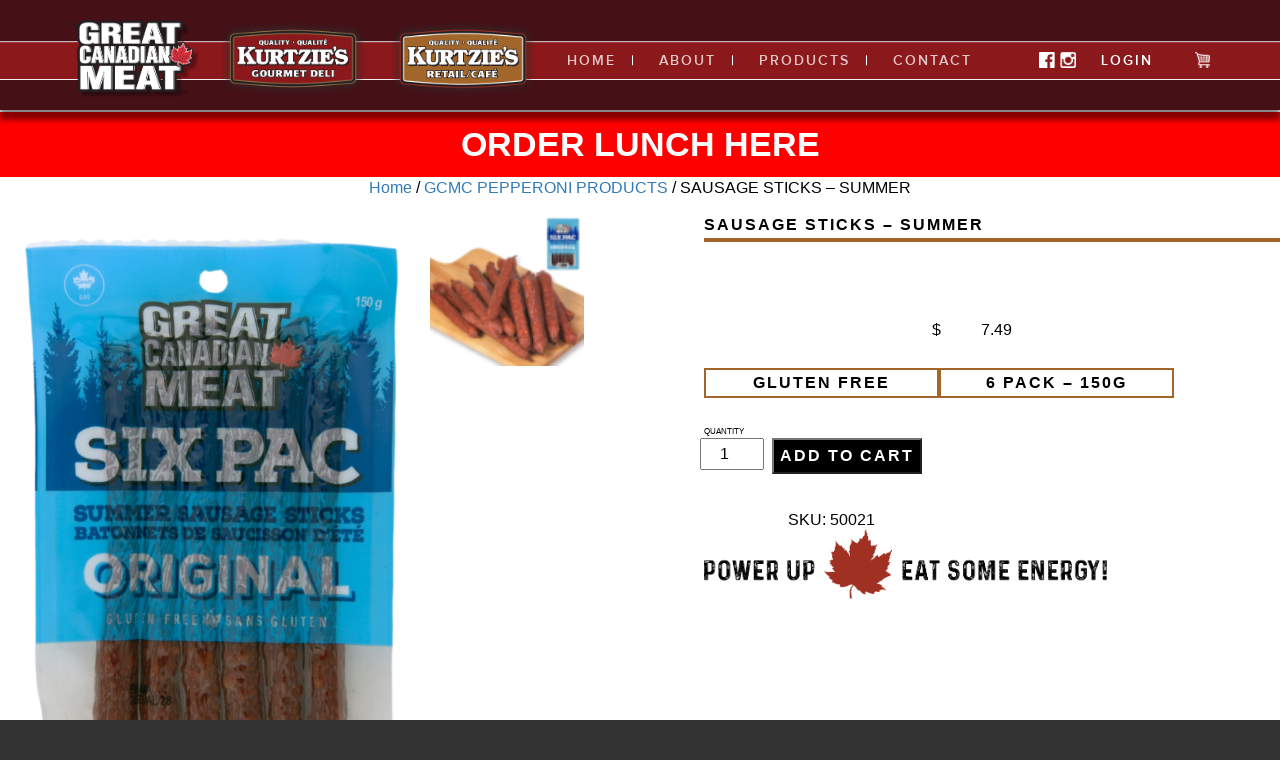

--- FILE ---
content_type: text/html; charset=UTF-8
request_url: https://greatcanadianmeat.com/product/sausage-sticks-summer/
body_size: 18022
content:
<!DOCTYPE html>
<html lang="en-US">
		<head>
		<meta charset="UTF-8" />
		<meta http-equiv="x-ua-compatible" content="ie=edge">
		<title>Great Canadian Meat Company</title>
		<meta name="description" content="">
		<meta name="viewport" content="width=device-width, initial-scale=1">

		<!-- Place favicon.ico in the root directory -->
		<link rel="apple-touch-icon" sizes="180x180" href="/apple-touch-icon.png">
		<link rel="icon" type="image/png" sizes="32x32" href="/favicon-32x32.png">
		<link rel="icon" type="image/png" sizes="16x16" href="/favicon-16x16.png">
		<link rel="manifest" href="/site.webmanifest">

		<!-- Global site tag (gtag.js) - Google Ads: 10943911276 --> <script async src="https://www.googletagmanager.com/gtag/js?id=AW-10943911276"></script> <script> window.dataLayer = window.dataLayer || []; function gtag(){dataLayer.push(arguments);} gtag('js', new Date()); gtag('config', 'AW-10943911276'); </script>

    	<link rel="stylesheet" href="https://greatcanadianmeat.com/wp-content/themes/gcmc-new-blankslate-child/css/normalize.css">

    	<script src="https://greatcanadianmeat.com/wp-content/themes/gcmc-new-blankslate-child/js/vendor/modernizr-2.8.3.min.js"></script>

		<link href="https://fonts.googleapis.com/css2?family=Montserrat:ital,wght@0,200;0,400;0,700;0,900;1,400&display=swap" rel="stylesheet">

    <!-- Latest compiled and minified CSS -->
    <link rel="stylesheet" href="https://maxcdn.bootstrapcdn.com/bootstrap/3.3.7/css/bootstrap.min.css" integrity="sha384-BVYiiSIFeK1dGmJRAkycuHAHRg32OmUcww7on3RYdg4Va+PmSTsz/K68vbdEjh4u" crossorigin="anonymous">

    <!-- Optional theme -->
    <link rel="stylesheet" href="https://maxcdn.bootstrapcdn.com/bootstrap/3.3.7/css/bootstrap-theme.min.css" integrity="sha384-rHyoN1iRsVXV4nD0JutlnGaslCJuC7uwjduW9SVrLvRYooPp2bWYgmgJQIXwl/Sp" crossorigin="anonymous">

    <!-- cover template starter for bootstrap -->
    <link rel="stylesheet" href="https://greatcanadianmeat.com/wp-content/themes/gcmc-new-blankslate-child/css/cover.css">

    <!-- css animation library -->
    <link rel="stylesheet" href="https://cdnjs.cloudflare.com/ajax/libs/animate.css/3.5.2/animate.min.css">

    <!-- upgraded date/time picker -->
    <link rel="stylesheet" href="https://cdn.jsdelivr.net/npm/flatpickr/dist/flatpickr.min.css">

        <!-- main css file is loaded last -->
		<link rel="stylesheet" type="text/css" href="https://greatcanadianmeat.com/wp-content/themes/gcmc-new-blankslate-child/style.css" />

		<!-- <script>_VH_CODE = 1591972755;</script>
		<script src="https://visithunter.io/collect.js"></script> -->

		<!-- additional wp header functions loaded here -->
		<title>SAUSAGE STICKS &#8211; SUMMER | Great Canadian Meat Company</title>
<meta name='robots' content='max-image-preview:large' />
<link rel='dns-prefetch' href='//www.googletagmanager.com' />
<link rel='dns-prefetch' href='//www.' />
<link rel="alternate" type="application/rss+xml" title="Great Canadian Meat Company &raquo; Feed" href="https://greatcanadianmeat.com/feed/" />
<link rel="alternate" type="application/rss+xml" title="Great Canadian Meat Company &raquo; Comments Feed" href="https://greatcanadianmeat.com/comments/feed/" />
<link rel="alternate" type="application/rss+xml" title="Great Canadian Meat Company &raquo; SAUSAGE STICKS &#8211; SUMMER Comments Feed" href="https://greatcanadianmeat.com/product/sausage-sticks-summer/feed/" />
<link rel="alternate" title="oEmbed (JSON)" type="application/json+oembed" href="https://greatcanadianmeat.com/wp-json/oembed/1.0/embed?url=https%3A%2F%2Fgreatcanadianmeat.com%2Fproduct%2Fsausage-sticks-summer%2F" />
<link rel="alternate" title="oEmbed (XML)" type="text/xml+oembed" href="https://greatcanadianmeat.com/wp-json/oembed/1.0/embed?url=https%3A%2F%2Fgreatcanadianmeat.com%2Fproduct%2Fsausage-sticks-summer%2F&#038;format=xml" />
<style id='wp-img-auto-sizes-contain-inline-css' type='text/css'>
img:is([sizes=auto i],[sizes^="auto," i]){contain-intrinsic-size:3000px 1500px}
/*# sourceURL=wp-img-auto-sizes-contain-inline-css */
</style>
<link rel='stylesheet' id='wc-bambora-checkout-block-css' href='https://greatcanadianmeat.com/wp-content/plugins/woocommerce-gateway-beanstream/assets/css/blocks/wc-bambora-checkout-block.css?ver=2.9.3' type='text/css' media='all' />
<style id='wp-emoji-styles-inline-css' type='text/css'>

	img.wp-smiley, img.emoji {
		display: inline !important;
		border: none !important;
		box-shadow: none !important;
		height: 1em !important;
		width: 1em !important;
		margin: 0 0.07em !important;
		vertical-align: -0.1em !important;
		background: none !important;
		padding: 0 !important;
	}
/*# sourceURL=wp-emoji-styles-inline-css */
</style>
<link rel='stylesheet' id='wp-block-library-css' href='https://greatcanadianmeat.com/wp-includes/css/dist/block-library/style.min.css?ver=6.9' type='text/css' media='all' />
<link rel='stylesheet' id='wc-blocks-style-css' href='https://greatcanadianmeat.com/wp-content/plugins/woocommerce/assets/client/blocks/wc-blocks.css?ver=wc-10.4.3' type='text/css' media='all' />
<style id='global-styles-inline-css' type='text/css'>
:root{--wp--preset--aspect-ratio--square: 1;--wp--preset--aspect-ratio--4-3: 4/3;--wp--preset--aspect-ratio--3-4: 3/4;--wp--preset--aspect-ratio--3-2: 3/2;--wp--preset--aspect-ratio--2-3: 2/3;--wp--preset--aspect-ratio--16-9: 16/9;--wp--preset--aspect-ratio--9-16: 9/16;--wp--preset--color--black: #000000;--wp--preset--color--cyan-bluish-gray: #abb8c3;--wp--preset--color--white: #ffffff;--wp--preset--color--pale-pink: #f78da7;--wp--preset--color--vivid-red: #cf2e2e;--wp--preset--color--luminous-vivid-orange: #ff6900;--wp--preset--color--luminous-vivid-amber: #fcb900;--wp--preset--color--light-green-cyan: #7bdcb5;--wp--preset--color--vivid-green-cyan: #00d084;--wp--preset--color--pale-cyan-blue: #8ed1fc;--wp--preset--color--vivid-cyan-blue: #0693e3;--wp--preset--color--vivid-purple: #9b51e0;--wp--preset--gradient--vivid-cyan-blue-to-vivid-purple: linear-gradient(135deg,rgb(6,147,227) 0%,rgb(155,81,224) 100%);--wp--preset--gradient--light-green-cyan-to-vivid-green-cyan: linear-gradient(135deg,rgb(122,220,180) 0%,rgb(0,208,130) 100%);--wp--preset--gradient--luminous-vivid-amber-to-luminous-vivid-orange: linear-gradient(135deg,rgb(252,185,0) 0%,rgb(255,105,0) 100%);--wp--preset--gradient--luminous-vivid-orange-to-vivid-red: linear-gradient(135deg,rgb(255,105,0) 0%,rgb(207,46,46) 100%);--wp--preset--gradient--very-light-gray-to-cyan-bluish-gray: linear-gradient(135deg,rgb(238,238,238) 0%,rgb(169,184,195) 100%);--wp--preset--gradient--cool-to-warm-spectrum: linear-gradient(135deg,rgb(74,234,220) 0%,rgb(151,120,209) 20%,rgb(207,42,186) 40%,rgb(238,44,130) 60%,rgb(251,105,98) 80%,rgb(254,248,76) 100%);--wp--preset--gradient--blush-light-purple: linear-gradient(135deg,rgb(255,206,236) 0%,rgb(152,150,240) 100%);--wp--preset--gradient--blush-bordeaux: linear-gradient(135deg,rgb(254,205,165) 0%,rgb(254,45,45) 50%,rgb(107,0,62) 100%);--wp--preset--gradient--luminous-dusk: linear-gradient(135deg,rgb(255,203,112) 0%,rgb(199,81,192) 50%,rgb(65,88,208) 100%);--wp--preset--gradient--pale-ocean: linear-gradient(135deg,rgb(255,245,203) 0%,rgb(182,227,212) 50%,rgb(51,167,181) 100%);--wp--preset--gradient--electric-grass: linear-gradient(135deg,rgb(202,248,128) 0%,rgb(113,206,126) 100%);--wp--preset--gradient--midnight: linear-gradient(135deg,rgb(2,3,129) 0%,rgb(40,116,252) 100%);--wp--preset--font-size--small: 13px;--wp--preset--font-size--medium: 20px;--wp--preset--font-size--large: 36px;--wp--preset--font-size--x-large: 42px;--wp--preset--spacing--20: 0.44rem;--wp--preset--spacing--30: 0.67rem;--wp--preset--spacing--40: 1rem;--wp--preset--spacing--50: 1.5rem;--wp--preset--spacing--60: 2.25rem;--wp--preset--spacing--70: 3.38rem;--wp--preset--spacing--80: 5.06rem;--wp--preset--shadow--natural: 6px 6px 9px rgba(0, 0, 0, 0.2);--wp--preset--shadow--deep: 12px 12px 50px rgba(0, 0, 0, 0.4);--wp--preset--shadow--sharp: 6px 6px 0px rgba(0, 0, 0, 0.2);--wp--preset--shadow--outlined: 6px 6px 0px -3px rgb(255, 255, 255), 6px 6px rgb(0, 0, 0);--wp--preset--shadow--crisp: 6px 6px 0px rgb(0, 0, 0);}:where(.is-layout-flex){gap: 0.5em;}:where(.is-layout-grid){gap: 0.5em;}body .is-layout-flex{display: flex;}.is-layout-flex{flex-wrap: wrap;align-items: center;}.is-layout-flex > :is(*, div){margin: 0;}body .is-layout-grid{display: grid;}.is-layout-grid > :is(*, div){margin: 0;}:where(.wp-block-columns.is-layout-flex){gap: 2em;}:where(.wp-block-columns.is-layout-grid){gap: 2em;}:where(.wp-block-post-template.is-layout-flex){gap: 1.25em;}:where(.wp-block-post-template.is-layout-grid){gap: 1.25em;}.has-black-color{color: var(--wp--preset--color--black) !important;}.has-cyan-bluish-gray-color{color: var(--wp--preset--color--cyan-bluish-gray) !important;}.has-white-color{color: var(--wp--preset--color--white) !important;}.has-pale-pink-color{color: var(--wp--preset--color--pale-pink) !important;}.has-vivid-red-color{color: var(--wp--preset--color--vivid-red) !important;}.has-luminous-vivid-orange-color{color: var(--wp--preset--color--luminous-vivid-orange) !important;}.has-luminous-vivid-amber-color{color: var(--wp--preset--color--luminous-vivid-amber) !important;}.has-light-green-cyan-color{color: var(--wp--preset--color--light-green-cyan) !important;}.has-vivid-green-cyan-color{color: var(--wp--preset--color--vivid-green-cyan) !important;}.has-pale-cyan-blue-color{color: var(--wp--preset--color--pale-cyan-blue) !important;}.has-vivid-cyan-blue-color{color: var(--wp--preset--color--vivid-cyan-blue) !important;}.has-vivid-purple-color{color: var(--wp--preset--color--vivid-purple) !important;}.has-black-background-color{background-color: var(--wp--preset--color--black) !important;}.has-cyan-bluish-gray-background-color{background-color: var(--wp--preset--color--cyan-bluish-gray) !important;}.has-white-background-color{background-color: var(--wp--preset--color--white) !important;}.has-pale-pink-background-color{background-color: var(--wp--preset--color--pale-pink) !important;}.has-vivid-red-background-color{background-color: var(--wp--preset--color--vivid-red) !important;}.has-luminous-vivid-orange-background-color{background-color: var(--wp--preset--color--luminous-vivid-orange) !important;}.has-luminous-vivid-amber-background-color{background-color: var(--wp--preset--color--luminous-vivid-amber) !important;}.has-light-green-cyan-background-color{background-color: var(--wp--preset--color--light-green-cyan) !important;}.has-vivid-green-cyan-background-color{background-color: var(--wp--preset--color--vivid-green-cyan) !important;}.has-pale-cyan-blue-background-color{background-color: var(--wp--preset--color--pale-cyan-blue) !important;}.has-vivid-cyan-blue-background-color{background-color: var(--wp--preset--color--vivid-cyan-blue) !important;}.has-vivid-purple-background-color{background-color: var(--wp--preset--color--vivid-purple) !important;}.has-black-border-color{border-color: var(--wp--preset--color--black) !important;}.has-cyan-bluish-gray-border-color{border-color: var(--wp--preset--color--cyan-bluish-gray) !important;}.has-white-border-color{border-color: var(--wp--preset--color--white) !important;}.has-pale-pink-border-color{border-color: var(--wp--preset--color--pale-pink) !important;}.has-vivid-red-border-color{border-color: var(--wp--preset--color--vivid-red) !important;}.has-luminous-vivid-orange-border-color{border-color: var(--wp--preset--color--luminous-vivid-orange) !important;}.has-luminous-vivid-amber-border-color{border-color: var(--wp--preset--color--luminous-vivid-amber) !important;}.has-light-green-cyan-border-color{border-color: var(--wp--preset--color--light-green-cyan) !important;}.has-vivid-green-cyan-border-color{border-color: var(--wp--preset--color--vivid-green-cyan) !important;}.has-pale-cyan-blue-border-color{border-color: var(--wp--preset--color--pale-cyan-blue) !important;}.has-vivid-cyan-blue-border-color{border-color: var(--wp--preset--color--vivid-cyan-blue) !important;}.has-vivid-purple-border-color{border-color: var(--wp--preset--color--vivid-purple) !important;}.has-vivid-cyan-blue-to-vivid-purple-gradient-background{background: var(--wp--preset--gradient--vivid-cyan-blue-to-vivid-purple) !important;}.has-light-green-cyan-to-vivid-green-cyan-gradient-background{background: var(--wp--preset--gradient--light-green-cyan-to-vivid-green-cyan) !important;}.has-luminous-vivid-amber-to-luminous-vivid-orange-gradient-background{background: var(--wp--preset--gradient--luminous-vivid-amber-to-luminous-vivid-orange) !important;}.has-luminous-vivid-orange-to-vivid-red-gradient-background{background: var(--wp--preset--gradient--luminous-vivid-orange-to-vivid-red) !important;}.has-very-light-gray-to-cyan-bluish-gray-gradient-background{background: var(--wp--preset--gradient--very-light-gray-to-cyan-bluish-gray) !important;}.has-cool-to-warm-spectrum-gradient-background{background: var(--wp--preset--gradient--cool-to-warm-spectrum) !important;}.has-blush-light-purple-gradient-background{background: var(--wp--preset--gradient--blush-light-purple) !important;}.has-blush-bordeaux-gradient-background{background: var(--wp--preset--gradient--blush-bordeaux) !important;}.has-luminous-dusk-gradient-background{background: var(--wp--preset--gradient--luminous-dusk) !important;}.has-pale-ocean-gradient-background{background: var(--wp--preset--gradient--pale-ocean) !important;}.has-electric-grass-gradient-background{background: var(--wp--preset--gradient--electric-grass) !important;}.has-midnight-gradient-background{background: var(--wp--preset--gradient--midnight) !important;}.has-small-font-size{font-size: var(--wp--preset--font-size--small) !important;}.has-medium-font-size{font-size: var(--wp--preset--font-size--medium) !important;}.has-large-font-size{font-size: var(--wp--preset--font-size--large) !important;}.has-x-large-font-size{font-size: var(--wp--preset--font-size--x-large) !important;}
/*# sourceURL=global-styles-inline-css */
</style>

<style id='classic-theme-styles-inline-css' type='text/css'>
/*! This file is auto-generated */
.wp-block-button__link{color:#fff;background-color:#32373c;border-radius:9999px;box-shadow:none;text-decoration:none;padding:calc(.667em + 2px) calc(1.333em + 2px);font-size:1.125em}.wp-block-file__button{background:#32373c;color:#fff;text-decoration:none}
/*# sourceURL=/wp-includes/css/classic-themes.min.css */
</style>
<link rel='stylesheet' id='woocommerce-layout-css' href='https://greatcanadianmeat.com/wp-content/plugins/woocommerce/assets/css/woocommerce-layout.css?ver=10.4.3' type='text/css' media='all' />
<link rel='stylesheet' id='woocommerce-smallscreen-css' href='https://greatcanadianmeat.com/wp-content/plugins/woocommerce/assets/css/woocommerce-smallscreen.css?ver=10.4.3' type='text/css' media='only screen and (max-width: 768px)' />
<link rel='stylesheet' id='woocommerce-general-css' href='https://greatcanadianmeat.com/wp-content/plugins/woocommerce/assets/css/woocommerce.css?ver=10.4.3' type='text/css' media='all' />
<style id='woocommerce-inline-inline-css' type='text/css'>
.woocommerce form .form-row .required { visibility: visible; }
/*# sourceURL=woocommerce-inline-inline-css */
</style>
<link rel='stylesheet' id='wc-sc-product-page-gift-form-css' href='https://greatcanadianmeat.com/wp-content/plugins/woocommerce-smart-coupons/assets/css/product-page-gift-form.min.css?ver=9.68.0' type='text/css' media='all' />
<link rel='stylesheet' id='WCPAY_EXPRESS_CHECKOUT_ECE-css' href='https://greatcanadianmeat.com/wp-content/plugins/woocommerce-payments/dist/express-checkout.css?ver=10.4.0' type='text/css' media='all' />
<link rel='stylesheet' id='parent-css' href='https://greatcanadianmeat.com/wp-content/themes/blankslate-master/style.css?ver=6.9' type='text/css' media='all' />
<link rel='stylesheet' id='blankslate-style-css' href='https://greatcanadianmeat.com/wp-content/themes/gcmc-new-blankslate-child/style.css?ver=6.9' type='text/css' media='all' />
<script type="text/javascript" id="woocommerce-google-analytics-integration-gtag-js-after">
/* <![CDATA[ */
/* Google Analytics for WooCommerce (gtag.js) */
					window.dataLayer = window.dataLayer || [];
					function gtag(){dataLayer.push(arguments);}
					// Set up default consent state.
					for ( const mode of [{"analytics_storage":"denied","ad_storage":"denied","ad_user_data":"denied","ad_personalization":"denied","region":["AT","BE","BG","HR","CY","CZ","DK","EE","FI","FR","DE","GR","HU","IS","IE","IT","LV","LI","LT","LU","MT","NL","NO","PL","PT","RO","SK","SI","ES","SE","GB","CH"]}] || [] ) {
						gtag( "consent", "default", { "wait_for_update": 500, ...mode } );
					}
					gtag("js", new Date());
					gtag("set", "developer_id.dOGY3NW", true);
					gtag("config", "G-LHXWXVBX97", {"track_404":true,"allow_google_signals":true,"logged_in":false,"linker":{"domains":[],"allow_incoming":false},"custom_map":{"dimension1":"logged_in"}});
//# sourceURL=woocommerce-google-analytics-integration-gtag-js-after
/* ]]> */
</script>
<script type="text/javascript" src="https://greatcanadianmeat.com/wp-includes/js/jquery/jquery.min.js?ver=3.7.1" id="jquery-core-js"></script>
<script type="text/javascript" src="https://greatcanadianmeat.com/wp-includes/js/jquery/jquery-migrate.min.js?ver=3.4.1" id="jquery-migrate-js"></script>
<script type="text/javascript" src="https://greatcanadianmeat.com/wp-content/plugins/woocommerce/assets/js/jquery-blockui/jquery.blockUI.min.js?ver=2.7.0-wc.10.4.3" id="wc-jquery-blockui-js" defer="defer" data-wp-strategy="defer"></script>
<script type="text/javascript" id="wc-add-to-cart-js-extra">
/* <![CDATA[ */
var wc_add_to_cart_params = {"ajax_url":"/wp-admin/admin-ajax.php","wc_ajax_url":"/?wc-ajax=%%endpoint%%","i18n_view_cart":"View cart","cart_url":"https://greatcanadianmeat.com/shop/cart/","is_cart":"","cart_redirect_after_add":"no"};
//# sourceURL=wc-add-to-cart-js-extra
/* ]]> */
</script>
<script type="text/javascript" src="https://greatcanadianmeat.com/wp-content/plugins/woocommerce/assets/js/frontend/add-to-cart.min.js?ver=10.4.3" id="wc-add-to-cart-js" defer="defer" data-wp-strategy="defer"></script>
<script type="text/javascript" id="wc-single-product-js-extra">
/* <![CDATA[ */
var wc_single_product_params = {"i18n_required_rating_text":"Please select a rating","i18n_rating_options":["1 of 5 stars","2 of 5 stars","3 of 5 stars","4 of 5 stars","5 of 5 stars"],"i18n_product_gallery_trigger_text":"View full-screen image gallery","review_rating_required":"yes","flexslider":{"rtl":false,"animation":"slide","smoothHeight":true,"directionNav":false,"controlNav":"thumbnails","slideshow":false,"animationSpeed":500,"animationLoop":false,"allowOneSlide":false},"zoom_enabled":"","zoom_options":[],"photoswipe_enabled":"","photoswipe_options":{"shareEl":false,"closeOnScroll":false,"history":false,"hideAnimationDuration":0,"showAnimationDuration":0},"flexslider_enabled":""};
//# sourceURL=wc-single-product-js-extra
/* ]]> */
</script>
<script type="text/javascript" src="https://greatcanadianmeat.com/wp-content/plugins/woocommerce/assets/js/frontend/single-product.min.js?ver=10.4.3" id="wc-single-product-js" defer="defer" data-wp-strategy="defer"></script>
<script type="text/javascript" src="https://greatcanadianmeat.com/wp-content/plugins/woocommerce/assets/js/js-cookie/js.cookie.min.js?ver=2.1.4-wc.10.4.3" id="wc-js-cookie-js" defer="defer" data-wp-strategy="defer"></script>
<script type="text/javascript" id="woocommerce-js-extra">
/* <![CDATA[ */
var woocommerce_params = {"ajax_url":"/wp-admin/admin-ajax.php","wc_ajax_url":"/?wc-ajax=%%endpoint%%","i18n_password_show":"Show password","i18n_password_hide":"Hide password"};
//# sourceURL=woocommerce-js-extra
/* ]]> */
</script>
<script type="text/javascript" src="https://greatcanadianmeat.com/wp-content/plugins/woocommerce/assets/js/frontend/woocommerce.min.js?ver=10.4.3" id="woocommerce-js" defer="defer" data-wp-strategy="defer"></script>
<script type="text/javascript" id="WCPAY_ASSETS-js-extra">
/* <![CDATA[ */
var wcpayAssets = {"url":"https://greatcanadianmeat.com/wp-content/plugins/woocommerce-payments/dist/"};
//# sourceURL=WCPAY_ASSETS-js-extra
/* ]]> */
</script>
<script type="text/javascript" id="kgr-blocks-frontj-js-extra">
/* <![CDATA[ */
var kgr_php_vars = [];
//# sourceURL=kgr-blocks-frontj-js-extra
/* ]]> */
</script>
<script type="text/javascript" src="https://greatcanadianmeat.com/wp-content/plugins/koala-google-recaptcha-for-woocommerce/blocks-compatibility/ka-gr-checkout-block/src/js/ka-gr-checkout-block/block.js?ver=1.0" id="kgr-blocks-frontj-js"></script>
<script type="text/javascript" id="ka_cap_v3_front_scr-js-extra">
/* <![CDATA[ */
var ka_grc_php_vars = {"nonce":"f9235410cb","admin_url":"https://greatcanadianmeat.com/wp-admin/admin-ajax.php","v3_sitekey":"6Lc20KYcAAAAABsnoC5JpZag2OGmcmqyjNSmdDk9","v3_lang":null,"ka_grc_api":"","ka_current_page":""};
//# sourceURL=ka_cap_v3_front_scr-js-extra
/* ]]> */
</script>
<script type="text/javascript" src="https://greatcanadianmeat.com/wp-content/plugins/koala-google-recaptcha-for-woocommerce//assets/js/ka-grc-front-captchav3.js?ver=1.0" id="ka_cap_v3_front_scr-js"></script>

<!-- Google tag (gtag.js) snippet added by Site Kit -->
<!-- Google Analytics snippet added by Site Kit -->
<script type="text/javascript" src="https://www.googletagmanager.com/gtag/js?id=GT-KFTMDBT" id="google_gtagjs-js" async></script>
<script type="text/javascript" id="google_gtagjs-js-after">
/* <![CDATA[ */
window.dataLayer = window.dataLayer || [];function gtag(){dataLayer.push(arguments);}
gtag("set","linker",{"domains":["greatcanadianmeat.com"]});
gtag("js", new Date());
gtag("set", "developer_id.dZTNiMT", true);
gtag("config", "GT-KFTMDBT");
//# sourceURL=google_gtagjs-js-after
/* ]]> */
</script>
<link rel="https://api.w.org/" href="https://greatcanadianmeat.com/wp-json/" /><link rel="alternate" title="JSON" type="application/json" href="https://greatcanadianmeat.com/wp-json/wp/v2/product/75" /><link rel="EditURI" type="application/rsd+xml" title="RSD" href="https://greatcanadianmeat.com/xmlrpc.php?rsd" />
<meta name="generator" content="WordPress 6.9" />
<meta name="generator" content="WooCommerce 10.4.3" />
<link rel="canonical" href="https://greatcanadianmeat.com/product/sausage-sticks-summer/" />
<link rel='shortlink' href='https://greatcanadianmeat.com/?p=75' />
<meta name="generator" content="Site Kit by Google 1.170.0" /><!-- Google site verification - Google for WooCommerce -->
<meta name="google-site-verification" content="9JEWGLdPPYkeqFb1rS0QaAQd0WK66CLMjMFImgLy4Kc" />
	<noscript><style>.woocommerce-product-gallery{ opacity: 1 !important; }</style></noscript>
		<link rel='stylesheet' id='wc-blocks-checkout-style-css' href='https://greatcanadianmeat.com/wp-content/plugins/woocommerce-payments/dist/blocks-checkout.css?ver=10.4.0' type='text/css' media='all' />
</head>
	<body class="wp-singular product-template-default single single-product postid-75 wp-embed-responsive wp-theme-blankslate-master wp-child-theme-gcmc-new-blankslate-child theme-blankslate-master woocommerce woocommerce-page woocommerce-no-js">
		<!--[if lt IE 8]>
            <p class="browserupgrade">You are using an <strong>outdated</strong> browser. Please <a href="http://browsehappy.com/">upgrade your browser</a> to improve your experience.</p>
        <![endif]-->

    <div class="site-wrapper">

      <div class="site-wrapper-inner">

        <div class="cover-container">

          <div class="masthead clearfix">
            <div class="inner">
            	<div class="container">
	              <ul class="masthead-brand">
	                <li>
	                	<a href="https://greatcanadianmeat.com/great-canadian-meat-company/" title="Great Canadian Meat Company" rel="home">
	                		<img src="https://greatcanadianmeat.com/wp-content/uploads/2017/11/gcmc_shadow.png" alt="" class="Great Canadian Meat Company" />
	                	</a>
	                </li>
	                <li><a href="https://greatcanadianmeat.com/kurtzies-gourmet-deli/"><img src="https://greatcanadianmeat.com/wp-content/uploads/2017/06/deli-logo.png" alt="" class="Kurtzies Gourmet Deli" /></a></li>
	                <li><a href="https://greatcanadianmeat.com/kurtzies/"><img src="https://greatcanadianmeat.com/wp-content/uploads/2017/06/cafe-logo.png" alt="" class="Kurtzies Retail Cafe" /></a></li>
	              </ul>
	              <ul class="other-links">
	                <li class="menu-right"><a href="https://greatcanadianmeat.com/shop/cart/"><img src="https://greatcanadianmeat.com/wp-content/uploads/2017/06/cart-ico.png" alt="Shopping Cart" /></a></li>
	              </ul>
	              <ul class="other-links social-links">
	                <li><a href="https://www.facebook.com/greatcanadianmeat/"><img src="https://greatcanadianmeat.com/wp-content/uploads/2017/06/fb-ico.png" target="_blank" alt="Facebook" /></a></li>
	                <!-- <li><a href="https://twitter.com/grtcanadianmeat"><img src="https://greatcanadianmeat.com/wp-content/uploads/2017/06/tw-ico.png" alt="Twitter" target="_blank" /></a></li> -->
	                <li><a href="https://www.instagram.com/greatcanadianmeat/"><img src="https://greatcanadianmeat.com/wp-content/uploads/2017/06/in-ico.png" alt="Instagram" target="_blank" /></a></li>
	                <li><a href="https://greatcanadianmeat.com/wp-login.php" class="text">LOGIN</a></li>
	                <li><button type="button" class="navbar-toggle collapsed" data-toggle="collapse" data-target="#bs-navbar-collapse">
		                <span class="sr-only">Toggle navigation</span>
		                <span class="icon-bar"></span>
		                <span class="icon-bar"></span>
		                <span class="icon-bar"></span>
		              </button></li>
	               </ul>

	              <nav class=""> <!-- navbar navbar-default -->
		            <!-- Brand and toggle get grouped for better mobile display -->
		            <div class="navbar-header">
		              
		              <!-- <a class="navbar-brand" href="#">Brand</a> -->


		            <!-- Collect the nav links, forms, and other content for toggling -->
		            <div class="collapse navbar-collapse" id="bs-navbar-collapse">
	              		<div class="menu-main-navigation-container"><ul id="menu-main-navigation" class="nav masthead-nav"><li id="menu-item-40" class="menu-item menu-item-type-post_type menu-item-object-page menu-item-home menu-item-40"><a href="https://greatcanadianmeat.com/" itemprop="url">Home</a></li>
<li id="menu-item-37" class="menu-item menu-item-type-post_type menu-item-object-page menu-item-37"><a href="https://greatcanadianmeat.com/about/" itemprop="url">About</a></li>
<li id="menu-item-38" class="menu-item menu-item-type-post_type menu-item-object-page menu-item-has-children menu-item-38"><a href="https://greatcanadianmeat.com/shop/products/" itemprop="url">Products</a>
<ul class="sub-menu">
	<li id="menu-item-215" class="menu-item menu-item-type-post_type menu-item-object-page menu-item-215"><a href="https://greatcanadianmeat.com/shop/products/pepperoni/" itemprop="url">Pepperoni</a></li>
	<li id="menu-item-214" class="menu-item menu-item-type-post_type menu-item-object-page menu-item-214"><a href="https://greatcanadianmeat.com/shop/products/salami/" itemprop="url">Salami</a></li>
	<li id="menu-item-213" class="menu-item menu-item-type-post_type menu-item-object-page menu-item-213"><a href="https://greatcanadianmeat.com/shop/products/beef-jerky/" itemprop="url">Beef Jerky</a></li>
	<li id="menu-item-212" class="menu-item menu-item-type-post_type menu-item-object-page menu-item-212"><a href="https://greatcanadianmeat.com/shop/products/jerky-sticks/" itemprop="url">Jerky Sticks</a></li>
</ul>
</li>
<li id="menu-item-39" class="menu-item menu-item-type-post_type menu-item-object-page menu-item-39"><a href="https://greatcanadianmeat.com/contact/" itemprop="url">Contact</a></li>
</ul></div>	                </div>
	              </nav>

	            </div>	<!-- end container -->

            </div>	<!-- end inner -->
          </div>	<!-- end masthead -->

          <div class="notification">
          		
          		<a href='https://greatcanadianmeat.com/kurtzies/product/sandwiches/'><span>ORDER LUNCH HERE</a><span>
          			<!-- <a href="https://greatcanadianmeat.com/retail-cafe/">FOR COVID UPDATES AND ONLINE DELI ORDERS <span>CLICK HERE</span>
          			</a> -->

          			<!-- <a href="https://greatcanadianmeat.com/product/favourites-from-the-grill/">FOR UPDATES, DELIVERY, AND CURB-SIDE PICKUP CLICK HERE
          			</a> -->

          			
          </div>

<!-- end of header.php -->
	<div id="primary" class="content-area"><main id="main" class="site-main" role="main"><nav class="woocommerce-breadcrumb" aria-label="Breadcrumb"><a href="https://greatcanadianmeat.com">Home</a>&nbsp;&#47;&nbsp;<a href="https://greatcanadianmeat.com/product-category/gcmc-pepperoni-products/">GCMC PEPPERONI PRODUCTS</a>&nbsp;&#47;&nbsp;SAUSAGE STICKS &#8211; SUMMER</nav>
					
			<div class="woocommerce-notices-wrapper"></div><div id="product-75" class="product type-product post-75 status-publish first instock product_cat-gcmc-pepperoni-products has-post-thumbnail shipping-taxable purchasable product-type-simple">

	<div class="woocommerce-product-gallery woocommerce-product-gallery--with-images woocommerce-product-gallery--columns-4 images" data-columns="4" style="opacity: 0; transition: opacity .25s ease-in-out;">
	<div class="woocommerce-product-gallery__wrapper">
		<div data-thumb="https://greatcanadianmeat.com/wp-content/uploads/2017/06/OriginalSummerSausage6PacGCM-100x100.png" data-thumb-alt="summer sausage sticks six pac" data-thumb-srcset="https://greatcanadianmeat.com/wp-content/uploads/2017/06/OriginalSummerSausage6PacGCM-100x100.png 100w, https://greatcanadianmeat.com/wp-content/uploads/2017/06/OriginalSummerSausage6PacGCM-300x300.png 300w"  data-thumb-sizes="(max-width: 100px) 100vw, 100px" class="woocommerce-product-gallery__image"><a href="https://greatcanadianmeat.com/wp-content/uploads/2017/06/OriginalSummerSausage6PacGCM.png"><img width="600" height="900" src="https://greatcanadianmeat.com/wp-content/uploads/2017/06/OriginalSummerSausage6PacGCM-600x900.png" class="wp-post-image" alt="summer sausage sticks six pac" data-caption="" data-src="https://greatcanadianmeat.com/wp-content/uploads/2017/06/OriginalSummerSausage6PacGCM.png" data-large_image="https://greatcanadianmeat.com/wp-content/uploads/2017/06/OriginalSummerSausage6PacGCM.png" data-large_image_width="1000" data-large_image_height="1500" decoding="async" fetchpriority="high" srcset="https://greatcanadianmeat.com/wp-content/uploads/2017/06/OriginalSummerSausage6PacGCM-600x900.png 600w, https://greatcanadianmeat.com/wp-content/uploads/2017/06/OriginalSummerSausage6PacGCM-300x450.png 300w, https://greatcanadianmeat.com/wp-content/uploads/2017/06/OriginalSummerSausage6PacGCM-933x1400.png 933w, https://greatcanadianmeat.com/wp-content/uploads/2017/06/OriginalSummerSausage6PacGCM-768x1152.png 768w, https://greatcanadianmeat.com/wp-content/uploads/2017/06/OriginalSummerSausage6PacGCM-500x750.png 500w, https://greatcanadianmeat.com/wp-content/uploads/2017/06/OriginalSummerSausage6PacGCM.png 1000w" sizes="(max-width: 600px) 100vw, 600px" /></a></div><div data-thumb="https://greatcanadianmeat.com/wp-content/uploads/2017/06/GreatCanadianMeatSixPacOriginal-100x100.png" data-thumb-alt="SAUSAGE STICKS - SUMMER - Image 2" data-thumb-srcset="https://greatcanadianmeat.com/wp-content/uploads/2017/06/GreatCanadianMeatSixPacOriginal-100x100.png 100w, https://greatcanadianmeat.com/wp-content/uploads/2017/06/GreatCanadianMeatSixPacOriginal-450x450.png 450w, https://greatcanadianmeat.com/wp-content/uploads/2017/06/GreatCanadianMeatSixPacOriginal-300x300.png 300w, https://greatcanadianmeat.com/wp-content/uploads/2017/06/GreatCanadianMeatSixPacOriginal-500x500.png 500w, https://greatcanadianmeat.com/wp-content/uploads/2017/06/GreatCanadianMeatSixPacOriginal.png 600w"  data-thumb-sizes="(max-width: 100px) 100vw, 100px" class="woocommerce-product-gallery__image"><a href="https://greatcanadianmeat.com/wp-content/uploads/2017/06/GreatCanadianMeatSixPacOriginal.png"><img width="100" height="100" src="https://greatcanadianmeat.com/wp-content/uploads/2017/06/GreatCanadianMeatSixPacOriginal-100x100.png" class="" alt="SAUSAGE STICKS - SUMMER - Image 2" data-caption="" data-src="https://greatcanadianmeat.com/wp-content/uploads/2017/06/GreatCanadianMeatSixPacOriginal.png" data-large_image="https://greatcanadianmeat.com/wp-content/uploads/2017/06/GreatCanadianMeatSixPacOriginal.png" data-large_image_width="600" data-large_image_height="600" decoding="async" srcset="https://greatcanadianmeat.com/wp-content/uploads/2017/06/GreatCanadianMeatSixPacOriginal-100x100.png 100w, https://greatcanadianmeat.com/wp-content/uploads/2017/06/GreatCanadianMeatSixPacOriginal-450x450.png 450w, https://greatcanadianmeat.com/wp-content/uploads/2017/06/GreatCanadianMeatSixPacOriginal-300x300.png 300w, https://greatcanadianmeat.com/wp-content/uploads/2017/06/GreatCanadianMeatSixPacOriginal-500x500.png 500w, https://greatcanadianmeat.com/wp-content/uploads/2017/06/GreatCanadianMeatSixPacOriginal.png 600w" sizes="(max-width: 100px) 100vw, 100px" /></a></div>	</div>
</div>

	<div class="summary entry-summary">
		<h1 class="product_title entry-title">SAUSAGE STICKS &#8211; SUMMER</h1><p class="price"><span class="woocommerce-Price-amount amount"><bdi><span class="woocommerce-Price-currencySymbol">&#36;</span>7.49</bdi></span></p>
<div class="woocommerce-product-details__short-description">
	<p>Gluten Free</p>
<p>6 PACK &#8211; 150G</p>
</div>

	
	<form class="cart" action="https://greatcanadianmeat.com/product/sausage-sticks-summer/" method="post" enctype='multipart/form-data'>
		
		<div class="quantity">
		<label class="screen-reader-text" for="quantity_696cf7ce3f3d7">SAUSAGE STICKS - SUMMER quantity</label>
	<input
		type="number"
				id="quantity_696cf7ce3f3d7"
		class="input-text qty text"
		name="quantity"
		value="1"
		aria-label="Product quantity"
				min="1"
							step="1"
			placeholder=""
			inputmode="numeric"
			autocomplete="off"
			/>
	</div>

		<button type="submit" name="add-to-cart" value="75" class="single_add_to_cart_button button alt">Add to cart</button>

			</form>

				<div class='wcpay-express-checkout-wrapper' >
					<div id="wcpay-express-checkout-element"></div>
		<wc-order-attribution-inputs id="wcpay-express-checkout__order-attribution-inputs"></wc-order-attribution-inputs>			</div >
			
<div class="product_meta">

	
	
		<span class="sku_wrapper">SKU: <span class="sku">50021</span></span>

	
	<span class="posted_in">Category: <a href="https://greatcanadianmeat.com/product-category/gcmc-pepperoni-products/" rel="tag">GCMC PEPPERONI PRODUCTS</a></span>
	
	
</div>
	</div>

	
	<div class="woocommerce-tabs wc-tabs-wrapper">
		<ul class="tabs wc-tabs" role="tablist">
							<li role="presentation" class="description_tab" id="tab-title-description">
					<a href="#tab-description" role="tab" aria-controls="tab-description">
						Description					</a>
				</li>
							<li role="presentation" class="additional_information_tab" id="tab-title-additional_information">
					<a href="#tab-additional_information" role="tab" aria-controls="tab-additional_information">
						Additional information					</a>
				</li>
							<li role="presentation" class="reviews_tab" id="tab-title-reviews">
					<a href="#tab-reviews" role="tab" aria-controls="tab-reviews">
						Reviews (0)					</a>
				</li>
					</ul>
					<div class="woocommerce-Tabs-panel woocommerce-Tabs-panel--description panel entry-content wc-tab" id="tab-description" role="tabpanel" aria-labelledby="tab-title-description">
				
	<h2>Description</h2>

<p>6 PACK &#8211; 150G</p>
			</div>
					<div class="woocommerce-Tabs-panel woocommerce-Tabs-panel--additional_information panel entry-content wc-tab" id="tab-additional_information" role="tabpanel" aria-labelledby="tab-title-additional_information">
				
	<h2>Additional information</h2>

<table class="woocommerce-product-attributes shop_attributes" aria-label="Product Details">
			<tr class="woocommerce-product-attributes-item woocommerce-product-attributes-item--weight">
			<th class="woocommerce-product-attributes-item__label" scope="row">Weight</th>
			<td class="woocommerce-product-attributes-item__value">0.150 kg</td>
		</tr>
	</table>
			</div>
					<div class="woocommerce-Tabs-panel woocommerce-Tabs-panel--reviews panel entry-content wc-tab" id="tab-reviews" role="tabpanel" aria-labelledby="tab-title-reviews">
				<div id="reviews" class="woocommerce-Reviews">
	<div id="comments">
		<h2 class="woocommerce-Reviews-title">
			Reviews		</h2>

					<p class="woocommerce-noreviews">There are no reviews yet.</p>
			</div>

			<p class="woocommerce-verification-required">Only logged in customers who have purchased this product may leave a review.</p>
	
	<div class="clear"></div>
</div>
			</div>
		
			</div>


	<section class="related products">

					<h2>Related products</h2>
				<ul class="products columns-4">

			
					<li class="product type-product post-62 status-publish first instock product_cat-gcmc-pepperoni-products has-post-thumbnail shipping-taxable purchasable product-type-simple">
	<a href="https://greatcanadianmeat.com/product/two-piece-hot-pepperoni-80g/" class="woocommerce-LoopProduct-link woocommerce-loop-product__link"><img width="300" height="393" src="https://greatcanadianmeat.com/wp-content/uploads/2017/06/gcmc-two-piece-hot-pepperoni-300x393.jpg" class="attachment-woocommerce_thumbnail size-woocommerce_thumbnail" alt="TWO-PIECE HOT PEPPERONI (80G)" decoding="async" loading="lazy" srcset="https://greatcanadianmeat.com/wp-content/uploads/2017/06/gcmc-two-piece-hot-pepperoni-300x393.jpg 300w, https://greatcanadianmeat.com/wp-content/uploads/2017/06/gcmc-two-piece-hot-pepperoni-343x450.jpg 343w, https://greatcanadianmeat.com/wp-content/uploads/2017/06/gcmc-two-piece-hot-pepperoni-1068x1400.jpg 1068w, https://greatcanadianmeat.com/wp-content/uploads/2017/06/gcmc-two-piece-hot-pepperoni-600x787.jpg 600w, https://greatcanadianmeat.com/wp-content/uploads/2017/06/gcmc-two-piece-hot-pepperoni-768x1007.jpg 768w, https://greatcanadianmeat.com/wp-content/uploads/2017/06/gcmc-two-piece-hot-pepperoni-229x300.jpg 229w, https://greatcanadianmeat.com/wp-content/uploads/2017/06/gcmc-two-piece-hot-pepperoni-781x1024.jpg 781w, https://greatcanadianmeat.com/wp-content/uploads/2017/06/gcmc-two-piece-hot-pepperoni-137x180.jpg 137w, https://greatcanadianmeat.com/wp-content/uploads/2017/06/gcmc-two-piece-hot-pepperoni-458x600.jpg 458w, https://greatcanadianmeat.com/wp-content/uploads/2017/06/gcmc-two-piece-hot-pepperoni-500x655.jpg 500w, https://greatcanadianmeat.com/wp-content/uploads/2017/06/gcmc-two-piece-hot-pepperoni.jpg 1200w" sizes="auto, (max-width: 300px) 100vw, 300px" /><h2 class="woocommerce-loop-product__title">TWO-PIECE HOT PEPPERONI (80G)</h2>
	<span class="price"><span class="woocommerce-Price-amount amount"><bdi><span class="woocommerce-Price-currencySymbol">&#36;</span>33.99</bdi></span></span>
</a><a href="/product/sausage-sticks-summer/?add-to-cart=62" aria-describedby="woocommerce_loop_add_to_cart_link_describedby_62" data-quantity="1" class="button product_type_simple add_to_cart_button ajax_add_to_cart" data-product_id="62" data-product_sku="10053" aria-label="Add to cart: &ldquo;TWO-PIECE HOT PEPPERONI (80G)&rdquo;" rel="nofollow" data-success_message="&ldquo;TWO-PIECE HOT PEPPERONI (80G)&rdquo; has been added to your cart" role="button">Add to cart</a>	<span id="woocommerce_loop_add_to_cart_link_describedby_62" class="screen-reader-text">
			</span>
</li>

			
					<li class="product type-product post-74 status-publish instock product_cat-gcmc-pepperoni-products has-post-thumbnail shipping-taxable purchasable product-type-simple">
	<a href="https://greatcanadianmeat.com/product/sausage-sticks-hot/" class="woocommerce-LoopProduct-link woocommerce-loop-product__link"><img width="500" height="750" src="https://greatcanadianmeat.com/wp-content/uploads/2017/06/Hot6PacGCM-500x750.png" class="attachment-woocommerce_thumbnail size-woocommerce_thumbnail" alt="hot six pac sausage sticks" decoding="async" loading="lazy" srcset="https://greatcanadianmeat.com/wp-content/uploads/2017/06/Hot6PacGCM-500x750.png 500w, https://greatcanadianmeat.com/wp-content/uploads/2017/06/Hot6PacGCM-300x450.png 300w, https://greatcanadianmeat.com/wp-content/uploads/2017/06/Hot6PacGCM-933x1400.png 933w, https://greatcanadianmeat.com/wp-content/uploads/2017/06/Hot6PacGCM-768x1152.png 768w, https://greatcanadianmeat.com/wp-content/uploads/2017/06/Hot6PacGCM-600x900.png 600w, https://greatcanadianmeat.com/wp-content/uploads/2017/06/Hot6PacGCM.png 1000w" sizes="auto, (max-width: 500px) 100vw, 500px" /><h2 class="woocommerce-loop-product__title">SAUSAGE STICKS &#8211; HOT</h2>
	<span class="price"><span class="woocommerce-Price-amount amount"><bdi><span class="woocommerce-Price-currencySymbol">&#36;</span>7.49</bdi></span></span>
</a><a href="/product/sausage-sticks-summer/?add-to-cart=74" aria-describedby="woocommerce_loop_add_to_cart_link_describedby_74" data-quantity="1" class="button product_type_simple add_to_cart_button ajax_add_to_cart" data-product_id="74" data-product_sku="50023" aria-label="Add to cart: &ldquo;SAUSAGE STICKS - HOT&rdquo;" rel="nofollow" data-success_message="&ldquo;SAUSAGE STICKS - HOT&rdquo; has been added to your cart" role="button">Add to cart</a>	<span id="woocommerce_loop_add_to_cart_link_describedby_74" class="screen-reader-text">
			</span>
</li>

			
					<li class="product type-product post-46 status-publish instock product_cat-gcmc-pepperoni-products has-post-thumbnail shipping-taxable purchasable product-type-simple">
	<a href="https://greatcanadianmeat.com/product/individual-mild-pepperoni-25g/" class="woocommerce-LoopProduct-link woocommerce-loop-product__link"><img width="300" height="393" src="https://greatcanadianmeat.com/wp-content/uploads/2017/06/gcmc-mild-pep-new-300x393.jpg" class="attachment-woocommerce_thumbnail size-woocommerce_thumbnail" alt="AUTHENTIC INDIVIDUAL MILD PEPPERONI (22G)" decoding="async" loading="lazy" srcset="https://greatcanadianmeat.com/wp-content/uploads/2017/06/gcmc-mild-pep-new-300x393.jpg 300w, https://greatcanadianmeat.com/wp-content/uploads/2017/06/gcmc-mild-pep-new-344x450.jpg 344w, https://greatcanadianmeat.com/wp-content/uploads/2017/06/gcmc-mild-pep-new.jpg 600w, https://greatcanadianmeat.com/wp-content/uploads/2017/06/gcmc-mild-pep-new-229x300.jpg 229w, https://greatcanadianmeat.com/wp-content/uploads/2017/06/gcmc-mild-pep-new-137x180.jpg 137w, https://greatcanadianmeat.com/wp-content/uploads/2017/06/gcmc-mild-pep-new-458x600.jpg 458w, https://greatcanadianmeat.com/wp-content/uploads/2017/06/gcmc-mild-pep-new-5x7.jpg 5w" sizes="auto, (max-width: 300px) 100vw, 300px" /><h2 class="woocommerce-loop-product__title">AUTHENTIC INDIVIDUAL MILD PEPPERONI (22G)</h2>
	<span class="price"><span class="woocommerce-Price-amount amount"><bdi><span class="woocommerce-Price-currencySymbol">&#36;</span>22.99</bdi></span></span>
</a><a href="/product/sausage-sticks-summer/?add-to-cart=46" aria-describedby="woocommerce_loop_add_to_cart_link_describedby_46" data-quantity="1" class="button product_type_simple add_to_cart_button ajax_add_to_cart" data-product_id="46" data-product_sku="11200" aria-label="Add to cart: &ldquo;AUTHENTIC INDIVIDUAL MILD PEPPERONI (22G)&rdquo;" rel="nofollow" data-success_message="&ldquo;AUTHENTIC INDIVIDUAL MILD PEPPERONI (22G)&rdquo; has been added to your cart" role="button">Add to cart</a>	<span id="woocommerce_loop_add_to_cart_link_describedby_46" class="screen-reader-text">
			</span>
</li>

			
					<li class="product type-product post-63 status-publish last instock product_cat-gcmc-pepperoni-products has-post-thumbnail shipping-taxable purchasable product-type-simple">
	<a href="https://greatcanadianmeat.com/product/two-piece-salami-pepperioni-80g/" class="woocommerce-LoopProduct-link woocommerce-loop-product__link"><img width="300" height="393" src="https://greatcanadianmeat.com/wp-content/uploads/2017/06/gcmc-two-piece-salami-pepperoni-300x393.jpg" class="attachment-woocommerce_thumbnail size-woocommerce_thumbnail" alt="TWO-PIECE SALAMI PEPPERONI (80G)" decoding="async" loading="lazy" srcset="https://greatcanadianmeat.com/wp-content/uploads/2017/06/gcmc-two-piece-salami-pepperoni-300x393.jpg 300w, https://greatcanadianmeat.com/wp-content/uploads/2017/06/gcmc-two-piece-salami-pepperoni-343x450.jpg 343w, https://greatcanadianmeat.com/wp-content/uploads/2017/06/gcmc-two-piece-salami-pepperoni-1068x1400.jpg 1068w, https://greatcanadianmeat.com/wp-content/uploads/2017/06/gcmc-two-piece-salami-pepperoni-600x787.jpg 600w, https://greatcanadianmeat.com/wp-content/uploads/2017/06/gcmc-two-piece-salami-pepperoni-768x1007.jpg 768w, https://greatcanadianmeat.com/wp-content/uploads/2017/06/gcmc-two-piece-salami-pepperoni-229x300.jpg 229w, https://greatcanadianmeat.com/wp-content/uploads/2017/06/gcmc-two-piece-salami-pepperoni-781x1024.jpg 781w, https://greatcanadianmeat.com/wp-content/uploads/2017/06/gcmc-two-piece-salami-pepperoni-137x180.jpg 137w, https://greatcanadianmeat.com/wp-content/uploads/2017/06/gcmc-two-piece-salami-pepperoni-458x600.jpg 458w, https://greatcanadianmeat.com/wp-content/uploads/2017/06/gcmc-two-piece-salami-pepperoni-500x655.jpg 500w, https://greatcanadianmeat.com/wp-content/uploads/2017/06/gcmc-two-piece-salami-pepperoni.jpg 1200w" sizes="auto, (max-width: 300px) 100vw, 300px" /><h2 class="woocommerce-loop-product__title">TWO-PIECE SALAMI PEPPERONI (80G)</h2>
	<span class="price"><span class="woocommerce-Price-amount amount"><bdi><span class="woocommerce-Price-currencySymbol">&#36;</span>33.99</bdi></span></span>
</a><a href="/product/sausage-sticks-summer/?add-to-cart=63" aria-describedby="woocommerce_loop_add_to_cart_link_describedby_63" data-quantity="1" class="button product_type_simple add_to_cart_button ajax_add_to_cart" data-product_id="63" data-product_sku="10054" aria-label="Add to cart: &ldquo;TWO-PIECE SALAMI PEPPERONI (80G)&rdquo;" rel="nofollow" data-success_message="&ldquo;TWO-PIECE SALAMI PEPPERONI (80G)&rdquo; has been added to your cart" role="button">Add to cart</a>	<span id="woocommerce_loop_add_to_cart_link_describedby_63" class="screen-reader-text">
			</span>
</li>

			
		</ul>

	</section>
	</div>


		
	</main></div>
	
    <!-- <img class="new-end-cap-line" src="https://greatcanadianmeat.com/wp-content/uploads/2020/10/kurtzies-page-cap.png" style="width: 100%">
    <div class="container">
        <p class="end-cap-copy" style="text-transform: uppercase; font-size: 16px; text-align: justify; line-height: 1.1; margin-bottom: 15px">Our Whitby store is now open! We ask that you follow the physical distancing measures that we have put in place. Masks are now mandatory in the Durham Region. Order ahead and come and pick-up or have your favourites delivered to you by Uber Eats, DoorDash or Skip the Dishes.</p>
    </div> -->

        <div class="mastfoot">
            <div class="masthead clearfix" style="position: relative; top: 0;">
                <div class="inner" style="text-align: center;">
                    <ul class="masthead-brand" style="overflow: auto; display: inline-block">
                        <li>
                            <a href="https://greatcanadianmeat.com/great-canadian-meat-company/" title="Great Canadian Meat Company" rel="home">
                                <img src="https://greatcanadianmeat.com/wp-content/uploads/2017/11/gcmc_shadow.png" alt="" class="Great Canadian Meat Company" />
                            </a>
                        </li>
                        <li><a href="https://greatcanadianmeat.com/kurtzies-gourmet-deli/"><img src="https://greatcanadianmeat.com/wp-content/uploads/2017/06/cafe-logo.png" alt="" class="Kurtzies Gourmet Deli" /></a></li>
                        <li><a href="https://greatcanadianmeat.com/kurtzies-retail-cafe/"><img src="https://greatcanadianmeat.com/wp-content/uploads/2017/06/deli-logo.png" alt="" class="Kurtzies Retail Cafe" /></a></li>
                    </ul>
                </div>
            </div>
            <div class="inner">
                <nav>
                    <ul class="nav masthead-nav">
                        <li><a href="https://greatcanadianmeat.com">Home</a></li>
                        <li><a href="https://greatcanadianmeat.com/about/">About</a></li>
                        <li><a href="https://greatcanadianmeat.com/nutritional-information/">Product Info</a></li>
                        <li><a href="https://greatcanadianmeat.com/gcmc-faq/">FAQ</a></li>
                        <li><a href="https://greatcanadianmeat.com/retailer-registration/">Retailers</a></li>
                        <li><a href="https://greatcanadianmeat.com/careers/">Careers</a></li>
                        <li><a href="https://greatcanadianmeat.com/contact/">Contact</a></li>
                        <li><a href="https://greatcanadianmeat.com/kurtzies/policies/">Terms</a></li>
                        <li><a href="https://greatcanadianmeat.com/privacy-policy/">Privacy Policy</a></li>
                    </ul>
                </nav>

                <p style="margin: 15px 0 10px;"> &copy; 2026 1390 Hopkins Street, Whitby, ON, L1N 2C3, Canada, <a href="tel:9056669395">(905) 666-9395</a></p>

            </div>

        </div>

      </div>

    </div>

    	<script type="speculationrules">
{"prefetch":[{"source":"document","where":{"and":[{"href_matches":"/*"},{"not":{"href_matches":["/wp-*.php","/wp-admin/*","/wp-content/uploads/*","/wp-content/*","/wp-content/plugins/*","/wp-content/themes/gcmc-new-blankslate-child/*","/wp-content/themes/blankslate-master/*","/*\\?(.+)"]}},{"not":{"selector_matches":"a[rel~=\"nofollow\"]"}},{"not":{"selector_matches":".no-prefetch, .no-prefetch a"}}]},"eagerness":"conservative"}]}
</script>
<script type="text/javascript">jQuery(function($){		function load_bambora_credit_card_payment_form_handler() {
			window.wc_bambora_credit_card_payment_form_handler = new WC_Bambora_Payment_Form_Handler( {"id":"bambora_credit_card","slug":"bambora-credit-card","debug":false,"card_types":["visa","mastercard","amex","discover","diners","jcb"],"styles":{"card_number":{"base":{"fontSize":"1.3em"}},"expiry":{"base":{"fontSize":"1.3em"}},"cvv":{"base":{"fontSize":"1.3em"}}}} );window.jQuery( document.body ).trigger( "update_checkout" );		}

		try {

			if ( 'undefined' !== typeof WC_Bambora_Payment_Form_Handler ) {
				load_bambora_credit_card_payment_form_handler();
			} else {
				window.jQuery( document.body ).on( 'wc_bambora_payment_form_handler_loaded', load_bambora_credit_card_payment_form_handler );
			}

		} catch ( err ) {

			
		var errorName    = '',
		    errorMessage = '';

		if ( 'undefined' === typeof err || 0 === err.length || ! err ) {
			errorName    = 'A script error has occurred.';
			errorMessage = 'The script WC_Bambora_Payment_Form_Handler could not be loaded.';
		} else {
			errorName    = 'undefined' !== typeof err.name    ? err.name    : '';
			errorMessage = 'undefined' !== typeof err.message ? err.message : '';
		}

		
		jQuery.post( 'https://greatcanadianmeat.com/wp-admin/admin-ajax.php', {
			action:   'wc_bambora_credit_card_payment_form_log_script_event',
			security: 'df259fdd32',
			name:     errorName,
			message:  errorMessage,
		} );

				}
		});</script><script>
jQuery(document).ready(function($) {
var deviceAgent = navigator.userAgent.toLowerCase();
if (deviceAgent.match(/(iphone|ipod|ipad)/)) {
$("html").addClass("ios");
$("html").addClass("mobile");
}
if (deviceAgent.match(/(Android)/)) {
$("html").addClass("android");
$("html").addClass("mobile");
}
if (navigator.userAgent.search("MSIE") >= 0) {
$("html").addClass("ie");
}
else if (navigator.userAgent.search("Chrome") >= 0) {
$("html").addClass("chrome");
}
else if (navigator.userAgent.search("Firefox") >= 0) {
$("html").addClass("firefox");
}
else if (navigator.userAgent.search("Safari") >= 0 && navigator.userAgent.search("Chrome") < 0) {
$("html").addClass("safari");
}
else if (navigator.userAgent.search("Opera") >= 0) {
$("html").addClass("opera");
}
});
</script>
<script type="application/ld+json">{"@context":"https://schema.org/","@graph":[{"@context":"https://schema.org/","@type":"BreadcrumbList","itemListElement":[{"@type":"ListItem","position":1,"item":{"name":"Home","@id":"https://greatcanadianmeat.com"}},{"@type":"ListItem","position":2,"item":{"name":"GCMC PEPPERONI PRODUCTS","@id":"https://greatcanadianmeat.com/product-category/gcmc-pepperoni-products/"}},{"@type":"ListItem","position":3,"item":{"name":"SAUSAGE STICKS &amp;#8211; SUMMER","@id":"https://greatcanadianmeat.com/product/sausage-sticks-summer/"}}]},{"@context":"https://schema.org/","@type":"Product","@id":"https://greatcanadianmeat.com/product/sausage-sticks-summer/#product","name":"SAUSAGE STICKS - SUMMER","url":"https://greatcanadianmeat.com/product/sausage-sticks-summer/","description":"Gluten Free\r\n\r\n6 PACK - 150G","image":"https://greatcanadianmeat.com/wp-content/uploads/2017/06/OriginalSummerSausage6PacGCM.png","sku":"50021","offers":[{"@type":"Offer","priceSpecification":[{"@type":"UnitPriceSpecification","price":"7.49","priceCurrency":"CAD","valueAddedTaxIncluded":false,"validThrough":"2027-12-31"}],"priceValidUntil":"2027-12-31","availability":"https://schema.org/InStock","url":"https://greatcanadianmeat.com/product/sausage-sticks-summer/","seller":{"@type":"Organization","name":"Great Canadian Meat Company","url":"https://greatcanadianmeat.com"}}]}]}</script>			<style type="text/css">
				body .grecaptcha-badge{
					visibility: visible!important;
				}
			</style>
				<script type='text/javascript'>
		(function () {
			var c = document.body.className;
			c = c.replace(/woocommerce-no-js/, 'woocommerce-js');
			document.body.className = c;
		})();
	</script>
	<script type="text/javascript" src="https://www.googletagmanager.com/gtag/js?id=G-LHXWXVBX97" id="google-tag-manager-js" data-wp-strategy="async"></script>
<script type="text/javascript" src="https://greatcanadianmeat.com/wp-includes/js/dist/hooks.min.js?ver=dd5603f07f9220ed27f1" id="wp-hooks-js"></script>
<script type="text/javascript" src="https://greatcanadianmeat.com/wp-includes/js/dist/i18n.min.js?ver=c26c3dc7bed366793375" id="wp-i18n-js"></script>
<script type="text/javascript" id="wp-i18n-js-after">
/* <![CDATA[ */
wp.i18n.setLocaleData( { 'text direction\u0004ltr': [ 'ltr' ] } );
//# sourceURL=wp-i18n-js-after
/* ]]> */
</script>
<script type="text/javascript" src="https://greatcanadianmeat.com/wp-content/plugins/woocommerce-google-analytics-integration/assets/js/build/main.js?ver=51ef67570ab7d58329f5" id="woocommerce-google-analytics-integration-js"></script>
<script type="text/javascript" src="https://greatcanadianmeat.com/wp-content/plugins/woocommerce-smart-coupons/assets/js/sc-countdown.min.js?ver=9.68.0" id="wc-sc-countdown-js"></script>
<script type="text/javascript" id="wc-sc-product-page-gift-form-js-extra">
/* <![CDATA[ */
var wcScProductPageGiftForm = {"ajaxUrl":"https://greatcanadianmeat.com/wp-admin/admin-ajax.php","ajaxNonce":"60595517e7","datepickerOptions":{"dateFormat":"MM d, yy","minDate":0,"inline":true,"changeMonth":true,"changeYear":true,"timeInput":true,"currentText":"Now","closeText":"Done","monthNames":["January","February","March","April","May","June","July","August","September","October","November","December"],"monthNamesShort":["Jan","Feb","Mar","Apr","May","Jun","Jul","Aug","Sep","Oct","Nov","Dec"],"dayNames":["Sunday","Monday","Tuesday","Wednesday","Thursday","Friday","Saturday"],"dayNamesShort":["Sun","Mon","Tue","Wed","Thu","Fri","Sat"],"dayNamesMin":["S","M","T","W","T","F","S"],"amNames":["AM","am"],"pmNames":["PM","pm"],"timeFormat":"h:mm tt","timeSuffix":"","timeOnlyTitle":"Choose Time","timeText":"Time","hourText":"Hour","minuteText":"Minute","secondText":"Second","millisecText":"Millisecond","microsecText":"Microsecond","timezoneText":"Time Zone","isRTL":false},"i18n":{"send":"Send","of":"of","enterRecipientEmail":"Enter recipient e-mail address","writeMessage":"Write a message","pickDeliveryDateTime":"Pick a delivery date & time","giftToPerson":"GIFT to person","sessionSaveFailed":"Session save failed","unknownError":"Unknown error"}};
//# sourceURL=wc-sc-product-page-gift-form-js-extra
/* ]]> */
</script>
<script type="text/javascript" src="https://greatcanadianmeat.com/wp-content/plugins/woocommerce-smart-coupons/assets/js/product-page-gift-form.min.js?ver=9.68.0" id="wc-sc-product-page-gift-form-js"></script>
<script type="text/javascript" src="https://greatcanadianmeat.com/wp-includes/js/dist/vendor/lodash.min.js?ver=4.17.21" id="lodash-js"></script>
<script type="text/javascript" id="lodash-js-after">
/* <![CDATA[ */
window.lodash = _.noConflict();
//# sourceURL=lodash-js-after
/* ]]> */
</script>
<script type="text/javascript" src="https://greatcanadianmeat.com/wp-includes/js/dist/url.min.js?ver=9e178c9516d1222dc834" id="wp-url-js"></script>
<script type="text/javascript" src="https://greatcanadianmeat.com/wp-includes/js/dist/api-fetch.min.js?ver=3a4d9af2b423048b0dee" id="wp-api-fetch-js"></script>
<script type="text/javascript" id="wp-api-fetch-js-after">
/* <![CDATA[ */
wp.apiFetch.use( wp.apiFetch.createRootURLMiddleware( "https://greatcanadianmeat.com/wp-json/" ) );
wp.apiFetch.nonceMiddleware = wp.apiFetch.createNonceMiddleware( "997013d24b" );
wp.apiFetch.use( wp.apiFetch.nonceMiddleware );
wp.apiFetch.use( wp.apiFetch.mediaUploadMiddleware );
wp.apiFetch.nonceEndpoint = "https://greatcanadianmeat.com/wp-admin/admin-ajax.php?action=rest-nonce";
//# sourceURL=wp-api-fetch-js-after
/* ]]> */
</script>
<script type="text/javascript" src="https://greatcanadianmeat.com/wp-includes/js/dist/dom-ready.min.js?ver=f77871ff7694fffea381" id="wp-dom-ready-js"></script>
<script type="text/javascript" src="https://greatcanadianmeat.com/wp-includes/js/dist/html-entities.min.js?ver=e8b78b18a162491d5e5f" id="wp-html-entities-js"></script>
<script type="text/javascript" src="https://greatcanadianmeat.com/wp-includes/js/dist/vendor/wp-polyfill.min.js?ver=3.15.0" id="wp-polyfill-js"></script>
<script type="text/javascript" src="https://js.stripe.com/v3/?ver=3.0" id="stripe-js"></script>
<script type="text/javascript" id="WCPAY_EXPRESS_CHECKOUT_ECE-js-extra">
/* <![CDATA[ */
var wcpayExpressCheckoutParams = {"ajax_url":"https://greatcanadianmeat.com/wp-admin/admin-ajax.php","wc_ajax_url":"/?wc-ajax=%%endpoint%%","nonce":{"platform_tracker":"9109510069","tokenized_cart_nonce":"d16864418c","tokenized_cart_session_nonce":"d8c5295058","store_api_nonce":"19989c9127"},"checkout":{"currency_code":"cad","currency_decimals":2,"country_code":"CA","needs_shipping":false,"needs_payer_phone":true,"allowed_shipping_countries":["CA"],"display_prices_with_tax":false},"button":{"type":"buy","theme":"dark","height":"48","radius":"","locale":"en","branded_type":"long"},"login_confirmation":"","button_context":"product","has_block":"","product":{"shippingOptions":{"id":"pending","label":"Pending","detail":"","amount":0},"displayItems":[{"label":"SAUSAGE STICKS - SUMMER","amount":749},{"label":"Shipping","amount":0,"pending":true}],"total":{"label":"GREATCANADIANMEAT.COM (via WooCommerce)","amount":749,"pending":true},"needs_shipping":true,"currency":"cad","country_code":"CA","product_type":"simple"},"store_name":"Great Canadian Meat Company","is_shopper_tracking_enabled":"","stripe":{"publishableKey":"pk_live_51ETDmyFuiXB5oUVxaIafkGPnwuNcBxr1pXVhvLJ4BrWuiqfG6SldjatOGLQhuqXnDmgqwRA7tDoSFlbY4wFji7KR0079TvtxNs","accountId":"acct_1P8o6XFdzAHPjeS3","locale":"en"}};
//# sourceURL=WCPAY_EXPRESS_CHECKOUT_ECE-js-extra
/* ]]> */
</script>
<script type="text/javascript" src="https://greatcanadianmeat.com/wp-content/plugins/woocommerce-payments/dist/express-checkout.js?ver=10.4.0" id="WCPAY_EXPRESS_CHECKOUT_ECE-js"></script>
<script type="text/javascript" src="https://greatcanadianmeat.com/wp-content/plugins/woocommerce/assets/js/sourcebuster/sourcebuster.min.js?ver=10.4.3" id="sourcebuster-js-js"></script>
<script type="text/javascript" id="wc-order-attribution-js-extra">
/* <![CDATA[ */
var wc_order_attribution = {"params":{"lifetime":1.0000000000000001e-5,"session":30,"base64":false,"ajaxurl":"https://greatcanadianmeat.com/wp-admin/admin-ajax.php","prefix":"wc_order_attribution_","allowTracking":true},"fields":{"source_type":"current.typ","referrer":"current_add.rf","utm_campaign":"current.cmp","utm_source":"current.src","utm_medium":"current.mdm","utm_content":"current.cnt","utm_id":"current.id","utm_term":"current.trm","utm_source_platform":"current.plt","utm_creative_format":"current.fmt","utm_marketing_tactic":"current.tct","session_entry":"current_add.ep","session_start_time":"current_add.fd","session_pages":"session.pgs","session_count":"udata.vst","user_agent":"udata.uag"}};
//# sourceURL=wc-order-attribution-js-extra
/* ]]> */
</script>
<script type="text/javascript" src="https://greatcanadianmeat.com/wp-content/plugins/woocommerce/assets/js/frontend/order-attribution.min.js?ver=10.4.3" id="wc-order-attribution-js"></script>
<script type="text/javascript" src="https://www./recaptcha/api.js?render=6Lc20KYcAAAAABsnoC5JpZag2OGmcmqyjNSmdDk9&amp;ver=1.0" id="ka_cap_v3_admin_api-js"></script>
<script type="text/javascript" id="wcpay-frontend-tracks-js-extra">
/* <![CDATA[ */
var wcPayFrontendTracks = [{"event":"product_page_view","properties":{"theme_type":"short_code","record_event_data":{"is_admin_event":false,"track_on_all_stores":true}}}];
//# sourceURL=wcpay-frontend-tracks-js-extra
/* ]]> */
</script>
<script type="text/javascript" id="wcpay-frontend-tracks-js-before">
/* <![CDATA[ */
			var wcpayConfig = wcpayConfig || JSON.parse( decodeURIComponent( '%7B%22publishableKey%22%3A%22pk_live_51ETDmyFuiXB5oUVxaIafkGPnwuNcBxr1pXVhvLJ4BrWuiqfG6SldjatOGLQhuqXnDmgqwRA7tDoSFlbY4wFji7KR0079TvtxNs%22%2C%22testMode%22%3Afalse%2C%22accountId%22%3A%22acct_1P8o6XFdzAHPjeS3%22%2C%22ajaxUrl%22%3A%22https%3A%5C%2F%5C%2Fgreatcanadianmeat.com%5C%2Fwp-admin%5C%2Fadmin-ajax.php%22%2C%22wcAjaxUrl%22%3A%22%5C%2F%3Fwc-ajax%3D%25%25endpoint%25%25%22%2C%22createSetupIntentNonce%22%3A%22d15a9413e3%22%2C%22initWooPayNonce%22%3A%225af5afa408%22%2C%22saveUPEAppearanceNonce%22%3A%229fdaad3565%22%2C%22genericErrorMessage%22%3A%22There%20was%20a%20problem%20processing%20the%20payment.%20Please%20check%20your%20email%20inbox%20and%20refresh%20the%20page%20to%20try%20again.%22%2C%22fraudServices%22%3A%7B%22stripe%22%3A%5B%5D%2C%22sift%22%3A%7B%22beacon_key%22%3A%221d81b5c86a%22%2C%22user_id%22%3A%22%22%2C%22session_id%22%3A%22st_xk.qRE7MUV02xh3NzKBuPOxWiRxal_t_4713d8a0972ce030ad215368747f01%22%7D%7D%2C%22features%22%3A%5B%22products%22%2C%22refunds%22%2C%22tokenization%22%2C%22add_payment_method%22%5D%2C%22forceNetworkSavedCards%22%3Afalse%2C%22locale%22%3A%22en%22%2C%22isPreview%22%3Afalse%2C%22isSavedCardsEnabled%22%3Atrue%2C%22isPaymentRequestEnabled%22%3Atrue%2C%22isWooPayEnabled%22%3Afalse%2C%22isWoopayExpressCheckoutEnabled%22%3Afalse%2C%22isWoopayFirstPartyAuthEnabled%22%3Afalse%2C%22isWooPayEmailInputEnabled%22%3Atrue%2C%22isWooPayDirectCheckoutEnabled%22%3Afalse%2C%22isWooPayGlobalThemeSupportEnabled%22%3Afalse%2C%22woopayHost%22%3A%22https%3A%5C%2F%5C%2Fpay.woo.com%22%2C%22platformTrackerNonce%22%3A%229109510069%22%2C%22accountIdForIntentConfirmation%22%3A%22%22%2C%22wcpayVersionNumber%22%3A%2210.4.0%22%2C%22woopaySignatureNonce%22%3A%2277ed38ed93%22%2C%22woopaySessionNonce%22%3A%22628ba48bbd%22%2C%22woopayMerchantId%22%3A130407771%2C%22icon%22%3A%22https%3A%5C%2F%5C%2Fgreatcanadianmeat.com%5C%2Fwp-content%5C%2Fplugins%5C%2Fwoocommerce-payments%5C%2Fassets%5C%2Fimages%5C%2Fpayment-methods%5C%2Fgeneric-card.svg%22%2C%22woopayMinimumSessionData%22%3A%7B%22blog_id%22%3A130407771%2C%22data%22%3A%7B%22session%22%3A%22XNcxr%2BYkINeHMOLJmNNRnGTjrWXY34XTxZLADXPhzeZjvXemrg1UNzTcoQBo%2BRRyajKKSSoIOCSEr%5C%2FJijna9iJymTE3M%5C%2F2JVhVzqYH%5C%2F3UvJjfSYm9a%5C%2FlZO5eZm26XyddyhMeqb%2B7WO395AMKS0FXokS3UG4AsbebbU7loZf5asodG3eYP1%2Bhwy%5C%2FLCrrM4w5nOQ1amBBug%5C%2FHQhkXex42hreGTBt4efieNxkIdvqd8KZ8EJFO39kJbx%5C%2FGBSifbw119%5C%2Ff6W3EZSWGTZQsXei7fVsw2CXJZnbw%5C%2FRI4sqA5dUvjO7WM8tt6S9ovIrQvfi04szVwsB4XJY7Ez0V2U9k%2B2W76IIHIwfdI2bR%5C%2F%5C%2FUqkes1osi8EUIwDEFVjpQgZ7HWGPVdGidlFRm3SwwPV6hRQMIhxK9ijgRxpqnkgHi8yS%5C%2FF6ND1z5dDRxmHXWyl2ca6JxVbkxcGwm6h3Wv88wetSWH7APbJiE%5C%2FXxNxOk%2By7i8JYQKowtLnXEZMFRF2Mn7wwljQCDduXIzRMnbqxjVDKAlCkxLW4FmaSiCJNp0touD6kolamT8vuB9Hw6d%2BU5M8ybN04tw9F3Oy5VHGnV7ph7EdeA%3D%3D%22%2C%22iv%22%3A%22NEE8ZlAIS7vHEiJWeDJPwg%3D%3D%22%2C%22hash%22%3A%22NjgyOWUxNjhiOGE4Y2M4MWRjMmI5ZmZhZmI0NzIxNDA4ZTljOGZiMWQzODk3Y2VlOWE1OGYwYWJhZDk3YjBjNA%3D%3D%22%7D%7D%2C%22isShopperTrackingEnabled%22%3Afalse%2C%22isMultiCurrencyEnabled%22%3Atrue%2C%22accountDescriptor%22%3A%22GREATCANADIANMEAT.COM%22%2C%22addPaymentReturnURL%22%3A%22https%3A%5C%2F%5C%2Fgreatcanadianmeat.com%5C%2Fshop%5C%2Fmy-account%5C%2Fpayment-methods%5C%2F%22%2C%22gatewayId%22%3A%22woocommerce_payments%22%2C%22isCheckout%22%3Afalse%2C%22paymentMethodsConfig%22%3A%7B%22card%22%3A%7B%22isReusable%22%3Atrue%2C%22isBnpl%22%3Afalse%2C%22title%22%3A%22Card%22%2C%22icon%22%3A%22https%3A%5C%2F%5C%2Fgreatcanadianmeat.com%5C%2Fwp-content%5C%2Fplugins%5C%2Fwoocommerce-payments%5C%2Fassets%5C%2Fimages%5C%2Fpayment-methods%5C%2Fgeneric-card.svg%22%2C%22darkIcon%22%3A%22https%3A%5C%2F%5C%2Fgreatcanadianmeat.com%5C%2Fwp-content%5C%2Fplugins%5C%2Fwoocommerce-payments%5C%2Fassets%5C%2Fimages%5C%2Fpayment-methods%5C%2Fgeneric-card.svg%22%2C%22showSaveOption%22%3Atrue%2C%22countries%22%3A%5B%5D%2C%22gatewayId%22%3A%22woocommerce_payments%22%2C%22testingInstructions%22%3A%22Use%20test%20card%20%3Cbutton%20type%3D%5C%22button%5C%22%20class%3D%5C%22js-woopayments-copy-test-number%5C%22%20aria-label%3D%5C%22Click%20to%20copy%20the%20test%20number%20to%20clipboard%5C%22%20title%3D%5C%22Copy%20to%20clipboard%5C%22%3E%3Ci%3E%3C%5C%2Fi%3E%3Cspan%3E4000%200012%204000%200000%3C%5C%2Fbutton%3E%20or%20refer%20to%20our%20%3Ca%20href%3D%5C%22https%3A%5C%2F%5C%2Fwoocommerce.com%5C%2Fdocument%5C%2Fwoopayments%5C%2Ftesting-and-troubleshooting%5C%2Ftesting%5C%2F%23test-cards%5C%22%20target%3D%5C%22_blank%5C%22%3Etesting%20guide%3C%5C%2Fa%3E.%22%2C%22forceNetworkSavedCards%22%3Afalse%7D%7D%2C%22upeAppearance%22%3A%7B%22variables%22%3A%7B%22colorBackground%22%3A%22rgb%28220%2C%20215%2C%20226%29%22%2C%22colorText%22%3A%22rgb%2881%2C%2081%2C%2081%29%22%2C%22fontFamily%22%3A%22%5C%22Helvetica%20Neue%5C%22%2C%20Helvetica%2C%20Arial%2C%20sans-serif%22%2C%22fontSizeBase%22%3A%2214px%22%7D%2C%22theme%22%3A%22stripe%22%2C%22labels%22%3A%22above%22%2C%22rules%22%3A%7B%22.Input%22%3A%7B%22color%22%3A%22rgb%280%2C%200%2C%200%29%22%2C%22padding%22%3A%228px%22%2C%22paddingTop%22%3A%228px%22%2C%22paddingRight%22%3A%228px%22%2C%22paddingBottom%22%3A%228px%22%2C%22paddingLeft%22%3A%228px%22%2C%22fontFamily%22%3A%22%5C%22Helvetica%20Neue%5C%22%2C%20Helvetica%2C%20Arial%2C%20sans-serif%22%2C%22fontSize%22%3A%2216px%22%2C%22lineHeight%22%3A%22normal%22%2C%22letterSpacing%22%3A%22normal%22%2C%22fontWeight%22%3A%22400%22%2C%22textDecoration%22%3A%22none%22%2C%22textShadow%22%3A%22none%22%2C%22textTransform%22%3A%22none%22%2C%22-webkit-font-smoothing%22%3A%22auto%22%2C%22transition%22%3A%22none%22%2C%22backgroundColor%22%3A%22rgb%28255%2C%20255%2C%20255%29%22%2C%22border%22%3A%221px%20solid%20rgba%2832%2C%207%2C%207%2C%200.8%29%22%2C%22borderTop%22%3A%221px%20solid%20rgba%2832%2C%207%2C%207%2C%200.8%29%22%2C%22borderRight%22%3A%221px%20solid%20rgba%2832%2C%207%2C%207%2C%200.8%29%22%2C%22borderBottom%22%3A%221px%20solid%20rgba%2832%2C%207%2C%207%2C%200.8%29%22%2C%22borderLeft%22%3A%221px%20solid%20rgba%2832%2C%207%2C%207%2C%200.8%29%22%2C%22borderRadius%22%3A%224px%22%2C%22borderWidth%22%3A%221px%22%2C%22borderColor%22%3A%22rgba%2832%2C%207%2C%207%2C%200.8%29%22%2C%22borderStyle%22%3A%22solid%22%2C%22borderTopWidth%22%3A%221px%22%2C%22borderTopColor%22%3A%22rgba%2832%2C%207%2C%207%2C%200.8%29%22%2C%22borderTopStyle%22%3A%22solid%22%2C%22borderRightWidth%22%3A%221px%22%2C%22borderRightColor%22%3A%22rgba%2832%2C%207%2C%207%2C%200.8%29%22%2C%22borderRightStyle%22%3A%22solid%22%2C%22borderBottomWidth%22%3A%221px%22%2C%22borderBottomColor%22%3A%22rgba%2832%2C%207%2C%207%2C%200.8%29%22%2C%22borderBottomStyle%22%3A%22solid%22%2C%22borderLeftWidth%22%3A%221px%22%2C%22borderLeftColor%22%3A%22rgba%2832%2C%207%2C%207%2C%200.8%29%22%2C%22borderLeftStyle%22%3A%22solid%22%2C%22borderTopLeftRadius%22%3A%224px%22%2C%22borderTopRightRadius%22%3A%224px%22%2C%22borderBottomRightRadius%22%3A%224px%22%2C%22borderBottomLeftRadius%22%3A%224px%22%2C%22outline%22%3A%220px%20none%20rgb%280%2C%200%2C%200%29%22%2C%22outlineOffset%22%3A%220px%22%2C%22boxShadow%22%3A%22none%22%7D%2C%22.Input--invalid%22%3A%7B%22color%22%3A%22rgb%280%2C%200%2C%200%29%22%2C%22padding%22%3A%228px%22%2C%22paddingTop%22%3A%228px%22%2C%22paddingRight%22%3A%228px%22%2C%22paddingBottom%22%3A%228px%22%2C%22paddingLeft%22%3A%228px%22%2C%22fontFamily%22%3A%22%5C%22Helvetica%20Neue%5C%22%2C%20Helvetica%2C%20Arial%2C%20sans-serif%22%2C%22fontSize%22%3A%2216px%22%2C%22lineHeight%22%3A%22normal%22%2C%22letterSpacing%22%3A%22normal%22%2C%22fontWeight%22%3A%22400%22%2C%22textDecoration%22%3A%22none%22%2C%22textShadow%22%3A%22none%22%2C%22textTransform%22%3A%22none%22%2C%22-webkit-font-smoothing%22%3A%22auto%22%2C%22transition%22%3A%22all%22%2C%22backgroundColor%22%3A%22rgb%28255%2C%20255%2C%20255%29%22%2C%22border%22%3A%221px%20solid%20rgb%28170%2C%200%2C%200%29%22%2C%22borderTop%22%3A%221px%20solid%20rgb%28170%2C%200%2C%200%29%22%2C%22borderRight%22%3A%221px%20solid%20rgb%28170%2C%200%2C%200%29%22%2C%22borderBottom%22%3A%221px%20solid%20rgb%28170%2C%200%2C%200%29%22%2C%22borderLeft%22%3A%221px%20solid%20rgb%28170%2C%200%2C%200%29%22%2C%22borderRadius%22%3A%224px%22%2C%22borderWidth%22%3A%221px%22%2C%22borderColor%22%3A%22rgb%28170%2C%200%2C%200%29%22%2C%22borderStyle%22%3A%22solid%22%2C%22borderTopWidth%22%3A%221px%22%2C%22borderTopColor%22%3A%22rgb%28170%2C%200%2C%200%29%22%2C%22borderTopStyle%22%3A%22solid%22%2C%22borderRightWidth%22%3A%221px%22%2C%22borderRightColor%22%3A%22rgb%28170%2C%200%2C%200%29%22%2C%22borderRightStyle%22%3A%22solid%22%2C%22borderBottomWidth%22%3A%221px%22%2C%22borderBottomColor%22%3A%22rgb%28170%2C%200%2C%200%29%22%2C%22borderBottomStyle%22%3A%22solid%22%2C%22borderLeftWidth%22%3A%221px%22%2C%22borderLeftColor%22%3A%22rgb%28170%2C%200%2C%200%29%22%2C%22borderLeftStyle%22%3A%22solid%22%2C%22borderTopLeftRadius%22%3A%224px%22%2C%22borderTopRightRadius%22%3A%224px%22%2C%22borderBottomRightRadius%22%3A%224px%22%2C%22borderBottomLeftRadius%22%3A%224px%22%2C%22outline%22%3A%220px%20none%20rgb%280%2C%200%2C%200%29%22%2C%22outlineOffset%22%3A%220px%22%2C%22boxShadow%22%3A%22none%22%7D%2C%22.Label%22%3A%7B%22color%22%3A%22rgb%280%2C%200%2C%200%29%22%2C%22padding%22%3A%220px%22%2C%22paddingTop%22%3A%220px%22%2C%22paddingRight%22%3A%220px%22%2C%22paddingBottom%22%3A%220px%22%2C%22paddingLeft%22%3A%220px%22%2C%22fontFamily%22%3A%22%5C%22Helvetica%20Neue%5C%22%2C%20Helvetica%2C%20Arial%2C%20sans-serif%22%2C%22fontSize%22%3A%2216px%22%2C%22lineHeight%22%3A%2232px%22%2C%22letterSpacing%22%3A%22normal%22%2C%22fontWeight%22%3A%22400%22%2C%22textDecoration%22%3A%22none%22%2C%22textShadow%22%3A%22none%22%2C%22textTransform%22%3A%22none%22%2C%22-webkit-font-smoothing%22%3A%22auto%22%2C%22transition%22%3A%22all%22%7D%2C%22.Label--resting%22%3A%7B%22fontSize%22%3A%2216px%22%7D%2C%22.Block%22%3A%7B%22padding%22%3A%220px%22%2C%22paddingTop%22%3A%220px%22%2C%22paddingRight%22%3A%220px%22%2C%22paddingBottom%22%3A%220px%22%2C%22paddingLeft%22%3A%220px%22%2C%22border%22%3A%220px%20none%20rgb%280%2C%200%2C%200%29%22%2C%22borderTop%22%3A%220px%20none%20rgb%280%2C%200%2C%200%29%22%2C%22borderRight%22%3A%220px%20none%20rgb%280%2C%200%2C%200%29%22%2C%22borderBottom%22%3A%220px%20none%20rgb%280%2C%200%2C%200%29%22%2C%22borderLeft%22%3A%220px%20none%20rgb%280%2C%200%2C%200%29%22%2C%22borderRadius%22%3A%220px%22%2C%22borderWidth%22%3A%220px%22%2C%22borderColor%22%3A%22rgb%280%2C%200%2C%200%29%22%2C%22borderStyle%22%3A%22none%22%2C%22borderTopWidth%22%3A%220px%22%2C%22borderTopColor%22%3A%22rgb%280%2C%200%2C%200%29%22%2C%22borderTopStyle%22%3A%22none%22%2C%22borderRightWidth%22%3A%220px%22%2C%22borderRightColor%22%3A%22rgb%280%2C%200%2C%200%29%22%2C%22borderRightStyle%22%3A%22none%22%2C%22borderBottomWidth%22%3A%220px%22%2C%22borderBottomColor%22%3A%22rgb%280%2C%200%2C%200%29%22%2C%22borderBottomStyle%22%3A%22none%22%2C%22borderLeftWidth%22%3A%220px%22%2C%22borderLeftColor%22%3A%22rgb%280%2C%200%2C%200%29%22%2C%22borderLeftStyle%22%3A%22none%22%2C%22borderTopLeftRadius%22%3A%220px%22%2C%22borderTopRightRadius%22%3A%220px%22%2C%22borderBottomRightRadius%22%3A%220px%22%2C%22borderBottomLeftRadius%22%3A%220px%22%2C%22outline%22%3A%22rgb%280%2C%200%2C%200%29%20none%200px%22%2C%22outlineOffset%22%3A%220px%22%2C%22boxShadow%22%3A%22none%22%2C%22backgroundColor%22%3A%22rgb%28220%2C%20215%2C%20226%29%22%7D%2C%22.Tab%22%3A%7B%22backgroundColor%22%3A%22rgb%28255%2C%20255%2C%20255%29%22%2C%22color%22%3A%22rgb%280%2C%200%2C%200%29%22%2C%22fontFamily%22%3A%22%5C%22Helvetica%20Neue%5C%22%2C%20Helvetica%2C%20Arial%2C%20sans-serif%22%7D%2C%22.Tab%3Ahover%22%3A%7B%22backgroundColor%22%3A%22rgb%28237%2C%20237%2C%20237%29%22%2C%22color%22%3A%22rgb%280%2C%200%2C%200%29%22%2C%22fontFamily%22%3A%22%5C%22Helvetica%20Neue%5C%22%2C%20Helvetica%2C%20Arial%2C%20sans-serif%22%7D%2C%22.Tab--selected%22%3A%7B%22backgroundColor%22%3A%22rgb%28255%2C%20255%2C%20255%29%22%2C%22color%22%3A%22rgb%280%2C%200%2C%200%29%22%2C%22border%22%3A%221px%20solid%20rgba%2832%2C%207%2C%207%2C%200.8%29%22%2C%22borderTop%22%3A%221px%20solid%20rgba%2832%2C%207%2C%207%2C%200.8%29%22%2C%22borderRight%22%3A%221px%20solid%20rgba%2832%2C%207%2C%207%2C%200.8%29%22%2C%22borderBottom%22%3A%221px%20solid%20rgba%2832%2C%207%2C%207%2C%200.8%29%22%2C%22borderLeft%22%3A%221px%20solid%20rgba%2832%2C%207%2C%207%2C%200.8%29%22%2C%22borderRadius%22%3A%224px%22%2C%22borderWidth%22%3A%221px%22%2C%22borderColor%22%3A%22rgba%2832%2C%207%2C%207%2C%200.8%29%22%2C%22borderStyle%22%3A%22solid%22%2C%22borderTopWidth%22%3A%221px%22%2C%22borderTopColor%22%3A%22rgba%2832%2C%207%2C%207%2C%200.8%29%22%2C%22borderTopStyle%22%3A%22solid%22%2C%22borderRightWidth%22%3A%221px%22%2C%22borderRightColor%22%3A%22rgba%2832%2C%207%2C%207%2C%200.8%29%22%2C%22borderRightStyle%22%3A%22solid%22%2C%22borderBottomWidth%22%3A%221px%22%2C%22borderBottomColor%22%3A%22rgba%2832%2C%207%2C%207%2C%200.8%29%22%2C%22borderBottomStyle%22%3A%22solid%22%2C%22borderLeftWidth%22%3A%221px%22%2C%22borderLeftColor%22%3A%22rgba%2832%2C%207%2C%207%2C%200.8%29%22%2C%22borderLeftStyle%22%3A%22solid%22%2C%22borderTopLeftRadius%22%3A%224px%22%2C%22borderTopRightRadius%22%3A%224px%22%2C%22borderBottomRightRadius%22%3A%224px%22%2C%22borderBottomLeftRadius%22%3A%224px%22%2C%22outline%22%3A%220px%20none%20rgb%280%2C%200%2C%200%29%22%2C%22outlineOffset%22%3A%220px%22%2C%22boxShadow%22%3A%22none%22%7D%2C%22.TabIcon%3Ahover%22%3A%7B%22color%22%3A%22rgb%280%2C%200%2C%200%29%22%7D%2C%22.TabIcon--selected%22%3A%7B%22color%22%3A%22rgb%280%2C%200%2C%200%29%22%7D%2C%22.Text%22%3A%7B%22color%22%3A%22rgb%2881%2C%2081%2C%2081%29%22%2C%22padding%22%3A%227px%22%2C%22paddingTop%22%3A%227px%22%2C%22paddingRight%22%3A%227px%22%2C%22paddingBottom%22%3A%227px%22%2C%22paddingLeft%22%3A%227px%22%2C%22fontFamily%22%3A%22%5C%22Helvetica%20Neue%5C%22%2C%20Helvetica%2C%20Arial%2C%20sans-serif%22%2C%22fontSize%22%3A%2214.72px%22%2C%22lineHeight%22%3A%2222.08px%22%2C%22letterSpacing%22%3A%22normal%22%2C%22fontWeight%22%3A%22400%22%2C%22textDecoration%22%3A%22none%22%2C%22textShadow%22%3A%22none%22%2C%22textTransform%22%3A%22none%22%2C%22-webkit-font-smoothing%22%3A%22auto%22%2C%22transition%22%3A%22all%22%7D%2C%22.Text--redirect%22%3A%7B%22color%22%3A%22rgb%2881%2C%2081%2C%2081%29%22%2C%22padding%22%3A%227px%22%2C%22paddingTop%22%3A%227px%22%2C%22paddingRight%22%3A%227px%22%2C%22paddingBottom%22%3A%227px%22%2C%22paddingLeft%22%3A%227px%22%2C%22fontFamily%22%3A%22%5C%22Helvetica%20Neue%5C%22%2C%20Helvetica%2C%20Arial%2C%20sans-serif%22%2C%22fontSize%22%3A%2214.72px%22%2C%22lineHeight%22%3A%2222.08px%22%2C%22letterSpacing%22%3A%22normal%22%2C%22fontWeight%22%3A%22400%22%2C%22textDecoration%22%3A%22none%22%2C%22textShadow%22%3A%22none%22%2C%22textTransform%22%3A%22none%22%2C%22-webkit-font-smoothing%22%3A%22auto%22%2C%22transition%22%3A%22all%22%7D%7D%7D%2C%22upeAddPaymentMethodAppearance%22%3Afalse%2C%22upeBnplProductPageAppearance%22%3Afalse%2C%22upeBnplClassicCartAppearance%22%3Afalse%2C%22upeBnplCartBlockAppearance%22%3A%7B%22variables%22%3A%7B%22colorBackground%22%3A%22rgb%28108%2C%2017%2C%2019%29%22%7D%2C%22theme%22%3A%22night%22%2C%22labels%22%3A%22above%22%2C%22rules%22%3A%7B%22.Input%22%3A%7B%7D%2C%22.Input--invalid%22%3A%7B%7D%2C%22.Label%22%3A%7B%7D%2C%22.Label--resting%22%3A%7B%7D%2C%22.Block%22%3A%7B%7D%2C%22.Tab%22%3A%7B%7D%2C%22.Tab%3Ahover%22%3A%7B%7D%2C%22.Tab--selected%22%3A%7B%7D%2C%22.TabIcon%3Ahover%22%3A%7B%7D%2C%22.TabIcon--selected%22%3A%7B%7D%2C%22.Text%22%3A%7B%7D%2C%22.Text--redirect%22%3A%7B%7D%7D%7D%2C%22wcBlocksUPEAppearance%22%3Afalse%2C%22wcBlocksUPEAppearanceTheme%22%3Afalse%2C%22cartContainsSubscription%22%3Afalse%2C%22currency%22%3A%22CAD%22%2C%22cartTotal%22%3A0%2C%22enabledBillingFields%22%3A%7B%22billing_first_name%22%3A%7B%22required%22%3Atrue%7D%2C%22billing_last_name%22%3A%7B%22required%22%3Atrue%7D%2C%22billing_company%22%3A%7B%22required%22%3Afalse%7D%2C%22billing_country%22%3A%7B%22required%22%3Atrue%7D%2C%22billing_address_1%22%3A%7B%22required%22%3Atrue%7D%2C%22billing_address_2%22%3A%7B%22required%22%3Afalse%7D%2C%22billing_city%22%3A%7B%22required%22%3Atrue%7D%2C%22billing_state%22%3A%7B%22required%22%3Atrue%7D%2C%22billing_postcode%22%3A%7B%22required%22%3Atrue%7D%2C%22billing_phone%22%3A%7B%22required%22%3Atrue%7D%2C%22billing_email%22%3A%7B%22required%22%3Atrue%7D%7D%2C%22storeCountry%22%3A%22CA%22%2C%22storeApiURL%22%3A%22https%3A%5C%2F%5C%2Fgreatcanadianmeat.com%5C%2Fwp-json%5C%2Fwc%5C%2Fstore%22%7D' ) );
			
//# sourceURL=wcpay-frontend-tracks-js-before
/* ]]> */
</script>
<script type="text/javascript" src="https://greatcanadianmeat.com/wp-content/plugins/woocommerce-payments/dist/frontend-tracks.js?ver=10.4.0" id="wcpay-frontend-tracks-js"></script>
<script type="text/javascript" id="woocommerce-google-analytics-integration-data-js-after">
/* <![CDATA[ */
window.ga4w = { data: {"cart":{"items":[],"coupons":[],"totals":{"currency_code":"CAD","total_price":0,"currency_minor_unit":2}},"product":{"id":75,"name":"SAUSAGE STICKS - SUMMER","categories":[{"name":"GCMC PEPPERONI PRODUCTS"}],"prices":{"price":749,"currency_minor_unit":2},"extensions":{"woocommerce_google_analytics_integration":{"identifier":"75"}}},"products":[{"id":62,"name":"TWO-PIECE HOT PEPPERONI (80G)","categories":[{"name":"GCMC PEPPERONI PRODUCTS"}],"prices":{"price":3399,"currency_minor_unit":2},"extensions":{"woocommerce_google_analytics_integration":{"identifier":"62"}}},{"id":74,"name":"SAUSAGE STICKS - HOT","categories":[{"name":"GCMC PEPPERONI PRODUCTS"}],"prices":{"price":749,"currency_minor_unit":2},"extensions":{"woocommerce_google_analytics_integration":{"identifier":"74"}}},{"id":46,"name":"AUTHENTIC INDIVIDUAL MILD PEPPERONI (22G)","categories":[{"name":"GCMC PEPPERONI PRODUCTS"}],"prices":{"price":2299,"currency_minor_unit":2},"extensions":{"woocommerce_google_analytics_integration":{"identifier":"46"}}},{"id":63,"name":"TWO-PIECE SALAMI PEPPERONI (80G)","categories":[{"name":"GCMC PEPPERONI PRODUCTS"}],"prices":{"price":3399,"currency_minor_unit":2},"extensions":{"woocommerce_google_analytics_integration":{"identifier":"63"}}}],"events":["view_item_list","view_item"]}, settings: {"tracker_function_name":"gtag","events":["purchase","add_to_cart","remove_from_cart","view_item_list","select_content","view_item","begin_checkout"],"identifier":"product_id","currency":{"decimalSeparator":".","thousandSeparator":",","precision":2}} }; document.dispatchEvent(new Event("ga4w:ready"));
//# sourceURL=woocommerce-google-analytics-integration-data-js-after
/* ]]> */
</script>
<script id="wp-emoji-settings" type="application/json">
{"baseUrl":"https://s.w.org/images/core/emoji/17.0.2/72x72/","ext":".png","svgUrl":"https://s.w.org/images/core/emoji/17.0.2/svg/","svgExt":".svg","source":{"concatemoji":"https://greatcanadianmeat.com/wp-includes/js/wp-emoji-release.min.js?ver=6.9"}}
</script>
<script type="module">
/* <![CDATA[ */
/*! This file is auto-generated */
const a=JSON.parse(document.getElementById("wp-emoji-settings").textContent),o=(window._wpemojiSettings=a,"wpEmojiSettingsSupports"),s=["flag","emoji"];function i(e){try{var t={supportTests:e,timestamp:(new Date).valueOf()};sessionStorage.setItem(o,JSON.stringify(t))}catch(e){}}function c(e,t,n){e.clearRect(0,0,e.canvas.width,e.canvas.height),e.fillText(t,0,0);t=new Uint32Array(e.getImageData(0,0,e.canvas.width,e.canvas.height).data);e.clearRect(0,0,e.canvas.width,e.canvas.height),e.fillText(n,0,0);const a=new Uint32Array(e.getImageData(0,0,e.canvas.width,e.canvas.height).data);return t.every((e,t)=>e===a[t])}function p(e,t){e.clearRect(0,0,e.canvas.width,e.canvas.height),e.fillText(t,0,0);var n=e.getImageData(16,16,1,1);for(let e=0;e<n.data.length;e++)if(0!==n.data[e])return!1;return!0}function u(e,t,n,a){switch(t){case"flag":return n(e,"\ud83c\udff3\ufe0f\u200d\u26a7\ufe0f","\ud83c\udff3\ufe0f\u200b\u26a7\ufe0f")?!1:!n(e,"\ud83c\udde8\ud83c\uddf6","\ud83c\udde8\u200b\ud83c\uddf6")&&!n(e,"\ud83c\udff4\udb40\udc67\udb40\udc62\udb40\udc65\udb40\udc6e\udb40\udc67\udb40\udc7f","\ud83c\udff4\u200b\udb40\udc67\u200b\udb40\udc62\u200b\udb40\udc65\u200b\udb40\udc6e\u200b\udb40\udc67\u200b\udb40\udc7f");case"emoji":return!a(e,"\ud83e\u1fac8")}return!1}function f(e,t,n,a){let r;const o=(r="undefined"!=typeof WorkerGlobalScope&&self instanceof WorkerGlobalScope?new OffscreenCanvas(300,150):document.createElement("canvas")).getContext("2d",{willReadFrequently:!0}),s=(o.textBaseline="top",o.font="600 32px Arial",{});return e.forEach(e=>{s[e]=t(o,e,n,a)}),s}function r(e){var t=document.createElement("script");t.src=e,t.defer=!0,document.head.appendChild(t)}a.supports={everything:!0,everythingExceptFlag:!0},new Promise(t=>{let n=function(){try{var e=JSON.parse(sessionStorage.getItem(o));if("object"==typeof e&&"number"==typeof e.timestamp&&(new Date).valueOf()<e.timestamp+604800&&"object"==typeof e.supportTests)return e.supportTests}catch(e){}return null}();if(!n){if("undefined"!=typeof Worker&&"undefined"!=typeof OffscreenCanvas&&"undefined"!=typeof URL&&URL.createObjectURL&&"undefined"!=typeof Blob)try{var e="postMessage("+f.toString()+"("+[JSON.stringify(s),u.toString(),c.toString(),p.toString()].join(",")+"));",a=new Blob([e],{type:"text/javascript"});const r=new Worker(URL.createObjectURL(a),{name:"wpTestEmojiSupports"});return void(r.onmessage=e=>{i(n=e.data),r.terminate(),t(n)})}catch(e){}i(n=f(s,u,c,p))}t(n)}).then(e=>{for(const n in e)a.supports[n]=e[n],a.supports.everything=a.supports.everything&&a.supports[n],"flag"!==n&&(a.supports.everythingExceptFlag=a.supports.everythingExceptFlag&&a.supports[n]);var t;a.supports.everythingExceptFlag=a.supports.everythingExceptFlag&&!a.supports.flag,a.supports.everything||((t=a.source||{}).concatemoji?r(t.concatemoji):t.wpemoji&&t.twemoji&&(r(t.twemoji),r(t.wpemoji)))});
//# sourceURL=https://greatcanadianmeat.com/wp-includes/js/wp-emoji-loader.min.js
/* ]]> */
</script>

        <!-- <script src="https://code.jquery.com/jquery-1.12.0.min.js"></script>
        <script>window.jQuery || document.write('<script src="js/vendor/jquery-1.12.0.min.js"><\/script>')</script> -->

        <!-- new updated jQuery 3.4.1 -->
        <script src="https://code.jquery.com/jquery-migrate-3.4.1.min.js" integrity="sha256-UnTxHm+zKuDPLfufgEMnKGXDl6fEIjtM+n1Q6lL73ok=" crossorigin="anonymous"></script>

        <!-- This is needed only for sandwich site -->
        <!-- Latest compiled and minified JavaScript -->
        <script src="https://maxcdn.bootstrapcdn.com/bootstrap/3.3.7/js/bootstrap.min.js" integrity="sha384-Tc5IQib027qvyjSMfHjOMaLkfuWVxZxUPnCJA7l2mCWNIpG9mGCD8wGNIcPD7Txa" crossorigin="anonymous"></script>

        <!-- upgraded date/time picker -->

        <!-- <script src="https://cdn.jsdelivr.net/npm/flatpickr"></script> -->
        <!-- <script type="module" src="https://greatcanadianmeat.com/wp-content/themes/gcmc/js/dtLauncher.js"></script> -->

        <script src="https://greatcanadianmeat.com/wp-content/themes/gcmc-new-blankslate-child/js/plugins.js"></script>
        <script src="https://greatcanadianmeat.com/wp-content/themes/gcmc-new-blankslate-child/js/main.js"></script>

        <!-- BEGIN PLERDY CODE -->
        <script type="text/javascript" defer data-plerdy_code='1'>
            var _protocol="https:"==document.location.protocol?"https://":"http://";
            _site_hash_code = "9422895d113f16aa28ec1d94bd457109",_suid=28524, plerdyScript=document.createElement("script");
            plerdyScript.setAttribute("defer",""),plerdyScript.dataset.plerdymainscript="plerdymainscript",
            plerdyScript.src="https://d.plerdy.com/public/js/click/main.js?v="+Math.random();
            var plerdymainscript=document.querySelector("[data-plerdymainscript='plerdymainscript']");
            plerdymainscript&&plerdymainscript.parentNode.removeChild(plerdymainscript);
            try{document.head.appendChild(plerdyScript)}catch(t){console.log(t,"unable add script tag")}
        </script>
        <!-- END PLERDY CODE -->


        <!-- Global site tag (gtag.js) - Google Analytics -->
        <script async src="https://www.googletagmanager.com/gtag/js?id=UA-75316629-34"></script>
        <script>
          window.dataLayer = window.dataLayer || [];
          function gtag(){dataLayer.push(arguments);}
          gtag('js', new Date());

          gtag('config', 'UA-75316629-34');
        </script>


    </body>
</html>


--- FILE ---
content_type: text/html; charset=UTF-8
request_url: https://greatcanadianmeat.com/wp-content/plugins/sandwich-widget/query/getSwDb.php
body_size: 9
content:
[{"id":"1","timestamp":"2026-01-16 19:26:48","sw_enable":"OFF","sw_off_msg":""}]

--- FILE ---
content_type: text/css
request_url: https://greatcanadianmeat.com/wp-content/themes/gcmc-new-blankslate-child/css/cover.css
body_size: 721
content:
/*
 * Globals
 */

/* Links */
a,
a:focus,
a:hover {
  /* color: #fff; */
}

/* Custom default button */
.btn-default,
.btn-default:hover,
.btn-default:focus {
  color: #333;
  text-shadow: none; /* Prevent inheritance from `body` */
  background-color: #fff;
  border: 1px solid #fff;
}


/*
 * Base structure
 */

html,
body {
  height: 100%;
  background-color: #333;
}
body {
  color: #fff;
  text-align: center;
  /*text-shadow: 0 1px 3px rgba(0,0,0,.5);*/
}

/* Extra markup and styles for table-esque vertical and horizontal centering */
.site-wrapper {
  display: table;
  width: 100%;
  height: 100%; /* For at least Firefox */
  min-height: 100%;
  -webkit-box-shadow: inset 0 0 100px rgba(0,0,0,.5);
          box-shadow: inset 0 0 100px rgba(0,0,0,.5);
}
.site-wrapper-inner {
  display: table-cell;
  vertical-align: top;
}
.cover-container {
  margin-right: auto;
  margin-left: auto;
}

/* Padding for spacing */
.inner {
  padding: 30px;
}


/*
 * Header
 */
.masthead-brand {
  margin-top: 10px;
  margin-bottom: 10px;
}

.masthead-nav > li {
  display: inline-block;
}
/*.masthead-nav > li + li {
  margin-left: 20px;
}*/
.masthead-nav > li > a {
  padding-right: 0;
  padding-left: 0;
  font-size: 16px;
  font-weight: bold;
  color: #fff; /* IE8 proofing */
  color: rgba(255,255,255,.75);
  border-bottom: 2px solid transparent;
}
.masthead-nav > li > a:hover,
.masthead-nav > li > a:focus {
  background-color: transparent;
/*  border-bottom-color: #a9a9a9;
  border-bottom-color: rgba(255,255,255,.25);*/
}
.masthead-nav > .active > a,
.masthead-nav > .active > a:hover,
.masthead-nav > .active > a:focus {
  color: #fff;
/*  border-bottom-color: #fff;*/
}

@media (min-width: 768px) {
  .masthead-brand {
    float: left;
  }
  .masthead-nav {
    float: right;
  }
}


/*
 * Cover
 */

.cover {
  padding: 0 20px;
}
.cover .btn-lg {
  padding: 10px 20px;
  font-weight: bold;
}


/*
 * Footer
 */

.mastfoot {
  color: #999; /* IE8 proofing */
  color: rgba(255,255,255,.5);
}


/*
 * Affix and center
 */

@media (min-width: 768px) {
  /* Pull out the header and footer */
  .masthead {
    position: fixed;
    top: 0;
  }
  .mastfoot {
    position: relative;
    /* bottom: 0; */
  }
  /* Start the vertical centering */
  .site-wrapper-inner {
    vertical-align: middle;
  }
  /* Handle the widths */
  .masthead,
  .mastfoot,
  .cover-container {
    width: 100%; /* Must be percentage or pixels for horizontal alignment */
  }
}

@media (min-width: 992px) {
/*  .masthead,
  .mastfoot,
  .cover-container {
    width: 1200px;
  }*/
}



--- FILE ---
content_type: text/css
request_url: https://greatcanadianmeat.com/wp-content/themes/gcmc-new-blankslate-child/style.css
body_size: 11479
content:
/*

Theme Name: GCMC BlankSlate Child

Theme URI: https://github.com/tidythemes/blankslate

Description: GCMC Child is a child theme of BlankSlate 2021 update.

Author: Tom Tranmer && TidyThemes

Author URI: https://bradshawdesign.ca/

Template: blankslate-master

Version: 1.0.1

Text Domain: gcmc-blankslate-child

License: GNU General Public License v3 or later.

License URI: https://www.gnu.org/licenses/gpl-3.0.html

*/



html,body,div,span,applet,object,iframe,h1,h2,h3,h4,h5,h6,p,blockquote,pre,a,abbr,acronym,address,big,cite,code,del,dfn,em,img,ins,kbd,q,s,samp,small,strike,strong,sub,sup,tt,var,b,u,i,center,dl,dt,dd,ol,ul,li,fieldset,form,label,legend,table,caption,tbody,tfoot,thead,tr,th,td,article,aside,canvas,details,embed,figure,figcaption,footer,header,hgroup,menu,nav,output,ruby,section,summary,time,mark,audio,video{font-size:100%;font:inherit;padding:0;border:0;margin:0;vertical-align:baseline}body{line-height:1}ol,ul{list-style:none}blockquote,q{quotes:none}blockquote:before,blockquote:after,q:before,q:after{content:'';content:none}table{border-collapse:collapse;border-spacing:0}article,aside,details,figcaption,figure,footer,header,hgroup,menu,nav,section{display:block}.clear{clear:both}
.sticky{}.bypostauthor{}.wp-caption{}.wp-caption-text{}.gallery-caption{}.alignright{}.alignleft{}.aligncenter{}.screen-reader-text{clip:rect(1px, 1px, 1px, 1px);position:absolute !important}

body {
    font-family: "Helvetica Neue", Helvetica, Arial, sans-serif;
}

/*! HTML5 Boilerplate v5.3.0 | MIT License | https://html5boilerplate.com/ */

/*
 * What follows is the result of much research on cross-browser styling.
 * Credit left inline and big thanks to Nicolas Gallagher, Jonathan Neal,
 * Kroc Camen, and the H5BP dev community and team.
 */

/* ==========================================================================
   Base styles: opinionated defaults
   ========================================================================== */

.alert-danger {
    font-size: 32px;
}

html {
    color: #222;
    font-size: 1em;
    line-height: 1.4;

}

body {
    color: black;
    background-color: #6c1113;
}

/*
 * Remove text-shadow in selection highlight:
 * https://twitter.com/miketaylr/status/12228805301
 *
 * These selection rule sets have to be separate.
 * Customize the background color to match your design.
 */

::-moz-selection {
    background: #b3d4fc;
    text-shadow: none;
}

::selection {
    background: #b3d4fc;
    text-shadow: none;
}

/*
 * A better looking default horizontal rule
 */

hr {
    display: block;
    height: 1px;
    border: 0;
    border-top: 1px solid #000;
    margin: 1em 0;
}

#content hr {
    margin-top: 40px;
}

/*
 * Remove the gap between audio, canvas, iframes,
 * images, videos and the bottom of their containers:
 * https://github.com/h5bp/html5-boilerplate/issues/440
 */

audio,
canvas,
iframe,
img,
svg,
video {
    vertical-align: middle;
}

/*
 * Remove default fieldset styles.
 */

fieldset {
    border: 0;
    margin: 0;
    padding: 0;
}

/*
 * Allow only vertical resizing of textareas.
 */

textarea {
    resize: vertical;
}

/* ==========================================================================
   Browser Upgrade Prompt
   ========================================================================== */

.browserupgrade {
    margin: 0.2em 0;
    background: #ccc;
    color: #000;
    padding: 0.2em 0;
}

/* ==========================================================================
   Author's custom styles
   ========================================================================== */

/********************
 Font File Import
 ********************/

 @font-face {
     font-family: 'proxima_novalight';
     src: url('css/fonts/proximanova-light-webfont.eot');
     src: url('css/fonts/proximanova-light-webfont.eot?#iefix') format('embedded-opentype'),
          url('css/fonts/proximanova-light-webfont.woff') format('woff'),
          url('css/fonts/proximanova-light-webfont.ttf') format('truetype'),
          url('css/fonts/proximanova-light-webfont.svg#proxima_novalight') format('svg');
     font-weight: normal;
     font-style: normal;
 }

 @font-face {
     font-family: 'proxima_nova_rgregular';
     src: url('css/fonts/proximanova-regular-webfont.eot');
     src: url('css/fonts/proximanova-regular-webfont.eot?#iefix') format('embedded-opentype'),
          url('css/fonts/proximanova-regular-webfont.woff') format('woff'),
          url('css/fonts/proximanova-regular-webfont.ttf') format('truetype'),
          url('css/fonts/proximanova-regular-webfont.svg#proxima_nova_rgregular') format('svg');
     font-weight: normal;
     font-style: normal;
 }

 @font-face {
     font-family: 'proxima_nova_rgbold';
     src: url('css/fonts/proximanova-bold-webfont.eot');
     src: url('css/fonts/proximanova-bold-webfont.eot?#iefix') format('embedded-opentype'),
          url('css/fonts/proximanova-bold-webfont.woff') format('woff'),
          url('css/fonts/proximanova-bold-webfont.ttf') format('truetype'),
          url('css/fonts/proximanova-bold-webfont.svg#proxima_nova_rgbold') format('svg');
     font-weight: normal;
     font-style: normal;

 }


 @font-face {
     font-family: 'proxima_novasemibold';
     src: url('css/fonts/proximanova-semibold-webfont.eot');
     src: url('css/fonts/proximanova-semibold-webfont.eot?#iefix') format('embedded-opentype'),
          url('css/fonts/proximanova-semibold-webfont.woff') format('woff'),
          url('css/fonts/proximanova-semibold-webfont.ttf') format('truetype'),
          url('css/fonts/proximanova-semibold-webfont.svg#proxima_novasemibold') format('svg');
     font-weight: normal;
     font-style: normal;

 }

 @font-face {
     font-family: 'proxima_novaextrabold';
     src: url('css/fonts/proximanova-extrabold-webfont.eot');
     src: url('css/fonts/proximanova-extrabold-webfont.eot?#iefix') format('embedded-opentype'),
          url('css/fonts/proximanova-extrabold-webfont.woff') format('woff'),
          url('css/fonts/proximanova-extrabold-webfont.ttf') format('truetype'),
          url('proximanova-extrabold-webfont.svg#proxima_novaextrabold') format('svg');
     font-weight: normal;
     font-style: normal;

 }

.page-template-template-full-page section p, .page-template-template-careers section p {
    font-family: 'proxima_nova_rgbold';
}

.page-template-template-contact-us section p {
    font-family: 'proxima_nova_rgregular';
}

.page-template-template-contact-us section h3 {
    margin-top: 20px;
    font-family: 'proxima_nova_rgbold';
}

.wpoi-hustle form .wpoi-element label {
    left: 0px;
}

/***********************************************************************/
/*  Job Posting Page Styles */
/***********************************************************************/

/* article */
.post {

}

.post, .category {
    text-align: left;
}

.post header h1, .category header h1 {
    font-size: 24px;
    margin-bottom: 10px;
    margin-top: 10px;
}

.category header h2 {
    font-size: 20px;
}

.category article.post {
    margin-bottom: 15px;
    border-bottom: 2px solid rgba(0,0,0,0.7);
}

.post .entry-meta {
    font-size: 10px;
    line-height: 1.5;
    font-style: italic;
    border-bottom: 2px solid #6c1113;
    margin-bottom: 15px;
}

.entry-content strong {
    font-family: 'proxima_novasemibold';
}

.entry-content h2 {
    font-family: 'proxima_novasemibold';
    font-size: 20px;
    margin: 10px 0 20px;
}

.category .entry-summary {
    margin-bottom: 10px;
}

/* header */

.masthead-brand, .other-links {
    margin: 0;
    padding: 0;
    list-style: none;
    float: right;
}

.masthead-brand {
    float: none;
}

.masthead-brand li, .other-links li {
    float: left;
    margin-left: 5px;
}

#createaccount.input-checkbox {
    margin-top: -8px;
}

.woocommerce-order {
    margin: 0 10px;
}

.woocommerce ul.order_details {
    margin-top: 10px;
}

.other-links img, .woocommerce .other-links img, .woocommerce-cart .other-links img, .woocommerce-page .other-links img {
    height: 16px;
    margin-top: 14px;
}

.other-links a.text, .woocommerce .other-links a.text, .woocommerce-cart .other-links a.text, .woocommerce-page .other-links a.text {
    height: 20px;
    top: 14px;
    position: relative;
    margin-left: 20px;
    color: white;

    font-size: 14px;
    letter-spacing: 2px;
    font-family: 'proxima_novasemibold';
}

.masthead-brand li:first-of-type {
    width: 85px;
}

.masthead-brand li {
    width: 85px;
    margin-left: 0;
    margin-right: 20px;
}

.masthead-brand li img {
    max-width: 100%;
}

.masthead-brand li .logo-two, .masthead-brand li .logo-three {
    padding: 8px 5px 5px;
}

.masthead {
    border-bottom: 2px solid white;
    background-color: rgba(69, 17, 23, 1); /* #451117; */
    z-index: 1000;
}

.mastfoot .masthead .inner, .masthead .inner {
    overflow: auto;
    width: 100%;
    padding: 20px 10px;
    background: transparent url(../../uploads/2017/09/header-bar.png) no-repeat;
    background-size: 102% 85px;
    background-position: -3px -23px;
    /* url(../../uploads/2017/06/header-bg.jpg) repeat-x;
    background-size: auto 100%; */

    box-shadow: 0px 10px 5px rgba(0,0,0,0.47);
}

.mastfoot .masthead .inner {
    background: #451117 url(../../uploads/2017/09/header-bar.png) no-repeat;
    background-size: 102% 55px;
    background-position: -3px -23px;
}

.masthead .inner {
    overflow: visible;
}

.navbar-toggle {
    background: black;
    clear: both;
    border-color: white;
    margin-top: 10px;
    z-index: 100;
}

.navbar-toggle .icon-bar {
    background: white;
}

.navbar-collapse.in {
    clear: both;
}

.nav li a {
    padding: 12px 5px 7px;
}

.nav li.current-menu-item a {
    color: #fff;
    border-bottom-color: transparent;
    text-decoration: underline;
}

.masthead-nav > li > a {
    text-transform: uppercase;
    font-weight: 400;
    letter-spacing: 2px;
    font-family: 'proxima_novasemibold';
}

.masthead-nav > li a:after {
    content: "|";
    margin-right: 5px;
    margin-left: 10px;
    color: white;
    top: -10px;

    display:inline-block;
    text-decoration:none;
}

.masthead-nav > li:last-of-type a {
    padding-right: 0;
}

.masthead-nav > li:last-of-type a:after {
    content: "";
    margin-left: 0;
}

/**  Pop up email capture styling adjustments **/

.wpoi-hustle .wpoi-content h2.wpoi-title {
    font-size: 22px !important;
}

.wpoi-animate.wpoi-show .inc_opt_never_see_again {
    font-weight: 700px !important;
    font-size: 13px !important;
}

/** Submenu Styling **/

ul.sub-menu {
    position: absolute;
    display: none;
    top: 41px;
    left: -10px;

    padding: 10px;
    background: rgba(255,255,255,0.8);
}

li.menu-item-has-children:hover > ul {
    display: block; /* show sub menus when hovering over a parent */
}

ul.sub-menu li { /* this targets all submenu items */
    float: left; /* overwriting our float up above */
    width: 150px; /* set to the width you want your sub menus to be. This needs to match the value we set below */
    margin: 5px 0;
    text-align: left;
}

ul.sub-menu li a { /* target all sub menu item links */
    padding: 5px 10px; /* give our sub menu links a nice button feel */
    color: black !important;

    text-transform: uppercase;
    text-align: left;

    font-family: 'proxima_nova_rgbold';
}

/* Remove the separation lines */
ul.sub-menu li a:after {
    content: "";
    margin-right: 2px;
    margin-left: 2px;
}


/** Main Homepage Content Area **/

.inner.cover {
    position: relative;
    padding: 0;
    margin-bottom: -20px;
}

.inner .carousel {
    background: black;
}

.carousel-caption {
    top: 10%;
}

.carousel-caption img {
    cursor: pointer;
}

.cover-container {
    background: white;
}

.promo-row {
    margin-bottom: 15px;
}

.container p, .woocommerce h2 {
    color: black;
    text-align: left;
    text-shadow: none;
}

.woocommerce h2 .price {
    text-align: right;
}

.promo-row .promo-title {
    background: #6c1113;
    border-top: 1px solid white;
    margin-top: 0;
    padding-top: 15px;
    padding-bottom: 15px;

/*    font-family: "Helvetica Neue";*/
    font-family: 'proxima_novalight';
    font-weight: 300;
    font-size: 20px;
    text-transform: uppercase;
    color: white;
}

.promo-row .promo-container {
    box-shadow: 3px 3px 4px 1px rgba(0,0,0,0.33);
    /* display: none; */

    border: 1px solid white;
}

.home .entry h3 {
    display: inline-block;
    padding: 10px 30px;
    position: relative;
    top: -37px;
    background: white;
    font-size: 18px;
}

/** Specifc Typography **/

.page-template-template-menu-page article p {
    font-weight: 700;
    margin: 20px 20px;
}

.page-template-template-menu-page span.maroon {
    color: maroon;
}


/** Store Products **/

.single-product .product .woocommerce-product-gallery__image {
    max-width: 70%;
    float: left;
}

.woocommerce #content div.product div.summary, .woocommerce div.product div.summary, .woocommerce-page #content div.product div.summary, .woocommerce-page div.product div.summary {
    width: 55% !important;

    float: left !important;
    margin-left: 10px;
    margin-bottom: 6em;
}

#content {
    margin-top: 30px;
}

.woocommerce div.product .product_title {
    font-weight: 700;
    letter-spacing: 2px;
    text-shadow: none;
    margin-top: 5px !important;
    margin-bottom: 30px !important;
    padding-bottom: 5px !important;
    text-align: left;
    border-bottom: 4px solid #a2662b;
}

/** Visual fixes requested for grid **/

.woocommerce-page.columns-6 ul.products li.product, .woocommerce.columns-6 ul.products li.product {
    /* width: 15% !important; */
    margin-right: 1.6%;
    margin-bottom: 1em;
}

.woocommerce ul.products li.product a img {
    margin-bottom: 10px;
}

/*.woocommerce ul.products li.product .button {
    margin-top: 5px;
}*/

/*.single-product .price span.amount, .single-product .woocommerce-product-details__short-description, .product .cart, .product .product_meta {
    margin-left: 30%;
}*/

.single-product .price {
    /*text-align: center;*/
    color: black !important;
    margin: 80px 0 30px;
}

.single-product .product_meta .posted_in {
    visibility: hidden;
}

/* .single-product .woocommerce-tabs,  .single-product .related.products {
    display: none;
} */

.single-product .related.products img {
    max-height: 300px; 
}

.woocommerce ul.products li.product a img {
    margin-bottom: 0.5em;
}

.product .price span{
    padding: 20px 40px 20px 0;
    text-align: left;

}

.product .woocommerce-product-details__short-description {
    display: block;
    overflow: auto;
}

.single-product .woocommerce-product-details__short-description p {
    float: left;
    width: 235px;
    margin: 0 0 30px;
    padding: 5px;
    border: 2px solid #a2662b;

    font-weight: 700;
    letter-spacing: 2px;
    text-transform: uppercase;
}

.woocommerce h2.prod_descrip {
  font-weight: 700;
  letter-spacing: 2px;
  font-size: 16px;
  margin-bottom: 5px;
  text-decoration: underline;
}

.product .cart .quantity:before {
    content: "QUANTITY";
    text-shadow: none;
    position: absolute;

    font-size: 8px;

}

.product .cart .quantity input.qty {
    width: 4em;
    padding: 5px;
    position: relative;
    top: 10px;
    left: -4px;
}

.single-product .cart .single_add_to_cart_button {
    border-radius: 0;
    color: white !important;
    font-weight: 700;
    letter-spacing: 2px;
    padding-top: 8px;
    padding-bottom: 8px;

    text-transform: uppercase;
    background-color: black !important;

    position: relative;
    top: 10px;


}

.woocommerce button.button.alt:hover {
    background-color: #c3c3c3 !important;
}
/*
.product .product_meta {
    text-align: left;
    text-shadow: none;
    border-bottom: 2px solid black;

    margin-top: 90px;
    margin-right: 60px;
    margin-bottom: 60px;

    padding-bottom: 150px;

    text-transform: uppercase;

    background-image: url(https://greatcanadianmeat.com/wp-content/uploads/2020/10/kurtzies-end-cap-copy.png);
    background-size: 100%;
    background-repeat: no-repeat;
}

*/

.product .product_meta a {
    color: black;
}

#respond {
    text-align: left;
}

#respond #reply-title {
    margin: 10px 0;
}


.product .entry-summary:after {
    /* content: url('http://tranmerwebservices.ca/STAGING/gcmc/wp-content/uploads/2017/06/power-up.png'); */
    margin-left: 0%;

    content: "";
    display: block;

    width: 70%;
    height: 80px;

    background-image: url('https://greatcanadianmeat.com/wp-content/uploads/2017/06/power-up.png');
    background-size: 100%;
    background-repeat: no-repeat;
}

/** checkout page **/

.woocommerce-page table.cart td.actions #coupon_code.input-text {
    width: 180px !important;
}

div.woocommerce-info {
    text-align: left;
    text-shadow: none;

    border: 1px solid #1e85be;
    border-left: 3px solid #1e85be;
    background-color: white;

    border: none;
}

.woocommerce-form__label .woocommerce-terms-and-conditions-checkbox-text {
    margin-left: 20px;
    top: -10px;
    position: relative;
}

.woocommerce-cart .entry-title {
    text-transform: uppercase;
    font-size: 18px;
    margin-bottom: 20px;
}

.contact-content .col-sm-4 {
    background: white;
    margin-bottom: 60px;
}

/*.woocommerce-cart .coupon {
    display: none;
}*/

.woocommerce .cart-collaterals .cart_totals, .woocommerce-page .cart-collaterals .cart_totals {
    float: left;
}

.woocommerce-cart .woocommerce a.button.alt {
    background-color: #451117;
}

.woocommerce-cart .woocommerce a.button.alt:hover {
    background-color: #8b181b;
}

.woocommerce input.button.alt {
    background: #6f6f6f;
    background-image: -webkit-linear-gradient(top, #6f6f6f, #444444);
    background-image: -moz-linear-gradient(top, #6f6f6f, #444444);
    background-image: -ms-linear-gradient(top, #6f6f6f, #444444);
    background-image: -o-linear-gradient(top, #6f6f6f, #444444);
    background-image: linear-gradient(to bottom, #6f6f6f, #444444);
    border: 1px solid black;
}


.section-header {
    position: relative;
    background: white;
    top: -30px;
    margin: 10px auto 20px auto;
    width: 300px;

    color: black;
    text-shadow: none;
}

.products li img {
    border: 1px solid #9a9999;
    padding: 3px 3px;
}

/** new styles for homepage updates requested 11/30/2020 ***/
.home .woocommerce.columns-4 ul.products li img,
.home .woocommerce.columns-3 ul.products li img {
    border: none;
}



/** back to old **/

.products p {
    color: black;
    text-shadow: none;
    text-align: left;
    margin-bottom: 0px;
    margin-top: 5px;
}

.products .btn {
    margin-bottom: 10px;
}

.products .add_to_cart_button {
    text-transform: uppercase;
}

.mastfoot .inner {
    background: #6c1113;
}

.mastfoot .masthead-nav {
    float: none;
}

.mastfoot .masthead-nav > li a:after {
    content: "";
}

.products .woocommerce-Price-amount {
    display: none;
}

.page-template-template-products h2 {
    text-align: left;
    margin: 10px 30px;
    position: relative;
    font-size: 20px;
    font-weight: 700;
}

.page-template-template-products h3 {
    display: inline-block;
    padding: 10px 30px;
    position: relative;
    top: -37px;
    background: white;
    text-transform: uppercase;
    font-size: 18px;
}

.page-template-template-home .woocommerce-product-details__short-description, .page-template-template-products .woocommerce-product-details__short-description {
    display: none;
}

/* .page-template-template-home ul.products li.product .button, .page-template-template-products ul.products li.product .button {
    display: none;
} */

.woocommerce ul.products li.product h2.woocommerce-loop-product__title {
    text-transform: uppercase;
    min-height: 30px;
    font-weight: 700;
    font-size: 15px;
    font-family: "Helvetica Neue", Helvetica, Arial, sans-serif;
    margin: 0;
    padding: 0;
}

/*.woocommerce-loop-product__title:first-letter {
    text-transform: uppercase;
}*/

.woocommerce-product-details__short-description p {
    font-weight: 200;
    text-transform: lowercase;
    font-family: "Helvetica Neue", Helvetica, Arial, sans-serif;
    margin: 0;
    padding: 0;

    min-height: 18px;
}

.woocommerce ul.products li.product .button {
    margin-top: 5px !important;
    border-radius: 10px;
}

/** Subpages **/

/* To fill full height of browser window */

div.site-wrapper-inner {
    background: white;
}

.page-template-template-full-page .site-wrapper-inner, .page-template-template-careers .site-wrapper-inner {
    vertical-align: top;
}

.page-template-template-full-page .site-wrapper-inner, .page-template-template-full-page .cover-container, .page-template-template-careers .site-wrapper-inner, .page-template-template-careers .cover-container {
    height: 100%;
}

.page-template-template-full-page #content {
    height: 70%;
}

.page-template-template-full-page .entry-title {
  position: relative;
  top: 125px;
  text-align: center;
  width: 100%;
  font-size: 36px;
  color: white;
  font-weight: 700;
  text-transform: uppercase;
}

.page-template-template-full-page .entry-content, .page-template-template-careers .entry-content {
    background: rgba(0,0,0,0.5);
    color: white;
    padding: 20px 40px 30px 40px;
    margin: 80px 0 40px ;
}

.page-template-template-full-page .entry-content {
  padding-top: 60px;
}

.page-template-template-full-page .entry-content h1, .page-template-template-careers .entry-content h1 {
    font-size: 72px;
    margin: 20px auto;
    font-weight: 700;
}

.page-template-template-full-page .entry-content p, .page-template-template-careers .entry-content p {
    color: white;
    line-height: 1.75;
    font-size: 18px;
}

.page-template-template-full-page .entry-content .text-reverse p {
  color: black;
  font-family: 'proxima_nova_rgregular';
}

.page-template-template-full-page .entry-content .text-reverse h2.main {
  font-size: 36px;
  text-transform:uppercase;
}

.page-template-template-full-page .entry-content .text-reverse h2 {
  font-size: 24px;
  text-transform:uppercase;
}

.page-template-template-full-page .entry-content .text-reverse p strong {
  font-family: 'proxima_novasemibold';
}

.contact-content h3 {
    text-align: left;
    font-weight: 700;
    text-transform: uppercase;
    text-shadow: none;
    margin-top: 10px;
    margin-bottom: 5px;
}

.drop-shadow {
    box-shadow: 0px 6px 3px 0px rgba(0,0,0,0.47)
}

.contact-content .energy-badge {
    float: right;
    width: 110px;
}

/************************************************************************/
/* New Explore Page: */
/************************************************************************/


.navbar-collapse.in {
    position: relative;
    top: -30px;
}


.background-image .explore-bg {
    position: relative;
    top: -140px; /* mobile viewport */
}

.background-image .menu-bg {
    top: -40px; /* mobile viewport */
}

.explore-image-overlay {
    position: relative;
    top: -230px;
    width: 70%;
    /* position: absolute; top: 160px; width:70%; left: 15%; */
}

.page-template-template-explore-page article, .page-template-template-full-page article, .page-template-template-careers article {
    /* Set to max-width of viewport:; 375-15px each side margin */
    width: 345px;
}

.page-template-template-full-page article img, .page-template-template-careers article img {
    max-width: 100%;
    height: auto;
}

.page-template-template-explore-page .uppers {
    font-weight: bold;
    text-align: left;
    text-transform: uppercase;
    margin-bottom: 20px;
    margin-left: 1%;
    font-size: 15px;
}

.page-template-template-explore-page .video-button-container {
    margin: 20px 0 30px;
    overflow: auto;
}

.page-template-template-explore-page .video-link-container {
    width: 98%;
    margin: 0 1%;
    float: left;
}

.page-template-template-explore-page img.just-a-link {
    height: auto;
}

.page-template-template-explore-page .video-link-container h3 {
    color: #8b181b;
    text-align: left;
    margin: 10px 0 20px;
}

.page-template-template-explore-page .video-link-container.selected {
    border-bottom: 8px solid #e82222;
}

.page-template-template-explore-page .jp-carousel-info {
    display: none;
}

.page-template-template-explore-page video {
    object-fit: cover;
}

/*video:hover {
    cursor: pointer;
}*/

.page-template-template-explore-page .tiled-gallery {

    margin-left: 1%;
}

.page-template-template-explore-page article {
    top: -150px;
}

.page-template-template-full-page #content, .page-template-template-careers #content {
    margin-top: 0 !important;
}


/** New notification settings **/
.notification {
    display: none;
    background: red;
    position: relative;
    height: 65px;
}

.notification a {
    text-transform: uppercase;
    color: white;
    font-weight: 200;
}

.notification a span {
    font-weight: 900;
    font-size: 34px;
}

/** min size **/
/** New notificaiton settings **/

.notification {
    top: 0px;
}

.notification a {
    font-size: 12px;
    line-height: 32px;
}
    

/**************************************************************************************************/
/***********************	Style rebuild page starts here 		***********************************/

li.pewc-group label .pewc-field-price {
    float: none !important;
    margin-left: 10px;
}

.woocommerce #content #product-6439 div.entry-summary {
	width: auto !important;
	float: none !important;
	margin-bottom: 10px !important;
}

#product-6439 .product_meta,
.postid-6439 h2.prod_descrip {
	display: none;
}

.postid-6439 .new-end-cap-line {
	margin-top: 15px;
	margin-bottom: 10px;
}

.woocommerce #content #product-6439 div.entry-summary .pewc-main-price,
.woocommerce #content #product-6439 div.entry-summary .woocommerce-product-details__short-description {
	display: none;
}

#product-6439 div.entry-summary #pewc-per-product-label, 
#product-6439 div.entry-summary #pewc-per-product-total {
	display: none;
}

#product-6439 div.entry-summary #pewc-options-total-label,
#product-6439 div.entry-summary #pewc-options-total {
	display: none;
}

#product-6439 .pewc-group-content-wrapper ul {
	text-align: left;
}

#product-6439 .entry-summary:after {
	content: none !important;
	height: 0 !important;
}

/* Hide unnneded titles */
.pewc-group-wrap-6443 .pewc-group-heading-wrapper,
.pewc-group-wrap-6444 .pewc-group-heading-wrapper,
.pewc-group-wrap-6445 .pewc-group-heading-wrapper,
.pewc-group-wrap-6447 .pewc-group-heading-wrapper,
.pewc-group-wrap-6448 .pewc-group-heading-wrapper,
.pewc-group-wrap-6449 .pewc-group-heading-wrapper,
.pewc-group-wrap-6450 .pewc-group-heading-wrapper,

.pewc-group-wrap-6578 .pewc-group-heading-wrapper,
.pewc-group-wrap-6580 .pewc-group-heading-wrapper,
.pewc-group-wrap-6600 .pewc-group-heading-wrapper,
.pewc-group-wrap-6602 .pewc-group-heading-wrapper,
.pewc-group-wrap-6603 .pewc-group-heading-wrapper,
.pewc-group-wrap-6604 .pewc-group-heading-wrapper,
.pewc-group-wrap-6605 .pewc-group-heading-wrapper {
	display: none;
}

.pewc_group_6699_6452 .pewc-item-field-wrapper .pewc-field-label,
.pewc_group_6699_7434 .pewc-item-field-wrapper .pewc-field-label {
	display: none;
}

#product-6439 .pewc-product-extra-groups-wrap {
	margin-bottom: 15px;
}

.pewc_group_6444_6462 .pewc-item-field-wrapper label {
	/*display: none;*/
}

.pewc_group_6447_6471 ul.soups,
.pewc_group_6602_6615 ul.soups {
    margin-top: 15px;
	margin-left: 34px;
	font-size: 14px;
	line-height: .9;
}

#product-6439 .pewc-total-field-wrapper li {
	list-style: none;
}

#product-6439 .pewc-total-field-wrapper span.required {
	display: none;
}

#product-6439 li.pewc_group_6479_6480,
#product-6439 li.pewc_group_6479_6481,
#product-6439 li.pewc_group_6479_6482 {
	float: left;
	max-width: 33%;
}

#product-6439 li.pewc_group_6479_6480 .pewc-description,
#product-6439 li.pewc_group_6479_6481 .pewc-description,
#product-6439 li.pewc_group_6479_6482 .pewc-description {
	font-size: 12px;
	text-transform: uppercase;
}

#product-6439 .pewc_group_6479_6480 .pewc-item-field-wrapper .pewc-number-field-6480:before,
#product-6439 .pewc_group_6479_6481 .pewc-item-field-wrapper .pewc-number-field-6481:before,
#product-6439 .pewc_group_6479_6482 .pewc-item-field-wrapper .pewc-number-field-6482:before   {
	clear:both;
}

#product-6439 .pewc_group_6479_6480 .pewc-item-field-wrapper .pewc-number-field-6480,
#product-6439 .pewc_group_6479_6481 .pewc-item-field-wrapper .pewc-number-field-6481,
#product-6439 .pewc_group_6479_6482 .pewc-item-field-wrapper .pewc-number-field-6482 {
	padding: 5px;
	width: 50px;
	clear:both;
}

#product-6439 .pewc_group_6479_6480 .pewc-item-field-wrapper .pewc-field-label,
#product-6439 .pewc_group_6479_6481 .pewc-item-field-wrapper .pewc-field-label,
#product-6439 .pewc_group_6479_6482 .pewc-item-field-wrapper .pewc-field-label { 
	max-width: 200px;
	display: block;
	margin: 0 0 5px 0;
}

/*#product-6439 .pewc_group_6479_6480 .pewc-item-field-wrapper .pewc-field-label { 
	max-width: 200px;
	display: block;
}*/

#product-6439 .product_title {
	display: none;
}

#product-6439 .pewc_group_6479_6480 .pewc-item-field-wrapper,
#product-6439 .pewc_group_6479_6481 .pewc-item-field-wrapper,
#product-6439 .pewc_group_6479_6482 .pewc-item-field-wrapper {
	margin-top: 10px;
}

#product-6439 .cart h3 {
	margin-top: 25px;
	text-align: left;
    font-weight: 600;
}

#product-6439 .pewc-group-checkbox label span {
	font-size: 16px;
}

#product-6439 .pewc_group_6446_6466 .pewc-field-label,
#product-6439 .pewc_group_6446_6468 .pewc-field-label,
#product-6439 .pewc_group_6446_6469 .pewc-field-label,
#product-6439 .pewc_group_6446_6470 .pewc-field-label,
#product-6439 .pewc_group_6446_6467 .pewc-field-label,

#product-6439 .pewc_group_6601_6618 .pewc-field-label,
#product-6439 .pewc_group_6601_6619 .pewc-field-label,
#product-6439 .pewc_group_6601_6620 .pewc-field-label,
#product-6439 .pewc_group_6601_6621 .pewc-field-label,
#product-6439 .pewc_group_6601_6622 .pewc-field-label {
	font-size: 16px;
}

#product-6439 .pewc-total-field-wrapper li {
	text-align: left;
}

#product-6439 .mobile {
	display:none;
}

#product-6439 .pewc_group_6699_6703 .pewc-field-label,
#product-6439 .pewc_group_6699_6704 .pewc-field-label,
#product-6439 .pewc_group_6699_6705 .pewc-field-label,
#product-6439 .pewc_group_6699_6709 .pewc-field-label,
#product-6439 .pewc_group_6699_6711 .pewc-field-label,

#product-6439 .pewc_group_6699_6634 .pewc-field-label,
#product-6439 .pewc_group_6699_6635 .pewc-field-label,
#product-6439 .pewc_group_6699_6636 .pewc-field-label,
#product-6439 .pewc_group_6699_6640 .pewc-field-label,
#product-6439 .pewc_group_6699_6644 .pewc-field-label {
    display: none;
}

#product-6439 .pewc_group_6517_6518 .pewc-field-label,
#product-6439 .pewc_group_6606_6608 .pewc-field-label {
    display: block;
    margin-bottom: 5px;
}

#product-6439 .pewc_group_6517_6518 .pewc-description,
#product-6439 .pewc_group_6606_6608 .pewc-description {
    top: 10px;
    position: relative;
    border-radius: .4em;
    padding: 10px 15px;
    background: rgb(240,240,241);
    background: linear-gradient(180deg, rgba(240,240,241,1) 0%, rgba(200,200,200,1) 100%);
}

#product-6439 .pewc_group_6517_6518 .pewc-description:after,
#product-6439 .pewc_group_6606_6608 .pewc-description:after {
    content: '';
    position: absolute;
    top: 0;
    left: 50%;
    width: 0;
    height: 0;
    border: 20px solid transparent;
    border-bottom-color: #f0f0f0;
    border-top: 0;
    border-left: 0;
    margin-left: -10px;
    margin-top: -20px;
}

#product-6439 .pewc_group_6517_6518 .addendum,
#product-6439 .pewc_group_6606_6608 .addendum {
    display:none;
}

#product-6439 .pewc_group_6517_6518 strong,
#product-6439 .pewc_group_6606_6608 strong {
    font-weight: 700;
}

#product-6439 .pewc-total-field-wrapper .footer {
    border-top:2px solid black;
    font-size: 14px;
    padding-top: 5px;
}

#product-6439 .pewc-total-field-wrapper .footer strong {
    font-weight: 700;
}





/************************************ New page for custom sandwich product ************************/

/** great gifts page **/
#post-6685 .entry-title {
    visibility: hidden;
}



/** Main Colors: 

RED: #8b181b;


**/

.postid-6204 #content, .postid-6301 #content {
    /* background: lightblue; */
    padding-bottom: 20px;
    text-align: left;

    font-family: 'Montserrat', sans-serif;
}

.montserrat.kurtzies-lead-copy {
    font-family: 'Montserrat', sans-serif;
    text-transform: uppercase;
    font-size: 24px;
}

.postid-6204 .product_title, .postid-6204 .entry-description,
.postid-6301 .product_title, .postid-6301 .entry-description {
    font-weight: 900 !important;
    color: #451117;
    text-transform: uppercase;
    text-align: left;
    border-bottom: none !important;

    font-weight: 900 !important;
    color: #451117;
    text-transform: uppercase;
    font-family: 'Montserrat', sans-serif;
}

.postid-6204 .prod_descrip,
.postid-6301 .prod_descrip {
    display: none;
}

.postid-6301 .pewc_group_6302_6303 label {
    font-size: 22px;
    text-transform: uppercase;
    letter-spacing: -1px;
    font-weight: 900;
    margin: 7px 0;
}

.postid-6301 .pewc_group_6302_6303 span span {
    font-size: 14px;
}



.postid-6301 .pewc_group_6302_6317 {
    margin-top: 20px;
    margin-bottom: 30px;
}

.postid-6301 .pewc_group_6302_6317 .pewc-field-label {
    display: none;
}

.postid-6301 .pewc-information-fields .pewc-information-data a {
    color: black;
    text-transform: uppercase;
    font-weight: 700;

    margin: 10px;
    border: 1px solid rgba(0,0,0,0.4);
    padding: 7px 15px;
    border-radius: 5px;
}

.postid-6204.woocommerce div.product form.cart .button,
.postid-6301.woocommerce div.product form.cart .button {
    color: white;
    text-transform: uppercase;
    font-weight: 900;
    letter-spacing: -1px;
    background-color: #8b181b !important;

    border: 1px solid #8b181b;
    padding: 7px 15px;
    border-radius: 5px;

    content: "Add to Order";
}

.cart h3 {
    font-size: 22px;
    font-family: 'Montserrat', sans-serif;
    font-weight: 900;
    text-transform: uppercase;
    margin: 20px 0;
    /** Add margin-left: 42px to align headers to labels below **/;
    margin-bottom: 5px;
}

#product-6439 .pewc-group-heading-wrapper h3 {
	font-weight: 900;
}

#product-6204 .cart h3 {
    font-size: 26px;
}

/** Checkout page **/

.woocommerce-cart-form .wc_coupon_message_wrap .quickLink,
.woocommerce-cart-form .quickLink {
	/* content: "<a href=#> < ADD MORE SANDWICHES </a>"; */
	font-size: 24px;
	text-align: left;
	font-weight: 600;
	font-family: 'Montserrat', sans-serif;
	color: black;
	float: left;
    margin: 5px 0;
}

td.product-remove a span:hover {
	background: red;
}

td.product-remove a.remove:hover > span {
	background: red;
}

/* hide product image for layout purposes */
td.product-thumbnail a img{
	visibility: hidden;
}

/* new styles for woocommerce block cart page */
.is-large.wc-block-cart {
    margin-top: 125px;
    margin-left: 5px;
    margin-right: 5px;
}

.is-small.wc-block-cart {
    margin-left: 5px !important;
    margin-right: 5px !important;
}

.woocommerce.wp-block-group {
    margin-top: 15px;
    margin-left: 5px;
    margin-right: 5px;
}

#primary.content-area {
    min-height: 550px;
    margin-top: 10px;      
}

.entry-content {
    margin-top: 130px;
}

.woocommerce.columns-6 {
    margin-left: 5px;
    margin-right: 5px;
}

.woocommerce ul.products {
    display: flex;
    flex-wrap: wrap;
    justify-content: center;
}
/* end of new styles */


.wc-block-grid__products .wc-block-grid__product-image img {
    max-width: 100%;
    height: auto;
}

.wc-block-handpicked-products.has-3-columns .wc-block-grid__product-image img {
    max-height: 200px;
    width: auto;
}

.wc-block-grid__product .wc-block-grid__product-title {
    text-transform:uppercase;
    text-align: left;
    color: black;
}

#product-6301 .cart h3 {
    font-weight: 700;
}

#product-6301 .pewc-group-wrap-6302 .pewc-group-heading-wrapper {
    display: none;
}

.cart .pewc-field-label {
    font-size: 20px;
    font-family: 'Montserrat', sans-serif;
    font-weight: 700;

    text-transform: uppercase;
    margin: 15px 0 10px;
}

/* hide blank (empty) labels */
.pewc_group_6215_6224 .pewc-field-label,
.pewc_group_6225_6227 .pewc-field-label,
.pewc_group_6235_6238 .pewc-field-label,
.pewc_group_6239_6243 .pewc-field-label,
.pewc_group_6283_6284 .pewc-field-label,
.pewc_group_6286_6287 .pewc-field-label {
    display: none;
}

#product-6204 .cart .pewc-field-label {
    font-size: 24px;
}

#product-6204 .cart .pewc-item-field-wrapper li label {
    text-transform: uppercase;
    font-size: 15px;
    margin: 5px 0;
}

#product-6204 .pewc_group_6228_6229 .pewc-description {
    margin-top: 10px;
    font-weight: 400;
    font-style: italic;

}

.cart .pewc-total-field-wrapper {
    /*position: absolute;
    top: 35px;
    right: 50px;*/
    position: relative;
    float: right;
    right: 20px;
    width: 300px;
    border: 1px solid black;
    padding: 20px;
    border-top: 5px solid #8b181b
}

.pewc_group_6228_6233 .pewc-item-field-wrapper .pewc-field-price {
    margin-left: 10px;
}

.woocommerce #content #product-6204 div.summary, .woocommerce #content #product-6301 div.summary {
    width: 100% !important;
}

.woocommerce #content #product-6204 div.summary .product_title, 
.woocommerce #content #product-6301 div.summary .product_title {
    font-size: 26px;
    margin-bottom: 15px !important;
}

.woocommerce #content #product-6204 div.summary .price, .woocommerce #content #product-6301 div.summary .price {
    margin-top: 20px;
    font-weight: 700;
    font-size: 16px;
}


.cart p label.checkbox {
    display:none;
}

.postid-6204 #is-gift, .postid-6301 #is-gift {
    display:none;
}

/** hotfix for the big logo at the page bottom **/
#product-6204 .entry-summary:after, #product-6301 .entry-summary:after {
    content: "";
    height: 0px;
    background-image: none;
    background-repeat: no-repeat;
}

#product-6204 .entry-summary:before, #product-6301 .entry-summary:before {
    margin-left: 10%;
    content: "";
    display: block;
    width: 80%;
    background-image: url('url('https://greatcanadianmeat.com/wp-content/uploads/2020/10/kutzies-deli-footer.png');');
    background-size: 100%;
    background-repeat: no-repeat;
}

/** Specific styles for "Favourites from the Grill Page **/

#product-6301 .pewc_group_6312_6314 label, 
#product-6301 .pewc_group_6312_6315 label,
#product-6301 .pewc_group_6312_6316 label,
#product-6301 .pewc_group_6312_6365 label {
    float: left;
}

#product-6301 .pewc_group_6312_6316 input {
    float: left;
    position: relative;
    top: 20px;
}

#product-6301 .pewc_group_6312_6316 label {
    max-width: 350px;
}

/* #product-6301 ul.pewc-checkbox-group-wrapper { */
#product-6301 .pewc_group_6312_6314 ul.pewc-checkbox-group-wrapper, 
#product-6301 .pewc_group_6312_6315 ul.pewc-checkbox-group-wrapper,
#product-6301 .pewc_group_6312_6316 ul.pewc-checkbox-group-wrapper, 
#product-6301 .pewc_group_6312_6365 ul.pewc-checkbox-group-wrapper {
    float: left;
    margin: 18px 0 0 10px;
}

#product-6301 .pewc-field-price {
    float: right;
    margin-left: 5px;
    font-weight: 700;
}


#product-6301 ul.pewc-checkbox-group-wrapper li {
    float: left;
    margin-right: 5px;
}

#product-6301 .pewc_group_6302_6303 ul.pewc-checkbox-group-wrapper li {
    float: none;
    margin-right: 0;
}

#product-6301 .pewc_group_6302_6303 .pewc-item-field-wrapper label,
#product-6301 .pewc_group_6306_6307 .pewc-item-field-wrapper label,
#product-6301 .pewc_group_6312_6313 .pewc-item-field-wrapper label {
    display:none;
}

#product-6301 .pewc_group_6302_6303 .pewc-item-field-wrapper ul label, 
#product-6301 .pewc_group_6306_6307 .pewc-item-field-wrapper ul label, 
#product-6301 .pewc_group_6312_6313 .pewc-item-field-wrapper ul label {
    display: inline-block;
    margin-left: 10px;
    font-weight: 700;
}

#product-6301 .pewc_group_6312_6314, 
#product-6301 .pewc_group_6312_6315,
#product-6301 .pewc_group_6312_6365 {
    margin-left: 15px;
    font-weight: 700;
}

#product-6301 .pewc-product-extra-groups-wrap {
    margin-bottom: 20px;
} 

#product-6301 input[type=checkbox], 
#product-6301 input[type=radio] {
    margin-right: 10px;
}

#product-6204 input[type='radio']:after,
#product-6301 input[type='radio']:after {
    width: 16px;
    height: 16px;
    border-radius: 15px;
    top: 0px;
    left: -1px;
    position: relative;
    background-color: #ffffff;
    content: '';
    display: inline-block;
    visibility: visible;
    border: 1px solid #8b181b;
}

#product-6301 .pewc_group_6302_6303 input[type='radio']:after {
    top: -5px;
}

#product-6301 .pewc_group_6306_6307 input[type='radio']:after,
#product-6301 .pewc_group_6312_6313 input[type='radio']:after,
#product-6301 .pewc_group_6312_6314 input[type='radio']:after,
#product-6301 .pewc_group_6312_6315 input[type='radio']:after,
#product-6301 .pewc_group_6312_6315 input[type='radio']:after {
    top: 0px;
}

#product-6204 input[type='radio']:checked:after,
#product-6301 input[type='radio']:checked:after {
    width: 16px;
    height: 16px;
    border-radius: 15px;
    top: -1px;
    left: -1px;
    position: relative;
    background-color: #8b181b;
    content: '';
    display: inline-block;
    visibility: visible;
    border: 1px solid #8b181b;
}

#product-6301 .pewc_group_6302_6303 input[type='radio']:checked:after {
    top: -5px;
}

#product-6301 .pewc_group_6306_6307 input[type='radio']:checked:after,
#product-6301 .pewc_group_6312_6313 input[type='radio']:checked:after,
#product-6301 .pewc_group_6312_6314 input[type='radio']:checked:after,
#product-6301 .pewc_group_6312_6315 input[type='radio']:checked:after {
    top: 0px;
}

/*input[type='checkbox']{
    width: 16px !important;
    height: 16px;

  -webkit-appearance: none;
  -moz-appearance: none;
  -o-appearance: none;
  appearance:none;
  outline: 2px solid #8b181b;
  box-shadow: none;
  font-size: 1em;
}*/

.new-end-cap-img {
    max-width: 95%;
    margin-bottom: 25px;
}

.postid-6204 .entry-description,
.postid-6301 .entry-description {
    position: relative;
    font-size: 30px;
    top: -100px;
}



/** Specifically tagetting the privacy policy page **/

#post-10813 {
    margin-top: 50px;
}
#post-10813 .header h1 {
    font-size: 24px;
    font-weight: bold;
}

#post-10813 .entry-content p {
    margin-bottom: 5px;
}

#post-10813 .entry-content p strong {
    text-transform:  uppercase;
}

#post-10813 .entry-content h3, #post-10813 .entry-content h2 {
    text-align: left;
    text-transform: uppercase;
} 

#post-10813 .entry-content ul {
    margin-bottom: 5px;
    list-style:  disc;
    float: left;
    width: 100%;
}

#post-10813 .entry-content ul li {
    text-align: left;
}







.mastfoot .masthead {
    display: inline-block;
    width: 100%;
}





/************************************************************************************/
/** End of new product styles **/
/************************************************************************************/

/** Responsive specific styling **/

/* very small screen fixes */
@media (min-width: 319px) and (max-width: 374px) {
    .masthead-brand li:first-of-type {
        width: 75px;
    }

    .masthead-brand li {
        width: 70px;
    }
}

/** mobile only viewport **/ 
@media (max-width: 767px) { 

    .inner .navbar-header {
        height:  20px;
    }

    .notification a span {
        font-size: 18px;
    }

	.postid-6439 #content {
		margin-top: 10px;
	}

	#product-6439 li.pewc_group_6479_6480,
	#product-6439 li.pewc_group_6479_6481,
	#product-6439 li.pewc_group_6479_6482 {
		float: none;
		max-width: 98%;
	}

	#product-6439 .pewc-group-checkbox label {
		display: inline-block;
		width: 90%;
	}

	#product-6439 .mobile {
		display: block;
	}

	#product-6439 .cart .pewc-total-field-wrapper {
		margin-top: 15px;
		float:none;
	}

	td.product-remove {
		display: inline-block;
	}

    /** This custom styling for mobile on favorites and custom sandwiches **/
    .postid-6301 .pewc_group_6302_6303 label {
        font-size: 14px;
    }

    .postid-6301 .pewc_group_6302_6303 span span {
        font-size: 12px;
    }

    .cart h3 {
        font-size: 20px;
    }

    .pewc_group_6312_6314 .pewc-item-field-wrapper .pewc-field-label,
    .pewc_group_6312_6315 .pewc-item-field-wrapper .pewc-field-label,
    .pewc_group_6312_6365 .pewc-item-field-wrapper .pewc-field-label {
        font-size: 16px;
    }

    .pewc_group_6306_6307 .pewc-checkbox-group-wrapper,
    .pewc_group_6312_6313 .pewc-checkbox-group-wrapper,
    .pewc_group_6312_6314 .pewc-checkbox-group-wrapper,
    .pewc_group_6312_6315 .pewc-checkbox-group-wrapper,
    .pewc_group_6312_6365 .pewc-checkbox-group-wrapper {
        margin-top: 0 !important;
    }

    .pewc_group_6306_6307 .pewc-checkbox-group-wrapper label,
    .pewc_group_6312_6313 .pewc-checkbox-group-wrapper label,
    .pewc_group_6312_6314 .pewc-checkbox-group-wrapper label,
    .pewc_group_6312_6315 .pewc-checkbox-group-wrapper label,
    .pewc_group_6312_6365 .pewc-checkbox-group-wrapper label {
        font-size: 12px;
    }

    #product-6301 .pewc_group_6302_6303 input[type='radio']:after {
        top: 0 !important;
    }

    .cart .pewc-total-field-wrapper {
        width: 60% !important;
        padding: 8px 8px 12px 8px !important;
        right: 0 !important;
    }

    .woocommerce #content #product-6204 div.summary, .woocommerce #content #product-6301 div.summary {
        margin-left: 0;
        margin-bottom: 0;
    }

    .postid-6204 .entry-description,
    .postid-6301 .entry-description {
        font-family: "Montserrat";
        top: 0px !important;
        clear: both;
        border-bottom: 5px solid black;
        border-bottom: 5px solid black !important;
        padding-bottom: 30px !important;
    }

    .postid-6301 .product_meta {
        margin: 0px;
    }

    .entry-description .btn {
        color: white;
        text-transform: uppercase;
        font-weight: 900;
        letter-spacing: -1px;
        background-color: #8b181b !important;
        border: 1px solid #8b181b;
        padding: 3px 10px;
        margin-top: 10px;
        border-radius: 5px;
        content: "Add to Order";
    }

    

    /** end of mobile viewport styling for favs **/

    /** start of mobile viewport styling for favs **/

    #product-6204 .cart h3 {
        font-size: 20px;
    }

    #product-6204 .cart .pewc-field-label {
        font-size: 16px !important;
    }

    /** end of mobile viewport styling for custom **/

    /** homepage hotfixes **/

    .promo-row .col-sm-3 {
        float: left;
        width: 25%;
        padding-left: 2px;
        padding-right: 2px;
    }

    .promo-row .col-sm-3 .promo-title {
        font-size: 14px;
    }

    .notification {
        height: 32px;
    }

    .inner .social-links {
        clear: both;
        float: right;
        position: relative;
        top: -6px;
    }

    .postid-6439 .inner .social-links,
    .page-child .inner .social-links {
        top: -18px;
    }

    .navbar-toggle {
        margin:0;
        padding: 3px 5px;
        top: -3px;
    }

    .navbar-collapse.in {
        top: -6px;
    }

    .inner .container {
        padding-right: 0;
        padding-left: 0;
    }



    .postid-6439 .inner .navbar-toggle {
        top: 9px;
    }




    .site-wrapper .end-cap-copy {
        font-size: 10px !important;
    }

    .masthead .inner {
        background-size: 102% 50px;
        background-position: -3px 4px;
        margin-bottom: -25px;
    }

    .cover-container .masthead {
	/*        height: 120px;*/
    }

    .social-links a.text {
        margin-left: 5px !important;
        font-size: 12px !important;
        top: -2px;
    }

    .social-links img {
        margin-top: 0;
        height: 12px;
    }

    .masthead nav {
        position: relative;
        top: 10px;
    }

    .inner.cover {
        height: 158px;
        margin-bottom: -5px;
    }

    .masthead-nav > li > a {
        font-size: 13px;
        letter-spacing: 0px ;
        padding: 10px 0px;
    }

    .postid-6204 #content, .postid-6301 #content {
        margin-top: 10px;
    }

    .product-line {
        display: none;
    }

    .product .price span {
        padding: 2px;
    }

    .woocommerce #content #product-6204 div.summary .price, 
    .woocommerce #content #product-6301 div.summary .price {
        margin-top: 15px !important;
        margin-bottom: 10px !important;
    }

    h1.product_title {
        letter-spacing: -1px !important;
        margin-bottom: 0 !important;
    }

    .masthead-brand {
        margin-left: 20px;
    }

    #product-6301 .pewc_group_6302_6303 .pewc-item-field-wrapper ul label, #product-6301 .pewc_group_6306_6307 .pewc-item-field-wrapper ul label, #product-6301 .pewc_group_6312_6313 .pewc-item-field-wrapper ul label {
        margin-top: 0 !important;
    }

    #product-6301 .pewc_group_6302_6303 .pewc-item-field-wrapper ul label span, 
    #product-6301 .pewc_group_6306_6307 .pewc-item-field-wrapper ul label span, 
    #product-6301 .pewc_group_6312_6313 .pewc-item-field-wrapper ul label span{
        display: inline-block;
    }

    .cart .pewc-field-label {
        margin: 8px 0 0 0 !important;
    }

    .pewc-group-wrap-6312 {
        padding-bottom: 20px;
        margin-bottom: 20px;
        border-bottom: 5px solid black;
    }

    .postid-6204.woocommerce div.product form.cart .button, 
    .postid-6301.woocommerce div.product form.cart .button {
        font-size: 12px;
        padding: 5px 10px;
        margin-top: 10px;
    }

    .product .cart .quantity {
        margin-left: 3px !important;   
    }

    .product .cart .quantity input.qty {
        border-radius: 8px;

    }

    .pewc-group-wrap-6286 {
        padding-bottom: 10px;
        margin-bottom: 15px !important;
        border-bottom: 5px solid black;
    }

    form.cart {
        padding-bottom: 25px;
        margin-bottom: 15px !important;
        border-bottom: 5px solid black;
    }

    .mastfoot .masthead .inner {
        background-size: 102% 50px;
        background-position: -3px 5px;
    }

    .mastfoot .inner {
        padding: 10px 20px;
    }

    .mastfoot .masthead-nav {
        padding-top: 25px;
        padding-bottom: 40px;
    }

    .mastfoot .masthead-nav > li > a {
        font-size: 8px;
        padding: 10px 2px 10px 2px;   

    }

    .mastfoot .masthead-nav > li a:after {
        margin-left: 0;
        margin-right: 0;
    }



     /***** end of mobile specific stytlings ********/

}

/* tablet and up */
@media (min-width: 768px) {

    #primary.content-area {
        margin-top: 145px;      
    }

    .mastfoot {
        display: inline-block;
    }

     /** hotfix for vertical align middle for mobile/tablet content **/
     .site-wrapper-inner {
        vertical-align: unset;
    }

    .postid-6204 .entry-description,
    .postid-6301 .entry-description {
        font-size: 28px;
    }

    .end-cap-copy {
        font-size: 20px;
        line-height: 1.2;
    }

    /* make space for notification */
    .woocommerce.wp-block-group {
        margin-top: 110px;
    }

    /** New notificaiton settings **/

    .notification {
        top: 137px;
    }

    .notification a {
        font-size: 21px;
        line-height: 65px;
    }

    .page-template-template-full-page .entry-content .text-reverse h2.main {
      font-size: 60px;
    }

    #content {
        margin-top: 95px;
    }

    .masthead .inner {
        padding-bottom: 10px;
    }

    .background-image .explore-bg {
        top: -30px;
    }

    .explore-image-overlay {
        top: -185px;
    }

    .page-template-template-explore-page article, .page-template-template-full-page article, .page-template-template-careers article {
        width: auto;
        top: -100px;
    }

    .page-template-template-explore-page .video-link-container {
        width: 18%;
    }

    .page-template-template-explore-page img.just-a-link {
        height: 73px;
    }

    .masthead-nav {
        margin-top: 0px;
    }

    .masthead-brand li:first-of-type {
        width: 100px;
    }

    .masthead-brand li {
        width: 120px;
    }

    .mastfoot .masthead-brand li:first-of-type {
        width: 90px;
        padding-top: 5px;
    }

    .mastfoot .masthead-brand li {
        width: 105px;
        padding-top: 5px;
        padding-bottom:10px;
    }

    .other-links {
        margin-top: 8px;
        margin-left: 6px;
    }

    .masthead-nav > li > a {
        font-size: 14px;
        padding: 16px 0 11px;
        padding-left: 0;
        padding-right: 0;
    }

    .masthead-nav > li a:after {
        margin-left: 10px;
    }

    .inner.cover {
    	height: 375px;
        top: 140px;
        margin-bottom: 10px;
    }

    .page-template-template-kurtzies .inner.cover {
        height: 395px;
    }

    .promo-row {
        padding-top: 35px;
    }

    .masthead .inner {
        background-position: -3px -15px;
    }

    .mastfoot .masthead .inner {
        background-position: -3px 7px;
    }

    /** specific override for NEW HOME -> larger than tablet**/
    .post-1021 {
        margin-top: 40px !important;
    }

}

/* desktop and up */
@media (min-width: 992px) {

    #primary.content-area {
        margin-top: 115px;      
    }

    /** specific override for NEW HOME -> larger than tablet**/

    .home .post-6686, .home .post-6688 {
        width: 26% !important;
    }

    .home .post-6686 {
        margin-left: 3% !important;
        margin-right: 7% !important;
    }

    .home .post-6688 {
        margin-right: 1% !important;
    }

    .home .post-6686 .woocommerce-loop-product__title,
    .home .post-6688 .woocommerce-loop-product__title {
        text-align: center;
    }

    .end-cap-copy {
        font-size: 22px;
    }

    .woocommerce-page.columns-6 ul.products li.product, .woocommerce.columns-6 ul.products li.product {
        width: 15% !important;
    }

    .background-image .explore-bg {
        top: -30px;
    }

    .page-template-template-explore-page article, .page-template-template-full-page article, .page-template-template-careers article {
        top: -120px;
    }

    .explore-image-overlay {
        top: -285px;
    }

    .page-template-template-explore-page img.just-a-link {
        height: 95px;
    }

    .navbar-collapse.collapse {
        padding-right: 0;
        padding-left: 0;
    }

    .masthead-nav, .other-links {
        margin-top: 10px;
    }

    .inner.cover {
    	height: 410px;
        top: 94px;
        margin-bottom: 15px;
    }

    /** New notificaiton settings **/

    .notification {
        top: 94px;
    }

    .notification a {
        font-size: 24px;
        line-height: 65px;
    }

    .other-links {
        margin-left: 6px;
    }

    .promo-row {
        padding-top: 0;
    }

    .masthead .inner {
        background-position: -3px -13px;
    }

    .mastfoot .masthead .inner {
        background-position: -3px 3px;
    }

    .woocommerce #content div.product div.summary, .woocommerce div.product div.summary, .woocommerce-page #content div.product div.summary, .woocommerce-page div.product div.summary {
        width: 45% !important;

        float: right !important;
    }

    /* .single-product .product .woocommerce-product-gallery__image {
        max-width: 50%;
    } */

    /* .single-product #product-6686.product .woocommerce-product-gallery__image,
    .single-product #product-6688.product .woocommerce-product-gallery__image {
    	max-width: 50%;
    	padding-right: 10%;
		padding-left: 10%;
    } */

}

/* widescreen and up */
@media (min-width: 1199px) {

    .woocommerce #content #product-6204 div.summary .product_title, 
    .woocommerce #content #product-6301 div.summary .product_title {
        font-size: 44px;
        letter-spacing: -2px;
    }

    .postid-6204 .entry-description
    .postid-6301 .entry-description {
        font-size: 34px;
    }

    .home .carousel-inner {
        max-width: 1200px;
        margin: 0 auto;
    }

    .end-cap-copy {
        font-size: 27px;
        line-height: 1.3;
        margin-bottom: 20px;
    }

    /** New notificaiton settings **/

    .inner.cover {
    	height: 469px;
        top: 112px;
        margin-bottom: -15px;
    }

    .page-template-template-kurtzies .inner.cover {
        height: 530px;
    }


    .notification {
        top: 112px;
    }

    .notification a {
        font-size: 24px;
        line-height: 65px;
    }

    .background-image .explore-bg {
        top: -140px; /* ws viewport */
    }

    .background-image .menu-bg {
        top: -40px; /* ws viewport */
    }

    .explore-image-overlay {
        top: -385px;
    }

    .page-template-template-explore-page article {
        top: -255px;
    }

    .page-template-template-explore-page img.just-a-link {
        height: 115px;
    }

    .masthead-nav > li > a {
        font-size: 14px;
        padding-left: 7px;
        padding-right: 7px;
    }

    .mastfoot .masthead-nav > li > a {
        font-size: 12px;
        padding-left: 6px;
        padding-right: 6px;
    }

    .masthead-nav > li a:after {
        margin-left: 15px;
    }

    .masthead-brand li:first-of-type {
        width: 130px;
    }

    .masthead-nav > li a:after {
        margin-left: 15px;
    }

    .masthead-brand li {
        width: 150px;
    }

    .masthead-nav, .other-links {
        margin-top: 18px;
    }

    .other-links {
        margin-left: 32px;
    }

    .masthead .inner {
        background-position: -3px -5px;
    }

    .mastfoot .masthead .inner {
        background-position: -3px 10px;
    }

    .single-product .product .woocommerce-product-gallery__image {
        max-width: 70%;
    }


}




/* ==========================================================================
   Helper classes
   ========================================================================== */

/*
 * Hide visually and from screen readers
 */

.hidden {
    display: none !important;
}

/*
 * Hide only visually, but have it available for screen readers:
 * http://snook.ca/archives/html_and_css/hiding-content-for-accessibility
 */

.visuallyhidden {
    border: 0;
    clip: rect(0 0 0 0);
    height: 1px;
    margin: -1px;
    overflow: hidden;
    padding: 0;
    position: absolute;
    width: 1px;
}

/*
 * Extends the .visuallyhidden class to allow the element
 * to be focusable when navigated to via the keyboard:
 * https://www.drupal.org/node/897638
 */

.visuallyhidden.focusable:active,
.visuallyhidden.focusable:focus {
    clip: auto;
    height: auto;
    margin: 0;
    overflow: visible;
    position: static;
    width: auto;
}

/*
 * Hide visually and from screen readers, but maintain layout
 */

.invisible {
    visibility: hidden;
}

/*
 * Clearfix: contain floats
 *
 * For modern browsers
 * 1. The space content is one way to avoid an Opera bug when the
 *    `contenteditable` attribute is included anywhere else in the document.
 *    Otherwise it causes space to appear at the top and bottom of elements
 *    that receive the `clearfix` class.
 * 2. The use of `table` rather than `block` is only necessary if using
 *    `:before` to contain the top-margins of child elements.
 */

.clearfix:before,
.clearfix:after {
    content: " "; /* 1 */
    display: table; /* 2 */
}

.clearfix:after {
    clear: both;
}

/* ==========================================================================
   Print styles.
   Inlined to avoid the additional HTTP request:
   http://www.phpied.com/delay-loading-your-print-css/
   ========================================================================== */

@media print {
    *,
    *:before,
    *:after,
    *:first-letter,
    *:first-line {
        background: transparent !important;
        color: #000 !important; /* Black prints faster:
                                   http://www.sanbeiji.com/archives/953 */
        box-shadow: none !important;
        text-shadow: none !important;
    }

    a,
    a:visited {
        text-decoration: underline;
    }

    a[href]:after {
        content: " (" attr(href) ")";
    }

    abbr[title]:after {
        content: " (" attr(title) ")";
    }

    /*
     * Don't show links that are fragment identifiers,
     * or use the `javascript:` pseudo protocol
     */

    a[href^="#"]:after,
    a[href^="javascript:"]:after {
        content: "";
    }

    pre,
    blockquote {
        border: 1px solid #999;
        page-break-inside: avoid;
    }

    /*
     * Printing Tables:
     * http://css-discuss.incutio.com/wiki/Printing_Tables
     */

    thead {
        display: table-header-group;
    }

    tr,
    img {
        page-break-inside: avoid;
    }

    img {
        max-width: 100% !important;
    }

    p,
    h2,
    h3 {
        orphans: 3;
        widows: 3;
    }

    h2,
    h3 {
        page-break-after: avoid;
    }
}


--- FILE ---
content_type: text/css
request_url: https://greatcanadianmeat.com/wp-content/themes/gcmc-new-blankslate-child/style.css?ver=6.9
body_size: 11479
content:
/*

Theme Name: GCMC BlankSlate Child

Theme URI: https://github.com/tidythemes/blankslate

Description: GCMC Child is a child theme of BlankSlate 2021 update.

Author: Tom Tranmer && TidyThemes

Author URI: https://bradshawdesign.ca/

Template: blankslate-master

Version: 1.0.1

Text Domain: gcmc-blankslate-child

License: GNU General Public License v3 or later.

License URI: https://www.gnu.org/licenses/gpl-3.0.html

*/



html,body,div,span,applet,object,iframe,h1,h2,h3,h4,h5,h6,p,blockquote,pre,a,abbr,acronym,address,big,cite,code,del,dfn,em,img,ins,kbd,q,s,samp,small,strike,strong,sub,sup,tt,var,b,u,i,center,dl,dt,dd,ol,ul,li,fieldset,form,label,legend,table,caption,tbody,tfoot,thead,tr,th,td,article,aside,canvas,details,embed,figure,figcaption,footer,header,hgroup,menu,nav,output,ruby,section,summary,time,mark,audio,video{font-size:100%;font:inherit;padding:0;border:0;margin:0;vertical-align:baseline}body{line-height:1}ol,ul{list-style:none}blockquote,q{quotes:none}blockquote:before,blockquote:after,q:before,q:after{content:'';content:none}table{border-collapse:collapse;border-spacing:0}article,aside,details,figcaption,figure,footer,header,hgroup,menu,nav,section{display:block}.clear{clear:both}
.sticky{}.bypostauthor{}.wp-caption{}.wp-caption-text{}.gallery-caption{}.alignright{}.alignleft{}.aligncenter{}.screen-reader-text{clip:rect(1px, 1px, 1px, 1px);position:absolute !important}

body {
    font-family: "Helvetica Neue", Helvetica, Arial, sans-serif;
}

/*! HTML5 Boilerplate v5.3.0 | MIT License | https://html5boilerplate.com/ */

/*
 * What follows is the result of much research on cross-browser styling.
 * Credit left inline and big thanks to Nicolas Gallagher, Jonathan Neal,
 * Kroc Camen, and the H5BP dev community and team.
 */

/* ==========================================================================
   Base styles: opinionated defaults
   ========================================================================== */

.alert-danger {
    font-size: 32px;
}

html {
    color: #222;
    font-size: 1em;
    line-height: 1.4;

}

body {
    color: black;
    background-color: #6c1113;
}

/*
 * Remove text-shadow in selection highlight:
 * https://twitter.com/miketaylr/status/12228805301
 *
 * These selection rule sets have to be separate.
 * Customize the background color to match your design.
 */

::-moz-selection {
    background: #b3d4fc;
    text-shadow: none;
}

::selection {
    background: #b3d4fc;
    text-shadow: none;
}

/*
 * A better looking default horizontal rule
 */

hr {
    display: block;
    height: 1px;
    border: 0;
    border-top: 1px solid #000;
    margin: 1em 0;
}

#content hr {
    margin-top: 40px;
}

/*
 * Remove the gap between audio, canvas, iframes,
 * images, videos and the bottom of their containers:
 * https://github.com/h5bp/html5-boilerplate/issues/440
 */

audio,
canvas,
iframe,
img,
svg,
video {
    vertical-align: middle;
}

/*
 * Remove default fieldset styles.
 */

fieldset {
    border: 0;
    margin: 0;
    padding: 0;
}

/*
 * Allow only vertical resizing of textareas.
 */

textarea {
    resize: vertical;
}

/* ==========================================================================
   Browser Upgrade Prompt
   ========================================================================== */

.browserupgrade {
    margin: 0.2em 0;
    background: #ccc;
    color: #000;
    padding: 0.2em 0;
}

/* ==========================================================================
   Author's custom styles
   ========================================================================== */

/********************
 Font File Import
 ********************/

 @font-face {
     font-family: 'proxima_novalight';
     src: url('css/fonts/proximanova-light-webfont.eot');
     src: url('css/fonts/proximanova-light-webfont.eot?#iefix') format('embedded-opentype'),
          url('css/fonts/proximanova-light-webfont.woff') format('woff'),
          url('css/fonts/proximanova-light-webfont.ttf') format('truetype'),
          url('css/fonts/proximanova-light-webfont.svg#proxima_novalight') format('svg');
     font-weight: normal;
     font-style: normal;
 }

 @font-face {
     font-family: 'proxima_nova_rgregular';
     src: url('css/fonts/proximanova-regular-webfont.eot');
     src: url('css/fonts/proximanova-regular-webfont.eot?#iefix') format('embedded-opentype'),
          url('css/fonts/proximanova-regular-webfont.woff') format('woff'),
          url('css/fonts/proximanova-regular-webfont.ttf') format('truetype'),
          url('css/fonts/proximanova-regular-webfont.svg#proxima_nova_rgregular') format('svg');
     font-weight: normal;
     font-style: normal;
 }

 @font-face {
     font-family: 'proxima_nova_rgbold';
     src: url('css/fonts/proximanova-bold-webfont.eot');
     src: url('css/fonts/proximanova-bold-webfont.eot?#iefix') format('embedded-opentype'),
          url('css/fonts/proximanova-bold-webfont.woff') format('woff'),
          url('css/fonts/proximanova-bold-webfont.ttf') format('truetype'),
          url('css/fonts/proximanova-bold-webfont.svg#proxima_nova_rgbold') format('svg');
     font-weight: normal;
     font-style: normal;

 }


 @font-face {
     font-family: 'proxima_novasemibold';
     src: url('css/fonts/proximanova-semibold-webfont.eot');
     src: url('css/fonts/proximanova-semibold-webfont.eot?#iefix') format('embedded-opentype'),
          url('css/fonts/proximanova-semibold-webfont.woff') format('woff'),
          url('css/fonts/proximanova-semibold-webfont.ttf') format('truetype'),
          url('css/fonts/proximanova-semibold-webfont.svg#proxima_novasemibold') format('svg');
     font-weight: normal;
     font-style: normal;

 }

 @font-face {
     font-family: 'proxima_novaextrabold';
     src: url('css/fonts/proximanova-extrabold-webfont.eot');
     src: url('css/fonts/proximanova-extrabold-webfont.eot?#iefix') format('embedded-opentype'),
          url('css/fonts/proximanova-extrabold-webfont.woff') format('woff'),
          url('css/fonts/proximanova-extrabold-webfont.ttf') format('truetype'),
          url('proximanova-extrabold-webfont.svg#proxima_novaextrabold') format('svg');
     font-weight: normal;
     font-style: normal;

 }

.page-template-template-full-page section p, .page-template-template-careers section p {
    font-family: 'proxima_nova_rgbold';
}

.page-template-template-contact-us section p {
    font-family: 'proxima_nova_rgregular';
}

.page-template-template-contact-us section h3 {
    margin-top: 20px;
    font-family: 'proxima_nova_rgbold';
}

.wpoi-hustle form .wpoi-element label {
    left: 0px;
}

/***********************************************************************/
/*  Job Posting Page Styles */
/***********************************************************************/

/* article */
.post {

}

.post, .category {
    text-align: left;
}

.post header h1, .category header h1 {
    font-size: 24px;
    margin-bottom: 10px;
    margin-top: 10px;
}

.category header h2 {
    font-size: 20px;
}

.category article.post {
    margin-bottom: 15px;
    border-bottom: 2px solid rgba(0,0,0,0.7);
}

.post .entry-meta {
    font-size: 10px;
    line-height: 1.5;
    font-style: italic;
    border-bottom: 2px solid #6c1113;
    margin-bottom: 15px;
}

.entry-content strong {
    font-family: 'proxima_novasemibold';
}

.entry-content h2 {
    font-family: 'proxima_novasemibold';
    font-size: 20px;
    margin: 10px 0 20px;
}

.category .entry-summary {
    margin-bottom: 10px;
}

/* header */

.masthead-brand, .other-links {
    margin: 0;
    padding: 0;
    list-style: none;
    float: right;
}

.masthead-brand {
    float: none;
}

.masthead-brand li, .other-links li {
    float: left;
    margin-left: 5px;
}

#createaccount.input-checkbox {
    margin-top: -8px;
}

.woocommerce-order {
    margin: 0 10px;
}

.woocommerce ul.order_details {
    margin-top: 10px;
}

.other-links img, .woocommerce .other-links img, .woocommerce-cart .other-links img, .woocommerce-page .other-links img {
    height: 16px;
    margin-top: 14px;
}

.other-links a.text, .woocommerce .other-links a.text, .woocommerce-cart .other-links a.text, .woocommerce-page .other-links a.text {
    height: 20px;
    top: 14px;
    position: relative;
    margin-left: 20px;
    color: white;

    font-size: 14px;
    letter-spacing: 2px;
    font-family: 'proxima_novasemibold';
}

.masthead-brand li:first-of-type {
    width: 85px;
}

.masthead-brand li {
    width: 85px;
    margin-left: 0;
    margin-right: 20px;
}

.masthead-brand li img {
    max-width: 100%;
}

.masthead-brand li .logo-two, .masthead-brand li .logo-three {
    padding: 8px 5px 5px;
}

.masthead {
    border-bottom: 2px solid white;
    background-color: rgba(69, 17, 23, 1); /* #451117; */
    z-index: 1000;
}

.mastfoot .masthead .inner, .masthead .inner {
    overflow: auto;
    width: 100%;
    padding: 20px 10px;
    background: transparent url(../../uploads/2017/09/header-bar.png) no-repeat;
    background-size: 102% 85px;
    background-position: -3px -23px;
    /* url(../../uploads/2017/06/header-bg.jpg) repeat-x;
    background-size: auto 100%; */

    box-shadow: 0px 10px 5px rgba(0,0,0,0.47);
}

.mastfoot .masthead .inner {
    background: #451117 url(../../uploads/2017/09/header-bar.png) no-repeat;
    background-size: 102% 55px;
    background-position: -3px -23px;
}

.masthead .inner {
    overflow: visible;
}

.navbar-toggle {
    background: black;
    clear: both;
    border-color: white;
    margin-top: 10px;
    z-index: 100;
}

.navbar-toggle .icon-bar {
    background: white;
}

.navbar-collapse.in {
    clear: both;
}

.nav li a {
    padding: 12px 5px 7px;
}

.nav li.current-menu-item a {
    color: #fff;
    border-bottom-color: transparent;
    text-decoration: underline;
}

.masthead-nav > li > a {
    text-transform: uppercase;
    font-weight: 400;
    letter-spacing: 2px;
    font-family: 'proxima_novasemibold';
}

.masthead-nav > li a:after {
    content: "|";
    margin-right: 5px;
    margin-left: 10px;
    color: white;
    top: -10px;

    display:inline-block;
    text-decoration:none;
}

.masthead-nav > li:last-of-type a {
    padding-right: 0;
}

.masthead-nav > li:last-of-type a:after {
    content: "";
    margin-left: 0;
}

/**  Pop up email capture styling adjustments **/

.wpoi-hustle .wpoi-content h2.wpoi-title {
    font-size: 22px !important;
}

.wpoi-animate.wpoi-show .inc_opt_never_see_again {
    font-weight: 700px !important;
    font-size: 13px !important;
}

/** Submenu Styling **/

ul.sub-menu {
    position: absolute;
    display: none;
    top: 41px;
    left: -10px;

    padding: 10px;
    background: rgba(255,255,255,0.8);
}

li.menu-item-has-children:hover > ul {
    display: block; /* show sub menus when hovering over a parent */
}

ul.sub-menu li { /* this targets all submenu items */
    float: left; /* overwriting our float up above */
    width: 150px; /* set to the width you want your sub menus to be. This needs to match the value we set below */
    margin: 5px 0;
    text-align: left;
}

ul.sub-menu li a { /* target all sub menu item links */
    padding: 5px 10px; /* give our sub menu links a nice button feel */
    color: black !important;

    text-transform: uppercase;
    text-align: left;

    font-family: 'proxima_nova_rgbold';
}

/* Remove the separation lines */
ul.sub-menu li a:after {
    content: "";
    margin-right: 2px;
    margin-left: 2px;
}


/** Main Homepage Content Area **/

.inner.cover {
    position: relative;
    padding: 0;
    margin-bottom: -20px;
}

.inner .carousel {
    background: black;
}

.carousel-caption {
    top: 10%;
}

.carousel-caption img {
    cursor: pointer;
}

.cover-container {
    background: white;
}

.promo-row {
    margin-bottom: 15px;
}

.container p, .woocommerce h2 {
    color: black;
    text-align: left;
    text-shadow: none;
}

.woocommerce h2 .price {
    text-align: right;
}

.promo-row .promo-title {
    background: #6c1113;
    border-top: 1px solid white;
    margin-top: 0;
    padding-top: 15px;
    padding-bottom: 15px;

/*    font-family: "Helvetica Neue";*/
    font-family: 'proxima_novalight';
    font-weight: 300;
    font-size: 20px;
    text-transform: uppercase;
    color: white;
}

.promo-row .promo-container {
    box-shadow: 3px 3px 4px 1px rgba(0,0,0,0.33);
    /* display: none; */

    border: 1px solid white;
}

.home .entry h3 {
    display: inline-block;
    padding: 10px 30px;
    position: relative;
    top: -37px;
    background: white;
    font-size: 18px;
}

/** Specifc Typography **/

.page-template-template-menu-page article p {
    font-weight: 700;
    margin: 20px 20px;
}

.page-template-template-menu-page span.maroon {
    color: maroon;
}


/** Store Products **/

.single-product .product .woocommerce-product-gallery__image {
    max-width: 70%;
    float: left;
}

.woocommerce #content div.product div.summary, .woocommerce div.product div.summary, .woocommerce-page #content div.product div.summary, .woocommerce-page div.product div.summary {
    width: 55% !important;

    float: left !important;
    margin-left: 10px;
    margin-bottom: 6em;
}

#content {
    margin-top: 30px;
}

.woocommerce div.product .product_title {
    font-weight: 700;
    letter-spacing: 2px;
    text-shadow: none;
    margin-top: 5px !important;
    margin-bottom: 30px !important;
    padding-bottom: 5px !important;
    text-align: left;
    border-bottom: 4px solid #a2662b;
}

/** Visual fixes requested for grid **/

.woocommerce-page.columns-6 ul.products li.product, .woocommerce.columns-6 ul.products li.product {
    /* width: 15% !important; */
    margin-right: 1.6%;
    margin-bottom: 1em;
}

.woocommerce ul.products li.product a img {
    margin-bottom: 10px;
}

/*.woocommerce ul.products li.product .button {
    margin-top: 5px;
}*/

/*.single-product .price span.amount, .single-product .woocommerce-product-details__short-description, .product .cart, .product .product_meta {
    margin-left: 30%;
}*/

.single-product .price {
    /*text-align: center;*/
    color: black !important;
    margin: 80px 0 30px;
}

.single-product .product_meta .posted_in {
    visibility: hidden;
}

/* .single-product .woocommerce-tabs,  .single-product .related.products {
    display: none;
} */

.single-product .related.products img {
    max-height: 300px; 
}

.woocommerce ul.products li.product a img {
    margin-bottom: 0.5em;
}

.product .price span{
    padding: 20px 40px 20px 0;
    text-align: left;

}

.product .woocommerce-product-details__short-description {
    display: block;
    overflow: auto;
}

.single-product .woocommerce-product-details__short-description p {
    float: left;
    width: 235px;
    margin: 0 0 30px;
    padding: 5px;
    border: 2px solid #a2662b;

    font-weight: 700;
    letter-spacing: 2px;
    text-transform: uppercase;
}

.woocommerce h2.prod_descrip {
  font-weight: 700;
  letter-spacing: 2px;
  font-size: 16px;
  margin-bottom: 5px;
  text-decoration: underline;
}

.product .cart .quantity:before {
    content: "QUANTITY";
    text-shadow: none;
    position: absolute;

    font-size: 8px;

}

.product .cart .quantity input.qty {
    width: 4em;
    padding: 5px;
    position: relative;
    top: 10px;
    left: -4px;
}

.single-product .cart .single_add_to_cart_button {
    border-radius: 0;
    color: white !important;
    font-weight: 700;
    letter-spacing: 2px;
    padding-top: 8px;
    padding-bottom: 8px;

    text-transform: uppercase;
    background-color: black !important;

    position: relative;
    top: 10px;


}

.woocommerce button.button.alt:hover {
    background-color: #c3c3c3 !important;
}
/*
.product .product_meta {
    text-align: left;
    text-shadow: none;
    border-bottom: 2px solid black;

    margin-top: 90px;
    margin-right: 60px;
    margin-bottom: 60px;

    padding-bottom: 150px;

    text-transform: uppercase;

    background-image: url(https://greatcanadianmeat.com/wp-content/uploads/2020/10/kurtzies-end-cap-copy.png);
    background-size: 100%;
    background-repeat: no-repeat;
}

*/

.product .product_meta a {
    color: black;
}

#respond {
    text-align: left;
}

#respond #reply-title {
    margin: 10px 0;
}


.product .entry-summary:after {
    /* content: url('http://tranmerwebservices.ca/STAGING/gcmc/wp-content/uploads/2017/06/power-up.png'); */
    margin-left: 0%;

    content: "";
    display: block;

    width: 70%;
    height: 80px;

    background-image: url('https://greatcanadianmeat.com/wp-content/uploads/2017/06/power-up.png');
    background-size: 100%;
    background-repeat: no-repeat;
}

/** checkout page **/

.woocommerce-page table.cart td.actions #coupon_code.input-text {
    width: 180px !important;
}

div.woocommerce-info {
    text-align: left;
    text-shadow: none;

    border: 1px solid #1e85be;
    border-left: 3px solid #1e85be;
    background-color: white;

    border: none;
}

.woocommerce-form__label .woocommerce-terms-and-conditions-checkbox-text {
    margin-left: 20px;
    top: -10px;
    position: relative;
}

.woocommerce-cart .entry-title {
    text-transform: uppercase;
    font-size: 18px;
    margin-bottom: 20px;
}

.contact-content .col-sm-4 {
    background: white;
    margin-bottom: 60px;
}

/*.woocommerce-cart .coupon {
    display: none;
}*/

.woocommerce .cart-collaterals .cart_totals, .woocommerce-page .cart-collaterals .cart_totals {
    float: left;
}

.woocommerce-cart .woocommerce a.button.alt {
    background-color: #451117;
}

.woocommerce-cart .woocommerce a.button.alt:hover {
    background-color: #8b181b;
}

.woocommerce input.button.alt {
    background: #6f6f6f;
    background-image: -webkit-linear-gradient(top, #6f6f6f, #444444);
    background-image: -moz-linear-gradient(top, #6f6f6f, #444444);
    background-image: -ms-linear-gradient(top, #6f6f6f, #444444);
    background-image: -o-linear-gradient(top, #6f6f6f, #444444);
    background-image: linear-gradient(to bottom, #6f6f6f, #444444);
    border: 1px solid black;
}


.section-header {
    position: relative;
    background: white;
    top: -30px;
    margin: 10px auto 20px auto;
    width: 300px;

    color: black;
    text-shadow: none;
}

.products li img {
    border: 1px solid #9a9999;
    padding: 3px 3px;
}

/** new styles for homepage updates requested 11/30/2020 ***/
.home .woocommerce.columns-4 ul.products li img,
.home .woocommerce.columns-3 ul.products li img {
    border: none;
}



/** back to old **/

.products p {
    color: black;
    text-shadow: none;
    text-align: left;
    margin-bottom: 0px;
    margin-top: 5px;
}

.products .btn {
    margin-bottom: 10px;
}

.products .add_to_cart_button {
    text-transform: uppercase;
}

.mastfoot .inner {
    background: #6c1113;
}

.mastfoot .masthead-nav {
    float: none;
}

.mastfoot .masthead-nav > li a:after {
    content: "";
}

.products .woocommerce-Price-amount {
    display: none;
}

.page-template-template-products h2 {
    text-align: left;
    margin: 10px 30px;
    position: relative;
    font-size: 20px;
    font-weight: 700;
}

.page-template-template-products h3 {
    display: inline-block;
    padding: 10px 30px;
    position: relative;
    top: -37px;
    background: white;
    text-transform: uppercase;
    font-size: 18px;
}

.page-template-template-home .woocommerce-product-details__short-description, .page-template-template-products .woocommerce-product-details__short-description {
    display: none;
}

/* .page-template-template-home ul.products li.product .button, .page-template-template-products ul.products li.product .button {
    display: none;
} */

.woocommerce ul.products li.product h2.woocommerce-loop-product__title {
    text-transform: uppercase;
    min-height: 30px;
    font-weight: 700;
    font-size: 15px;
    font-family: "Helvetica Neue", Helvetica, Arial, sans-serif;
    margin: 0;
    padding: 0;
}

/*.woocommerce-loop-product__title:first-letter {
    text-transform: uppercase;
}*/

.woocommerce-product-details__short-description p {
    font-weight: 200;
    text-transform: lowercase;
    font-family: "Helvetica Neue", Helvetica, Arial, sans-serif;
    margin: 0;
    padding: 0;

    min-height: 18px;
}

.woocommerce ul.products li.product .button {
    margin-top: 5px !important;
    border-radius: 10px;
}

/** Subpages **/

/* To fill full height of browser window */

div.site-wrapper-inner {
    background: white;
}

.page-template-template-full-page .site-wrapper-inner, .page-template-template-careers .site-wrapper-inner {
    vertical-align: top;
}

.page-template-template-full-page .site-wrapper-inner, .page-template-template-full-page .cover-container, .page-template-template-careers .site-wrapper-inner, .page-template-template-careers .cover-container {
    height: 100%;
}

.page-template-template-full-page #content {
    height: 70%;
}

.page-template-template-full-page .entry-title {
  position: relative;
  top: 125px;
  text-align: center;
  width: 100%;
  font-size: 36px;
  color: white;
  font-weight: 700;
  text-transform: uppercase;
}

.page-template-template-full-page .entry-content, .page-template-template-careers .entry-content {
    background: rgba(0,0,0,0.5);
    color: white;
    padding: 20px 40px 30px 40px;
    margin: 80px 0 40px ;
}

.page-template-template-full-page .entry-content {
  padding-top: 60px;
}

.page-template-template-full-page .entry-content h1, .page-template-template-careers .entry-content h1 {
    font-size: 72px;
    margin: 20px auto;
    font-weight: 700;
}

.page-template-template-full-page .entry-content p, .page-template-template-careers .entry-content p {
    color: white;
    line-height: 1.75;
    font-size: 18px;
}

.page-template-template-full-page .entry-content .text-reverse p {
  color: black;
  font-family: 'proxima_nova_rgregular';
}

.page-template-template-full-page .entry-content .text-reverse h2.main {
  font-size: 36px;
  text-transform:uppercase;
}

.page-template-template-full-page .entry-content .text-reverse h2 {
  font-size: 24px;
  text-transform:uppercase;
}

.page-template-template-full-page .entry-content .text-reverse p strong {
  font-family: 'proxima_novasemibold';
}

.contact-content h3 {
    text-align: left;
    font-weight: 700;
    text-transform: uppercase;
    text-shadow: none;
    margin-top: 10px;
    margin-bottom: 5px;
}

.drop-shadow {
    box-shadow: 0px 6px 3px 0px rgba(0,0,0,0.47)
}

.contact-content .energy-badge {
    float: right;
    width: 110px;
}

/************************************************************************/
/* New Explore Page: */
/************************************************************************/


.navbar-collapse.in {
    position: relative;
    top: -30px;
}


.background-image .explore-bg {
    position: relative;
    top: -140px; /* mobile viewport */
}

.background-image .menu-bg {
    top: -40px; /* mobile viewport */
}

.explore-image-overlay {
    position: relative;
    top: -230px;
    width: 70%;
    /* position: absolute; top: 160px; width:70%; left: 15%; */
}

.page-template-template-explore-page article, .page-template-template-full-page article, .page-template-template-careers article {
    /* Set to max-width of viewport:; 375-15px each side margin */
    width: 345px;
}

.page-template-template-full-page article img, .page-template-template-careers article img {
    max-width: 100%;
    height: auto;
}

.page-template-template-explore-page .uppers {
    font-weight: bold;
    text-align: left;
    text-transform: uppercase;
    margin-bottom: 20px;
    margin-left: 1%;
    font-size: 15px;
}

.page-template-template-explore-page .video-button-container {
    margin: 20px 0 30px;
    overflow: auto;
}

.page-template-template-explore-page .video-link-container {
    width: 98%;
    margin: 0 1%;
    float: left;
}

.page-template-template-explore-page img.just-a-link {
    height: auto;
}

.page-template-template-explore-page .video-link-container h3 {
    color: #8b181b;
    text-align: left;
    margin: 10px 0 20px;
}

.page-template-template-explore-page .video-link-container.selected {
    border-bottom: 8px solid #e82222;
}

.page-template-template-explore-page .jp-carousel-info {
    display: none;
}

.page-template-template-explore-page video {
    object-fit: cover;
}

/*video:hover {
    cursor: pointer;
}*/

.page-template-template-explore-page .tiled-gallery {

    margin-left: 1%;
}

.page-template-template-explore-page article {
    top: -150px;
}

.page-template-template-full-page #content, .page-template-template-careers #content {
    margin-top: 0 !important;
}


/** New notification settings **/
.notification {
    display: none;
    background: red;
    position: relative;
    height: 65px;
}

.notification a {
    text-transform: uppercase;
    color: white;
    font-weight: 200;
}

.notification a span {
    font-weight: 900;
    font-size: 34px;
}

/** min size **/
/** New notificaiton settings **/

.notification {
    top: 0px;
}

.notification a {
    font-size: 12px;
    line-height: 32px;
}
    

/**************************************************************************************************/
/***********************	Style rebuild page starts here 		***********************************/

li.pewc-group label .pewc-field-price {
    float: none !important;
    margin-left: 10px;
}

.woocommerce #content #product-6439 div.entry-summary {
	width: auto !important;
	float: none !important;
	margin-bottom: 10px !important;
}

#product-6439 .product_meta,
.postid-6439 h2.prod_descrip {
	display: none;
}

.postid-6439 .new-end-cap-line {
	margin-top: 15px;
	margin-bottom: 10px;
}

.woocommerce #content #product-6439 div.entry-summary .pewc-main-price,
.woocommerce #content #product-6439 div.entry-summary .woocommerce-product-details__short-description {
	display: none;
}

#product-6439 div.entry-summary #pewc-per-product-label, 
#product-6439 div.entry-summary #pewc-per-product-total {
	display: none;
}

#product-6439 div.entry-summary #pewc-options-total-label,
#product-6439 div.entry-summary #pewc-options-total {
	display: none;
}

#product-6439 .pewc-group-content-wrapper ul {
	text-align: left;
}

#product-6439 .entry-summary:after {
	content: none !important;
	height: 0 !important;
}

/* Hide unnneded titles */
.pewc-group-wrap-6443 .pewc-group-heading-wrapper,
.pewc-group-wrap-6444 .pewc-group-heading-wrapper,
.pewc-group-wrap-6445 .pewc-group-heading-wrapper,
.pewc-group-wrap-6447 .pewc-group-heading-wrapper,
.pewc-group-wrap-6448 .pewc-group-heading-wrapper,
.pewc-group-wrap-6449 .pewc-group-heading-wrapper,
.pewc-group-wrap-6450 .pewc-group-heading-wrapper,

.pewc-group-wrap-6578 .pewc-group-heading-wrapper,
.pewc-group-wrap-6580 .pewc-group-heading-wrapper,
.pewc-group-wrap-6600 .pewc-group-heading-wrapper,
.pewc-group-wrap-6602 .pewc-group-heading-wrapper,
.pewc-group-wrap-6603 .pewc-group-heading-wrapper,
.pewc-group-wrap-6604 .pewc-group-heading-wrapper,
.pewc-group-wrap-6605 .pewc-group-heading-wrapper {
	display: none;
}

.pewc_group_6699_6452 .pewc-item-field-wrapper .pewc-field-label,
.pewc_group_6699_7434 .pewc-item-field-wrapper .pewc-field-label {
	display: none;
}

#product-6439 .pewc-product-extra-groups-wrap {
	margin-bottom: 15px;
}

.pewc_group_6444_6462 .pewc-item-field-wrapper label {
	/*display: none;*/
}

.pewc_group_6447_6471 ul.soups,
.pewc_group_6602_6615 ul.soups {
    margin-top: 15px;
	margin-left: 34px;
	font-size: 14px;
	line-height: .9;
}

#product-6439 .pewc-total-field-wrapper li {
	list-style: none;
}

#product-6439 .pewc-total-field-wrapper span.required {
	display: none;
}

#product-6439 li.pewc_group_6479_6480,
#product-6439 li.pewc_group_6479_6481,
#product-6439 li.pewc_group_6479_6482 {
	float: left;
	max-width: 33%;
}

#product-6439 li.pewc_group_6479_6480 .pewc-description,
#product-6439 li.pewc_group_6479_6481 .pewc-description,
#product-6439 li.pewc_group_6479_6482 .pewc-description {
	font-size: 12px;
	text-transform: uppercase;
}

#product-6439 .pewc_group_6479_6480 .pewc-item-field-wrapper .pewc-number-field-6480:before,
#product-6439 .pewc_group_6479_6481 .pewc-item-field-wrapper .pewc-number-field-6481:before,
#product-6439 .pewc_group_6479_6482 .pewc-item-field-wrapper .pewc-number-field-6482:before   {
	clear:both;
}

#product-6439 .pewc_group_6479_6480 .pewc-item-field-wrapper .pewc-number-field-6480,
#product-6439 .pewc_group_6479_6481 .pewc-item-field-wrapper .pewc-number-field-6481,
#product-6439 .pewc_group_6479_6482 .pewc-item-field-wrapper .pewc-number-field-6482 {
	padding: 5px;
	width: 50px;
	clear:both;
}

#product-6439 .pewc_group_6479_6480 .pewc-item-field-wrapper .pewc-field-label,
#product-6439 .pewc_group_6479_6481 .pewc-item-field-wrapper .pewc-field-label,
#product-6439 .pewc_group_6479_6482 .pewc-item-field-wrapper .pewc-field-label { 
	max-width: 200px;
	display: block;
	margin: 0 0 5px 0;
}

/*#product-6439 .pewc_group_6479_6480 .pewc-item-field-wrapper .pewc-field-label { 
	max-width: 200px;
	display: block;
}*/

#product-6439 .product_title {
	display: none;
}

#product-6439 .pewc_group_6479_6480 .pewc-item-field-wrapper,
#product-6439 .pewc_group_6479_6481 .pewc-item-field-wrapper,
#product-6439 .pewc_group_6479_6482 .pewc-item-field-wrapper {
	margin-top: 10px;
}

#product-6439 .cart h3 {
	margin-top: 25px;
	text-align: left;
    font-weight: 600;
}

#product-6439 .pewc-group-checkbox label span {
	font-size: 16px;
}

#product-6439 .pewc_group_6446_6466 .pewc-field-label,
#product-6439 .pewc_group_6446_6468 .pewc-field-label,
#product-6439 .pewc_group_6446_6469 .pewc-field-label,
#product-6439 .pewc_group_6446_6470 .pewc-field-label,
#product-6439 .pewc_group_6446_6467 .pewc-field-label,

#product-6439 .pewc_group_6601_6618 .pewc-field-label,
#product-6439 .pewc_group_6601_6619 .pewc-field-label,
#product-6439 .pewc_group_6601_6620 .pewc-field-label,
#product-6439 .pewc_group_6601_6621 .pewc-field-label,
#product-6439 .pewc_group_6601_6622 .pewc-field-label {
	font-size: 16px;
}

#product-6439 .pewc-total-field-wrapper li {
	text-align: left;
}

#product-6439 .mobile {
	display:none;
}

#product-6439 .pewc_group_6699_6703 .pewc-field-label,
#product-6439 .pewc_group_6699_6704 .pewc-field-label,
#product-6439 .pewc_group_6699_6705 .pewc-field-label,
#product-6439 .pewc_group_6699_6709 .pewc-field-label,
#product-6439 .pewc_group_6699_6711 .pewc-field-label,

#product-6439 .pewc_group_6699_6634 .pewc-field-label,
#product-6439 .pewc_group_6699_6635 .pewc-field-label,
#product-6439 .pewc_group_6699_6636 .pewc-field-label,
#product-6439 .pewc_group_6699_6640 .pewc-field-label,
#product-6439 .pewc_group_6699_6644 .pewc-field-label {
    display: none;
}

#product-6439 .pewc_group_6517_6518 .pewc-field-label,
#product-6439 .pewc_group_6606_6608 .pewc-field-label {
    display: block;
    margin-bottom: 5px;
}

#product-6439 .pewc_group_6517_6518 .pewc-description,
#product-6439 .pewc_group_6606_6608 .pewc-description {
    top: 10px;
    position: relative;
    border-radius: .4em;
    padding: 10px 15px;
    background: rgb(240,240,241);
    background: linear-gradient(180deg, rgba(240,240,241,1) 0%, rgba(200,200,200,1) 100%);
}

#product-6439 .pewc_group_6517_6518 .pewc-description:after,
#product-6439 .pewc_group_6606_6608 .pewc-description:after {
    content: '';
    position: absolute;
    top: 0;
    left: 50%;
    width: 0;
    height: 0;
    border: 20px solid transparent;
    border-bottom-color: #f0f0f0;
    border-top: 0;
    border-left: 0;
    margin-left: -10px;
    margin-top: -20px;
}

#product-6439 .pewc_group_6517_6518 .addendum,
#product-6439 .pewc_group_6606_6608 .addendum {
    display:none;
}

#product-6439 .pewc_group_6517_6518 strong,
#product-6439 .pewc_group_6606_6608 strong {
    font-weight: 700;
}

#product-6439 .pewc-total-field-wrapper .footer {
    border-top:2px solid black;
    font-size: 14px;
    padding-top: 5px;
}

#product-6439 .pewc-total-field-wrapper .footer strong {
    font-weight: 700;
}





/************************************ New page for custom sandwich product ************************/

/** great gifts page **/
#post-6685 .entry-title {
    visibility: hidden;
}



/** Main Colors: 

RED: #8b181b;


**/

.postid-6204 #content, .postid-6301 #content {
    /* background: lightblue; */
    padding-bottom: 20px;
    text-align: left;

    font-family: 'Montserrat', sans-serif;
}

.montserrat.kurtzies-lead-copy {
    font-family: 'Montserrat', sans-serif;
    text-transform: uppercase;
    font-size: 24px;
}

.postid-6204 .product_title, .postid-6204 .entry-description,
.postid-6301 .product_title, .postid-6301 .entry-description {
    font-weight: 900 !important;
    color: #451117;
    text-transform: uppercase;
    text-align: left;
    border-bottom: none !important;

    font-weight: 900 !important;
    color: #451117;
    text-transform: uppercase;
    font-family: 'Montserrat', sans-serif;
}

.postid-6204 .prod_descrip,
.postid-6301 .prod_descrip {
    display: none;
}

.postid-6301 .pewc_group_6302_6303 label {
    font-size: 22px;
    text-transform: uppercase;
    letter-spacing: -1px;
    font-weight: 900;
    margin: 7px 0;
}

.postid-6301 .pewc_group_6302_6303 span span {
    font-size: 14px;
}



.postid-6301 .pewc_group_6302_6317 {
    margin-top: 20px;
    margin-bottom: 30px;
}

.postid-6301 .pewc_group_6302_6317 .pewc-field-label {
    display: none;
}

.postid-6301 .pewc-information-fields .pewc-information-data a {
    color: black;
    text-transform: uppercase;
    font-weight: 700;

    margin: 10px;
    border: 1px solid rgba(0,0,0,0.4);
    padding: 7px 15px;
    border-radius: 5px;
}

.postid-6204.woocommerce div.product form.cart .button,
.postid-6301.woocommerce div.product form.cart .button {
    color: white;
    text-transform: uppercase;
    font-weight: 900;
    letter-spacing: -1px;
    background-color: #8b181b !important;

    border: 1px solid #8b181b;
    padding: 7px 15px;
    border-radius: 5px;

    content: "Add to Order";
}

.cart h3 {
    font-size: 22px;
    font-family: 'Montserrat', sans-serif;
    font-weight: 900;
    text-transform: uppercase;
    margin: 20px 0;
    /** Add margin-left: 42px to align headers to labels below **/;
    margin-bottom: 5px;
}

#product-6439 .pewc-group-heading-wrapper h3 {
	font-weight: 900;
}

#product-6204 .cart h3 {
    font-size: 26px;
}

/** Checkout page **/

.woocommerce-cart-form .wc_coupon_message_wrap .quickLink,
.woocommerce-cart-form .quickLink {
	/* content: "<a href=#> < ADD MORE SANDWICHES </a>"; */
	font-size: 24px;
	text-align: left;
	font-weight: 600;
	font-family: 'Montserrat', sans-serif;
	color: black;
	float: left;
    margin: 5px 0;
}

td.product-remove a span:hover {
	background: red;
}

td.product-remove a.remove:hover > span {
	background: red;
}

/* hide product image for layout purposes */
td.product-thumbnail a img{
	visibility: hidden;
}

/* new styles for woocommerce block cart page */
.is-large.wc-block-cart {
    margin-top: 125px;
    margin-left: 5px;
    margin-right: 5px;
}

.is-small.wc-block-cart {
    margin-left: 5px !important;
    margin-right: 5px !important;
}

.woocommerce.wp-block-group {
    margin-top: 15px;
    margin-left: 5px;
    margin-right: 5px;
}

#primary.content-area {
    min-height: 550px;
    margin-top: 10px;      
}

.entry-content {
    margin-top: 130px;
}

.woocommerce.columns-6 {
    margin-left: 5px;
    margin-right: 5px;
}

.woocommerce ul.products {
    display: flex;
    flex-wrap: wrap;
    justify-content: center;
}
/* end of new styles */


.wc-block-grid__products .wc-block-grid__product-image img {
    max-width: 100%;
    height: auto;
}

.wc-block-handpicked-products.has-3-columns .wc-block-grid__product-image img {
    max-height: 200px;
    width: auto;
}

.wc-block-grid__product .wc-block-grid__product-title {
    text-transform:uppercase;
    text-align: left;
    color: black;
}

#product-6301 .cart h3 {
    font-weight: 700;
}

#product-6301 .pewc-group-wrap-6302 .pewc-group-heading-wrapper {
    display: none;
}

.cart .pewc-field-label {
    font-size: 20px;
    font-family: 'Montserrat', sans-serif;
    font-weight: 700;

    text-transform: uppercase;
    margin: 15px 0 10px;
}

/* hide blank (empty) labels */
.pewc_group_6215_6224 .pewc-field-label,
.pewc_group_6225_6227 .pewc-field-label,
.pewc_group_6235_6238 .pewc-field-label,
.pewc_group_6239_6243 .pewc-field-label,
.pewc_group_6283_6284 .pewc-field-label,
.pewc_group_6286_6287 .pewc-field-label {
    display: none;
}

#product-6204 .cart .pewc-field-label {
    font-size: 24px;
}

#product-6204 .cart .pewc-item-field-wrapper li label {
    text-transform: uppercase;
    font-size: 15px;
    margin: 5px 0;
}

#product-6204 .pewc_group_6228_6229 .pewc-description {
    margin-top: 10px;
    font-weight: 400;
    font-style: italic;

}

.cart .pewc-total-field-wrapper {
    /*position: absolute;
    top: 35px;
    right: 50px;*/
    position: relative;
    float: right;
    right: 20px;
    width: 300px;
    border: 1px solid black;
    padding: 20px;
    border-top: 5px solid #8b181b
}

.pewc_group_6228_6233 .pewc-item-field-wrapper .pewc-field-price {
    margin-left: 10px;
}

.woocommerce #content #product-6204 div.summary, .woocommerce #content #product-6301 div.summary {
    width: 100% !important;
}

.woocommerce #content #product-6204 div.summary .product_title, 
.woocommerce #content #product-6301 div.summary .product_title {
    font-size: 26px;
    margin-bottom: 15px !important;
}

.woocommerce #content #product-6204 div.summary .price, .woocommerce #content #product-6301 div.summary .price {
    margin-top: 20px;
    font-weight: 700;
    font-size: 16px;
}


.cart p label.checkbox {
    display:none;
}

.postid-6204 #is-gift, .postid-6301 #is-gift {
    display:none;
}

/** hotfix for the big logo at the page bottom **/
#product-6204 .entry-summary:after, #product-6301 .entry-summary:after {
    content: "";
    height: 0px;
    background-image: none;
    background-repeat: no-repeat;
}

#product-6204 .entry-summary:before, #product-6301 .entry-summary:before {
    margin-left: 10%;
    content: "";
    display: block;
    width: 80%;
    background-image: url('url('https://greatcanadianmeat.com/wp-content/uploads/2020/10/kutzies-deli-footer.png');');
    background-size: 100%;
    background-repeat: no-repeat;
}

/** Specific styles for "Favourites from the Grill Page **/

#product-6301 .pewc_group_6312_6314 label, 
#product-6301 .pewc_group_6312_6315 label,
#product-6301 .pewc_group_6312_6316 label,
#product-6301 .pewc_group_6312_6365 label {
    float: left;
}

#product-6301 .pewc_group_6312_6316 input {
    float: left;
    position: relative;
    top: 20px;
}

#product-6301 .pewc_group_6312_6316 label {
    max-width: 350px;
}

/* #product-6301 ul.pewc-checkbox-group-wrapper { */
#product-6301 .pewc_group_6312_6314 ul.pewc-checkbox-group-wrapper, 
#product-6301 .pewc_group_6312_6315 ul.pewc-checkbox-group-wrapper,
#product-6301 .pewc_group_6312_6316 ul.pewc-checkbox-group-wrapper, 
#product-6301 .pewc_group_6312_6365 ul.pewc-checkbox-group-wrapper {
    float: left;
    margin: 18px 0 0 10px;
}

#product-6301 .pewc-field-price {
    float: right;
    margin-left: 5px;
    font-weight: 700;
}


#product-6301 ul.pewc-checkbox-group-wrapper li {
    float: left;
    margin-right: 5px;
}

#product-6301 .pewc_group_6302_6303 ul.pewc-checkbox-group-wrapper li {
    float: none;
    margin-right: 0;
}

#product-6301 .pewc_group_6302_6303 .pewc-item-field-wrapper label,
#product-6301 .pewc_group_6306_6307 .pewc-item-field-wrapper label,
#product-6301 .pewc_group_6312_6313 .pewc-item-field-wrapper label {
    display:none;
}

#product-6301 .pewc_group_6302_6303 .pewc-item-field-wrapper ul label, 
#product-6301 .pewc_group_6306_6307 .pewc-item-field-wrapper ul label, 
#product-6301 .pewc_group_6312_6313 .pewc-item-field-wrapper ul label {
    display: inline-block;
    margin-left: 10px;
    font-weight: 700;
}

#product-6301 .pewc_group_6312_6314, 
#product-6301 .pewc_group_6312_6315,
#product-6301 .pewc_group_6312_6365 {
    margin-left: 15px;
    font-weight: 700;
}

#product-6301 .pewc-product-extra-groups-wrap {
    margin-bottom: 20px;
} 

#product-6301 input[type=checkbox], 
#product-6301 input[type=radio] {
    margin-right: 10px;
}

#product-6204 input[type='radio']:after,
#product-6301 input[type='radio']:after {
    width: 16px;
    height: 16px;
    border-radius: 15px;
    top: 0px;
    left: -1px;
    position: relative;
    background-color: #ffffff;
    content: '';
    display: inline-block;
    visibility: visible;
    border: 1px solid #8b181b;
}

#product-6301 .pewc_group_6302_6303 input[type='radio']:after {
    top: -5px;
}

#product-6301 .pewc_group_6306_6307 input[type='radio']:after,
#product-6301 .pewc_group_6312_6313 input[type='radio']:after,
#product-6301 .pewc_group_6312_6314 input[type='radio']:after,
#product-6301 .pewc_group_6312_6315 input[type='radio']:after,
#product-6301 .pewc_group_6312_6315 input[type='radio']:after {
    top: 0px;
}

#product-6204 input[type='radio']:checked:after,
#product-6301 input[type='radio']:checked:after {
    width: 16px;
    height: 16px;
    border-radius: 15px;
    top: -1px;
    left: -1px;
    position: relative;
    background-color: #8b181b;
    content: '';
    display: inline-block;
    visibility: visible;
    border: 1px solid #8b181b;
}

#product-6301 .pewc_group_6302_6303 input[type='radio']:checked:after {
    top: -5px;
}

#product-6301 .pewc_group_6306_6307 input[type='radio']:checked:after,
#product-6301 .pewc_group_6312_6313 input[type='radio']:checked:after,
#product-6301 .pewc_group_6312_6314 input[type='radio']:checked:after,
#product-6301 .pewc_group_6312_6315 input[type='radio']:checked:after {
    top: 0px;
}

/*input[type='checkbox']{
    width: 16px !important;
    height: 16px;

  -webkit-appearance: none;
  -moz-appearance: none;
  -o-appearance: none;
  appearance:none;
  outline: 2px solid #8b181b;
  box-shadow: none;
  font-size: 1em;
}*/

.new-end-cap-img {
    max-width: 95%;
    margin-bottom: 25px;
}

.postid-6204 .entry-description,
.postid-6301 .entry-description {
    position: relative;
    font-size: 30px;
    top: -100px;
}



/** Specifically tagetting the privacy policy page **/

#post-10813 {
    margin-top: 50px;
}
#post-10813 .header h1 {
    font-size: 24px;
    font-weight: bold;
}

#post-10813 .entry-content p {
    margin-bottom: 5px;
}

#post-10813 .entry-content p strong {
    text-transform:  uppercase;
}

#post-10813 .entry-content h3, #post-10813 .entry-content h2 {
    text-align: left;
    text-transform: uppercase;
} 

#post-10813 .entry-content ul {
    margin-bottom: 5px;
    list-style:  disc;
    float: left;
    width: 100%;
}

#post-10813 .entry-content ul li {
    text-align: left;
}







.mastfoot .masthead {
    display: inline-block;
    width: 100%;
}





/************************************************************************************/
/** End of new product styles **/
/************************************************************************************/

/** Responsive specific styling **/

/* very small screen fixes */
@media (min-width: 319px) and (max-width: 374px) {
    .masthead-brand li:first-of-type {
        width: 75px;
    }

    .masthead-brand li {
        width: 70px;
    }
}

/** mobile only viewport **/ 
@media (max-width: 767px) { 

    .inner .navbar-header {
        height:  20px;
    }

    .notification a span {
        font-size: 18px;
    }

	.postid-6439 #content {
		margin-top: 10px;
	}

	#product-6439 li.pewc_group_6479_6480,
	#product-6439 li.pewc_group_6479_6481,
	#product-6439 li.pewc_group_6479_6482 {
		float: none;
		max-width: 98%;
	}

	#product-6439 .pewc-group-checkbox label {
		display: inline-block;
		width: 90%;
	}

	#product-6439 .mobile {
		display: block;
	}

	#product-6439 .cart .pewc-total-field-wrapper {
		margin-top: 15px;
		float:none;
	}

	td.product-remove {
		display: inline-block;
	}

    /** This custom styling for mobile on favorites and custom sandwiches **/
    .postid-6301 .pewc_group_6302_6303 label {
        font-size: 14px;
    }

    .postid-6301 .pewc_group_6302_6303 span span {
        font-size: 12px;
    }

    .cart h3 {
        font-size: 20px;
    }

    .pewc_group_6312_6314 .pewc-item-field-wrapper .pewc-field-label,
    .pewc_group_6312_6315 .pewc-item-field-wrapper .pewc-field-label,
    .pewc_group_6312_6365 .pewc-item-field-wrapper .pewc-field-label {
        font-size: 16px;
    }

    .pewc_group_6306_6307 .pewc-checkbox-group-wrapper,
    .pewc_group_6312_6313 .pewc-checkbox-group-wrapper,
    .pewc_group_6312_6314 .pewc-checkbox-group-wrapper,
    .pewc_group_6312_6315 .pewc-checkbox-group-wrapper,
    .pewc_group_6312_6365 .pewc-checkbox-group-wrapper {
        margin-top: 0 !important;
    }

    .pewc_group_6306_6307 .pewc-checkbox-group-wrapper label,
    .pewc_group_6312_6313 .pewc-checkbox-group-wrapper label,
    .pewc_group_6312_6314 .pewc-checkbox-group-wrapper label,
    .pewc_group_6312_6315 .pewc-checkbox-group-wrapper label,
    .pewc_group_6312_6365 .pewc-checkbox-group-wrapper label {
        font-size: 12px;
    }

    #product-6301 .pewc_group_6302_6303 input[type='radio']:after {
        top: 0 !important;
    }

    .cart .pewc-total-field-wrapper {
        width: 60% !important;
        padding: 8px 8px 12px 8px !important;
        right: 0 !important;
    }

    .woocommerce #content #product-6204 div.summary, .woocommerce #content #product-6301 div.summary {
        margin-left: 0;
        margin-bottom: 0;
    }

    .postid-6204 .entry-description,
    .postid-6301 .entry-description {
        font-family: "Montserrat";
        top: 0px !important;
        clear: both;
        border-bottom: 5px solid black;
        border-bottom: 5px solid black !important;
        padding-bottom: 30px !important;
    }

    .postid-6301 .product_meta {
        margin: 0px;
    }

    .entry-description .btn {
        color: white;
        text-transform: uppercase;
        font-weight: 900;
        letter-spacing: -1px;
        background-color: #8b181b !important;
        border: 1px solid #8b181b;
        padding: 3px 10px;
        margin-top: 10px;
        border-radius: 5px;
        content: "Add to Order";
    }

    

    /** end of mobile viewport styling for favs **/

    /** start of mobile viewport styling for favs **/

    #product-6204 .cart h3 {
        font-size: 20px;
    }

    #product-6204 .cart .pewc-field-label {
        font-size: 16px !important;
    }

    /** end of mobile viewport styling for custom **/

    /** homepage hotfixes **/

    .promo-row .col-sm-3 {
        float: left;
        width: 25%;
        padding-left: 2px;
        padding-right: 2px;
    }

    .promo-row .col-sm-3 .promo-title {
        font-size: 14px;
    }

    .notification {
        height: 32px;
    }

    .inner .social-links {
        clear: both;
        float: right;
        position: relative;
        top: -6px;
    }

    .postid-6439 .inner .social-links,
    .page-child .inner .social-links {
        top: -18px;
    }

    .navbar-toggle {
        margin:0;
        padding: 3px 5px;
        top: -3px;
    }

    .navbar-collapse.in {
        top: -6px;
    }

    .inner .container {
        padding-right: 0;
        padding-left: 0;
    }



    .postid-6439 .inner .navbar-toggle {
        top: 9px;
    }




    .site-wrapper .end-cap-copy {
        font-size: 10px !important;
    }

    .masthead .inner {
        background-size: 102% 50px;
        background-position: -3px 4px;
        margin-bottom: -25px;
    }

    .cover-container .masthead {
	/*        height: 120px;*/
    }

    .social-links a.text {
        margin-left: 5px !important;
        font-size: 12px !important;
        top: -2px;
    }

    .social-links img {
        margin-top: 0;
        height: 12px;
    }

    .masthead nav {
        position: relative;
        top: 10px;
    }

    .inner.cover {
        height: 158px;
        margin-bottom: -5px;
    }

    .masthead-nav > li > a {
        font-size: 13px;
        letter-spacing: 0px ;
        padding: 10px 0px;
    }

    .postid-6204 #content, .postid-6301 #content {
        margin-top: 10px;
    }

    .product-line {
        display: none;
    }

    .product .price span {
        padding: 2px;
    }

    .woocommerce #content #product-6204 div.summary .price, 
    .woocommerce #content #product-6301 div.summary .price {
        margin-top: 15px !important;
        margin-bottom: 10px !important;
    }

    h1.product_title {
        letter-spacing: -1px !important;
        margin-bottom: 0 !important;
    }

    .masthead-brand {
        margin-left: 20px;
    }

    #product-6301 .pewc_group_6302_6303 .pewc-item-field-wrapper ul label, #product-6301 .pewc_group_6306_6307 .pewc-item-field-wrapper ul label, #product-6301 .pewc_group_6312_6313 .pewc-item-field-wrapper ul label {
        margin-top: 0 !important;
    }

    #product-6301 .pewc_group_6302_6303 .pewc-item-field-wrapper ul label span, 
    #product-6301 .pewc_group_6306_6307 .pewc-item-field-wrapper ul label span, 
    #product-6301 .pewc_group_6312_6313 .pewc-item-field-wrapper ul label span{
        display: inline-block;
    }

    .cart .pewc-field-label {
        margin: 8px 0 0 0 !important;
    }

    .pewc-group-wrap-6312 {
        padding-bottom: 20px;
        margin-bottom: 20px;
        border-bottom: 5px solid black;
    }

    .postid-6204.woocommerce div.product form.cart .button, 
    .postid-6301.woocommerce div.product form.cart .button {
        font-size: 12px;
        padding: 5px 10px;
        margin-top: 10px;
    }

    .product .cart .quantity {
        margin-left: 3px !important;   
    }

    .product .cart .quantity input.qty {
        border-radius: 8px;

    }

    .pewc-group-wrap-6286 {
        padding-bottom: 10px;
        margin-bottom: 15px !important;
        border-bottom: 5px solid black;
    }

    form.cart {
        padding-bottom: 25px;
        margin-bottom: 15px !important;
        border-bottom: 5px solid black;
    }

    .mastfoot .masthead .inner {
        background-size: 102% 50px;
        background-position: -3px 5px;
    }

    .mastfoot .inner {
        padding: 10px 20px;
    }

    .mastfoot .masthead-nav {
        padding-top: 25px;
        padding-bottom: 40px;
    }

    .mastfoot .masthead-nav > li > a {
        font-size: 8px;
        padding: 10px 2px 10px 2px;   

    }

    .mastfoot .masthead-nav > li a:after {
        margin-left: 0;
        margin-right: 0;
    }



     /***** end of mobile specific stytlings ********/

}

/* tablet and up */
@media (min-width: 768px) {

    #primary.content-area {
        margin-top: 145px;      
    }

    .mastfoot {
        display: inline-block;
    }

     /** hotfix for vertical align middle for mobile/tablet content **/
     .site-wrapper-inner {
        vertical-align: unset;
    }

    .postid-6204 .entry-description,
    .postid-6301 .entry-description {
        font-size: 28px;
    }

    .end-cap-copy {
        font-size: 20px;
        line-height: 1.2;
    }

    /* make space for notification */
    .woocommerce.wp-block-group {
        margin-top: 110px;
    }

    /** New notificaiton settings **/

    .notification {
        top: 137px;
    }

    .notification a {
        font-size: 21px;
        line-height: 65px;
    }

    .page-template-template-full-page .entry-content .text-reverse h2.main {
      font-size: 60px;
    }

    #content {
        margin-top: 95px;
    }

    .masthead .inner {
        padding-bottom: 10px;
    }

    .background-image .explore-bg {
        top: -30px;
    }

    .explore-image-overlay {
        top: -185px;
    }

    .page-template-template-explore-page article, .page-template-template-full-page article, .page-template-template-careers article {
        width: auto;
        top: -100px;
    }

    .page-template-template-explore-page .video-link-container {
        width: 18%;
    }

    .page-template-template-explore-page img.just-a-link {
        height: 73px;
    }

    .masthead-nav {
        margin-top: 0px;
    }

    .masthead-brand li:first-of-type {
        width: 100px;
    }

    .masthead-brand li {
        width: 120px;
    }

    .mastfoot .masthead-brand li:first-of-type {
        width: 90px;
        padding-top: 5px;
    }

    .mastfoot .masthead-brand li {
        width: 105px;
        padding-top: 5px;
        padding-bottom:10px;
    }

    .other-links {
        margin-top: 8px;
        margin-left: 6px;
    }

    .masthead-nav > li > a {
        font-size: 14px;
        padding: 16px 0 11px;
        padding-left: 0;
        padding-right: 0;
    }

    .masthead-nav > li a:after {
        margin-left: 10px;
    }

    .inner.cover {
    	height: 375px;
        top: 140px;
        margin-bottom: 10px;
    }

    .page-template-template-kurtzies .inner.cover {
        height: 395px;
    }

    .promo-row {
        padding-top: 35px;
    }

    .masthead .inner {
        background-position: -3px -15px;
    }

    .mastfoot .masthead .inner {
        background-position: -3px 7px;
    }

    /** specific override for NEW HOME -> larger than tablet**/
    .post-1021 {
        margin-top: 40px !important;
    }

}

/* desktop and up */
@media (min-width: 992px) {

    #primary.content-area {
        margin-top: 115px;      
    }

    /** specific override for NEW HOME -> larger than tablet**/

    .home .post-6686, .home .post-6688 {
        width: 26% !important;
    }

    .home .post-6686 {
        margin-left: 3% !important;
        margin-right: 7% !important;
    }

    .home .post-6688 {
        margin-right: 1% !important;
    }

    .home .post-6686 .woocommerce-loop-product__title,
    .home .post-6688 .woocommerce-loop-product__title {
        text-align: center;
    }

    .end-cap-copy {
        font-size: 22px;
    }

    .woocommerce-page.columns-6 ul.products li.product, .woocommerce.columns-6 ul.products li.product {
        width: 15% !important;
    }

    .background-image .explore-bg {
        top: -30px;
    }

    .page-template-template-explore-page article, .page-template-template-full-page article, .page-template-template-careers article {
        top: -120px;
    }

    .explore-image-overlay {
        top: -285px;
    }

    .page-template-template-explore-page img.just-a-link {
        height: 95px;
    }

    .navbar-collapse.collapse {
        padding-right: 0;
        padding-left: 0;
    }

    .masthead-nav, .other-links {
        margin-top: 10px;
    }

    .inner.cover {
    	height: 410px;
        top: 94px;
        margin-bottom: 15px;
    }

    /** New notificaiton settings **/

    .notification {
        top: 94px;
    }

    .notification a {
        font-size: 24px;
        line-height: 65px;
    }

    .other-links {
        margin-left: 6px;
    }

    .promo-row {
        padding-top: 0;
    }

    .masthead .inner {
        background-position: -3px -13px;
    }

    .mastfoot .masthead .inner {
        background-position: -3px 3px;
    }

    .woocommerce #content div.product div.summary, .woocommerce div.product div.summary, .woocommerce-page #content div.product div.summary, .woocommerce-page div.product div.summary {
        width: 45% !important;

        float: right !important;
    }

    /* .single-product .product .woocommerce-product-gallery__image {
        max-width: 50%;
    } */

    /* .single-product #product-6686.product .woocommerce-product-gallery__image,
    .single-product #product-6688.product .woocommerce-product-gallery__image {
    	max-width: 50%;
    	padding-right: 10%;
		padding-left: 10%;
    } */

}

/* widescreen and up */
@media (min-width: 1199px) {

    .woocommerce #content #product-6204 div.summary .product_title, 
    .woocommerce #content #product-6301 div.summary .product_title {
        font-size: 44px;
        letter-spacing: -2px;
    }

    .postid-6204 .entry-description
    .postid-6301 .entry-description {
        font-size: 34px;
    }

    .home .carousel-inner {
        max-width: 1200px;
        margin: 0 auto;
    }

    .end-cap-copy {
        font-size: 27px;
        line-height: 1.3;
        margin-bottom: 20px;
    }

    /** New notificaiton settings **/

    .inner.cover {
    	height: 469px;
        top: 112px;
        margin-bottom: -15px;
    }

    .page-template-template-kurtzies .inner.cover {
        height: 530px;
    }


    .notification {
        top: 112px;
    }

    .notification a {
        font-size: 24px;
        line-height: 65px;
    }

    .background-image .explore-bg {
        top: -140px; /* ws viewport */
    }

    .background-image .menu-bg {
        top: -40px; /* ws viewport */
    }

    .explore-image-overlay {
        top: -385px;
    }

    .page-template-template-explore-page article {
        top: -255px;
    }

    .page-template-template-explore-page img.just-a-link {
        height: 115px;
    }

    .masthead-nav > li > a {
        font-size: 14px;
        padding-left: 7px;
        padding-right: 7px;
    }

    .mastfoot .masthead-nav > li > a {
        font-size: 12px;
        padding-left: 6px;
        padding-right: 6px;
    }

    .masthead-nav > li a:after {
        margin-left: 15px;
    }

    .masthead-brand li:first-of-type {
        width: 130px;
    }

    .masthead-nav > li a:after {
        margin-left: 15px;
    }

    .masthead-brand li {
        width: 150px;
    }

    .masthead-nav, .other-links {
        margin-top: 18px;
    }

    .other-links {
        margin-left: 32px;
    }

    .masthead .inner {
        background-position: -3px -5px;
    }

    .mastfoot .masthead .inner {
        background-position: -3px 10px;
    }

    .single-product .product .woocommerce-product-gallery__image {
        max-width: 70%;
    }


}




/* ==========================================================================
   Helper classes
   ========================================================================== */

/*
 * Hide visually and from screen readers
 */

.hidden {
    display: none !important;
}

/*
 * Hide only visually, but have it available for screen readers:
 * http://snook.ca/archives/html_and_css/hiding-content-for-accessibility
 */

.visuallyhidden {
    border: 0;
    clip: rect(0 0 0 0);
    height: 1px;
    margin: -1px;
    overflow: hidden;
    padding: 0;
    position: absolute;
    width: 1px;
}

/*
 * Extends the .visuallyhidden class to allow the element
 * to be focusable when navigated to via the keyboard:
 * https://www.drupal.org/node/897638
 */

.visuallyhidden.focusable:active,
.visuallyhidden.focusable:focus {
    clip: auto;
    height: auto;
    margin: 0;
    overflow: visible;
    position: static;
    width: auto;
}

/*
 * Hide visually and from screen readers, but maintain layout
 */

.invisible {
    visibility: hidden;
}

/*
 * Clearfix: contain floats
 *
 * For modern browsers
 * 1. The space content is one way to avoid an Opera bug when the
 *    `contenteditable` attribute is included anywhere else in the document.
 *    Otherwise it causes space to appear at the top and bottom of elements
 *    that receive the `clearfix` class.
 * 2. The use of `table` rather than `block` is only necessary if using
 *    `:before` to contain the top-margins of child elements.
 */

.clearfix:before,
.clearfix:after {
    content: " "; /* 1 */
    display: table; /* 2 */
}

.clearfix:after {
    clear: both;
}

/* ==========================================================================
   Print styles.
   Inlined to avoid the additional HTTP request:
   http://www.phpied.com/delay-loading-your-print-css/
   ========================================================================== */

@media print {
    *,
    *:before,
    *:after,
    *:first-letter,
    *:first-line {
        background: transparent !important;
        color: #000 !important; /* Black prints faster:
                                   http://www.sanbeiji.com/archives/953 */
        box-shadow: none !important;
        text-shadow: none !important;
    }

    a,
    a:visited {
        text-decoration: underline;
    }

    a[href]:after {
        content: " (" attr(href) ")";
    }

    abbr[title]:after {
        content: " (" attr(title) ")";
    }

    /*
     * Don't show links that are fragment identifiers,
     * or use the `javascript:` pseudo protocol
     */

    a[href^="#"]:after,
    a[href^="javascript:"]:after {
        content: "";
    }

    pre,
    blockquote {
        border: 1px solid #999;
        page-break-inside: avoid;
    }

    /*
     * Printing Tables:
     * http://css-discuss.incutio.com/wiki/Printing_Tables
     */

    thead {
        display: table-header-group;
    }

    tr,
    img {
        page-break-inside: avoid;
    }

    img {
        max-width: 100% !important;
    }

    p,
    h2,
    h3 {
        orphans: 3;
        widows: 3;
    }

    h2,
    h3 {
        page-break-after: avoid;
    }
}


--- FILE ---
content_type: application/javascript; charset=UTF-8
request_url: https://greatcanadianmeat.com/wp-content/themes/gcmc-new-blankslate-child/js/main.js
body_size: 3509
content:
//console.log('loading');

window.$ = jQuery;

// add marketing for sandwiches to cart pages
$(function(){

    let url = 'https://greatcanadianmeat.com/kurtzies/product/sandwiches/';
    let marketingMsg = "<a class=quickLink href='"+url+"'> < ADD ADDITIONAL ITEMS </a>";

    $('.woocommerce-cart-form .wc_coupon_message_wrap').append(marketingMsg);


    $("td.product-remove a").append("<span style=font-size:12px; line-height:24px;>&nbsp;Remove<span>");


    // add marketing for email newsletter regsitration to cart

    let url2 = 'https://greatcanadianmeat.com/sign-up/';
    let marketingMsg2 = "<div style='clear:both'></div><a class=quickLink href='"+url2+"' target='_blank'> < SIGN UP NOW FOR FREE THINGS </a>";

    // $('.woocommerce-cart-form').append(marketingMsg2);
    $('.woocommerce-cart-form .wc_coupon_message_wrap').append(marketingMsg2);
});

// on site load
$(function() {
	// console.log("ready");
    // script for noticfication
	$('.notification').delay(400).slideDown('slow', function(){
        // replace notification text for demo site only
        // $('.page-template-template-kurtzies .notification').html("<a href='https://greatcanadianmeat.com/kurtzies/product/sandwiches/'><span>ORDER LUNCH HERE</a><span>");
        // this is custom override for sandwich page
        $('.postid-6439 .notification').html("<a target=_blank href='https://greatcanadianmeat.com/retail-cafe/'><span>Kurtzies Retail Cafe<span></a>");
        console.log('Notification content can be edited here');
    });

    // add in line for specific page
    $('.pewc-total-field-wrapper').prepend("<hr />");

    $('#product-6439 .pewc_group_6606_6608 .show-addendum').on('click', function(event){
        event.preventDefault();
        $('#product-6439 .pewc_group_6606_6608 .addendum').slideToggle();
    });

    // NEW closure indicator based on db settings

    // lookup db
    var SwDbData;
    // get connection to current database info
    jQuery.ajax({
        url: "../../wp-content/plugins/sandwich-widget/query/getSwDb.php"
    }).done(function(data) { // data what is sent back by the php page
        SwDbData = JSON.parse(data);
        console.log(SwDbData);
        // setupCurrentPage(SwDbData);
    });

    // DELI ONLY: page notification banner popup ONLY for sandwich page
    if( $('#product-6439').length > 0 ) {
        // alert("On Page for SW selection");
        var dt = new Date();
        let dayToday = dt.getDay();
        let dateToday = dt.getDate();
        let hourNow = dt.getHours();

        let monthNow = dt.getMonth();

        console.log(dateToday, hourNow, monthNow);


        // 0 Sunday
        // 1 Monday
        // 2 Tuesday
        // 3 Wednesday
        // 4 Thursday
        // 5 Friday
        // 6 Saturday

        let alertData = '<div class="alert alert-danger alert-dismissible show" role="alert"><strong>PLEASE NOTE:</strong> Deli is now closed for the day, we are only accepting pre-orders for the future. Orders placed for NOW will not be made.<button type="button" class="close" data-dismiss="alert" aria-label="Close"><span aria-hidden="true">&times;</span></button></div>';

        function isHoliday(day,month) {
            if(month === 3) {
                if(day > 0 && day < 10) {
                    console.log("Returning true for holiday");
                    return true;
                }
            }

            return false;
        }

        if( isHoliday(dateToday,monthNow) ) {
        	// this pre-catch override for holidays (Note, both begin at 0)
            console.log("PLEASE NOTE: Deli is currently closed FOR HOLIDAY");

            let holidayAlertData = '<div class="alert alert-danger alert-dismissible show" role="alert"><strong>PLEASE NOTE:</strong> Sorry for the inconvenience but our online ordering for the deli is closed now from April 1. Will reopen Soon.<button type="button" class="close" data-dismiss="alert" aria-label="Close"><span aria-hidden="true">&times;</span></button></div>';

            $('#product-6439').append(holidayAlertData).prepend(holidayAlertData);

            $('button.single_add_to_cart_button').attr('disabled', true);

        } else if(dayToday === 1 || dayToday === 0 ) {
            console.log("PLEASE NOTE: Deli is currently closed, we are only accepting pre-orders for the future. Orders placed for NOW will not be made.");

            $('#product-6439').append(alertData).prepend(alertData);

            $('button.single_add_to_cart_button').attr('disabled', true);

        } else if(dayToday === 6) {
        	// it's Saturday
        	if(hourNow >= 15 || hourNow <= 9 ) {
        		// close: 3pm, open: 10am
	            console.log("PLEASE NOTE: Deli is now closed for the day, we are only accepting pre-orders for the future. Orders placed for NOW will not be made.");

	            $('#product-6439').append(alertData).prepend(alertData);
	        }

        } else if(hourNow >= 18 || hourNow <= 10 ) {
        	// close: 6pm, open: 11am 
            console.log("PLEASE NOTE: Deli is now closed for the day, we are only accepting pre-orders for the future. Orders placed for NOW will not be made.");

            $('#product-6439').append(alertData).prepend(alertData);

        } else if(hourNow === 17) {
            console.log("PLEASE NOTE: LAST HOUR NOTICE");

            $('#product-6439').append(alertData).prepend('<div class="alert alert-danger alert-dismissible show" role="alert"><strong>PLEASE NOTE:</strong> Deli is closing shortly. Last call for sandwich orders is 5:30pm in anticipation of our 6pm closure time. Orders placed after that time will not be made.<button type="button" class="close" data-dismiss="alert" aria-label="Close"><span aria-hidden="true">&times;</span></button></div>');
        }

        // also display the alert for no meat selected for sandwich, until one of the meat or favourites are selected.
        let meatAlert = '<div class="alert meat-alert alert-warning alert-dismissible show" role="alert"><strong>WARNING: </strong> No meat selections have been added for your sandwich. You should check in on some of those fields above.<button type="button" class="close" data-dismiss="alert" aria-label="Close"><span aria-hidden="true">&times;</span></button></div>';

            $('#product-6439 .pewc-teaser-options-5').append(meatAlert);
    }

    // DELI ONLY: click handler for sandwich selector notification page
    $('#product-6439 input').on('click', function(){

        // console.log("Add check if checked or unchecked before adding");

        let clicked = $(this);
        let clickedId = clicked.attr('id');

        let clickLabel = clicked.siblings('label').html();
        console.log( clickedId );

        let meatArray = [
            "pewc_group_6699_6701",
            "pewc_group_6699_6702",
            "pewc_group_6699_6706",
            "pewc_group_6699_6707",
            "pewc_group_6699_6708",
            "pewc_group_6699_6710",
            "pewc_group_6578_6628_hot_montreal_smoked_meat",
            "pewc_group_6578_6628_hot_roast_beef",
            "pewc_group_6578_6628_hot_corned_beef",
            "pewc_group_6578_6628_smoked_turkey",
            "pewc_group_6578_6628_black_forest_ham",
            "pewc_group_6578_6628_cold_roast_beef",
            "pewc_group_6578_6628_cold_corned_beef",
            "pewc_group_6578_6628_cold_montreal_smoked_meat",
            "pewc_group_6578_6628_assorted_cold_cuts",
            "pewc_group_6578_6628_german_salami",
            "pewc_group_6578_6628_hungarian_salami",
            "pewc_group_6578_6628_kolbasa",
            "pewc_group_6578_6628_over_roast_turkey_(premium)",
            "pewc_group_6578_6628_chicken_salad",
            "pewc_group_6578_6628_egg_salad",
            "pewc_group_6578_6628_tuna_salad"

        ];

        // remove the MEAT ALERT, when a matched meat is picked
        if(meatArray.includes(clickedId)){
            // favourites one
            $('#product-6439 .pewc-teaser-options-5 .meat-alert').remove();
        }

        //specific adjustments
        if(clickLabel === 'ASAP (about 15 minutes)<span class="required"> *</span>') {
            // It's the timing click
            console.log('It\'s the timing click');
            /// ammend label to read
            clickLabel = "Pickup ASAP";
        } 

        // this to handle cases in which no click label is received
        if(clickLabel === undefined) {
            // console.log( $(this).val() );

            var $this = $(this);
            let thisCost = $this.siblings('span').html();

            clickLabel = $this.val();

            console.log( clickLabel );


            if(clickLabel === "S" || clickLabel === "L") {
                let fryUpdate = $this.parent().parent().parent().siblings('label').html();
                console.log(fryUpdate);

                // replace/update name with label
                clickLabel = fryUpdate;
            } else if(clickLabel === "Small" || clickLabel === "Large" || clickLabel === "none") {
                // sizeUpdate
                clickLabel = "";

            } else if(clickLabel === "none") {
                // do nothing
            } else if(clickLabel === "No" || clickLabel === "Yes") {
                console.log("It's butter")
                //it's Butter
                clickLabel = clickLabel + " Butter"; 
            }


            if(thisCost === undefined || thisCost === "none"){
                // don't add the price, it's a free item
            } else if(clickLabel === thisCost) {
                clickLabel = thisCost;
            } else if(thisCost === "Yes" || thisCost === "No"){
                // extra for butter and not needd
            } else {
                clickLabel = clickLabel + " " + thisCost;
            }

        }

        if(clicked.is(':checked')) {
            console.log("Checked -> It's an add");
            $('.pewc-total-field-wrapper').prepend("<li class='"+clickedId+"'>"+clickLabel+"</li>");

        } else {
            console.log("UN Checked -> it's a remove");

            $('.pewc-total-field-wrapper li').each(function(index){
                if($(this).val() === clickLabel) {
                    console.log("It's a match on VAL, so remove it!");
                    $(this).remove()
                }
            });

            $('.pewc-total-field-wrapper li').each(function(index){
                if($(this).hasClass(clickedId)) {
                    console.log("It's a match on LI class, so remove it!");
                    $(this).remove()
                }
            });

        }

    });

});



/** This is to sort the random order **/
jQuery(document).ready(function ($) {

    images = [
    {
    url: "https://greatcanadianmeat.com/wp-content/uploads/2020/12/new-home-1.jpg",
    caption: "https://greatcanadianmeat.com/wp-content/uploads/2020/10/blank-link.png",
    alt: "Kurtzies Hot Reuben Sandwich",
    captionAlt: "Order Online Today",
    newLink: "https://greatcanadianmeat.com/kurtzies/product/sandwiches/"
    },
    {
    url: "https://greatcanadianmeat.com/wp-content/uploads/2020/12/new-home-2.jpg",
    caption: "https://greatcanadianmeat.com/wp-content/uploads/2020/10/blank-link.png",
    alt: "Kurtzies Pemeal Bacon on a Bun",
    captionAlt: "Order Online Today",
    newLink: "https://greatcanadianmeat.com/kurtzies/product/sandwiches/"
    },
    {
    url: "https://greatcanadianmeat.com/wp-content/uploads/2020/10/new-home-3.jpg",
    caption: "https://greatcanadianmeat.com/wp-content/uploads/2020/10/blank-link.png",
    alt: "Kurtzies Foot Long Sausage on a Bun",
    captionAlt: "Order Online Today",
    newLink: "https://greatcanadianmeat.com/kurtzies/product/sandwiches/"
    },
    {
    url: "https://greatcanadianmeat.com/wp-content/uploads/2020/10/new-home-4.jpg",
    caption: "https://greatcanadianmeat.com/wp-content/uploads/2020/10/blank-link.png",
    alt: "Kurtzies Chicken Club with Bacon",
    captionAlt: "Order Online Today",
    newLink: "https://greatcanadianmeat.com/kurtzies/product/sandwiches/"
    },
    {
    url: "https://greatcanadianmeat.com/wp-content/uploads/2020/11/new-home-5.jpg",
    caption: "https://greatcanadianmeat.com/wp-content/uploads/2020/10/blank-link.png",
    alt: "Kurtzies Turkey and Cheese Sandwich",
    captionAlt: "Order Online Today",
    newLink: "https://greatcanadianmeat.com/kurtzies/product/sandwiches/"
    },
    {
    url: "https://greatcanadianmeat.com/wp-content/uploads/2020/11/new-home-6.jpg",
    caption: "https://greatcanadianmeat.com/wp-content/uploads/2020/10/blank-link.png",
    alt: "Kurtzies Black Forest Ham Sandwich",
    captionAlt: "Order Online Today",
    newLink: "https://greatcanadianmeat.com/kurtzies/product/sandwiches/"
    },
    {
    url: "https://greatcanadianmeat.com/wp-content/uploads/2020/12/new-home-7.jpg",
    caption: "https://greatcanadianmeat.com/wp-content/uploads/2020/10/blank-link.png",
    alt: "Kurtzies Pork Schnitzel Sandwich",
    captionAlt: "Order Online Today",
    newLink: "https://greatcanadianmeat.com/kurtzies/product/sandwiches/"
    },
    {
    url: "https://greatcanadianmeat.com/wp-content/uploads/2020/10/new-home-8.jpg",
    caption: "https://greatcanadianmeat.com/wp-content/uploads/2020/10/blank-link.png",
    alt: "Great Canadian Meat Company",
    captionAlt: "Six Pac Sausage Sticks",
    newLink: "https://greatcanadianmeat.com/great-canadian-meat-company/"
    },
    {
    url: "https://greatcanadianmeat.com/wp-content/uploads/2020/10/new-home-9.jpg",
    caption: "https://greatcanadianmeat.com/wp-content/uploads/2020/10/blank-link.png",
    alt: "Great Canadian Meat Company",
    captionAlt: "Road Trip: Order Online Today",
    newLink: "https://greatcanadianmeat.com/shop/products/beef-jerky/"
    },
    {
    url: "https://greatcanadianmeat.com/wp-content/uploads/2021/01/new-home-11-fix.jpg",
    caption: "https://greatcanadianmeat.com/wp-content/uploads/2020/10/blank-link.png",
    alt: "Great Canadian Meat Company",
    captionAlt: "Frequent Flyers",
    newLink: "https://greatcanadianmeat.com/sign-up/"
    },
    {
    url: "https://greatcanadianmeat.com/wp-content/uploads/2020/10/new-home-12.jpg",
    caption: "https://greatcanadianmeat.com/wp-content/uploads/2020/10/blank-link.png",
    alt: "Great Canadian Meat Company",
    captionAlt: "Power Up: Eat Some Energy",
    newLink: "https://greatcanadianmeat.com/great-canadian-meat-company/"
    },
    {
    url: "https://greatcanadianmeat.com/wp-content/uploads/2020/11/new-home-13.jpg",
    caption: "https://greatcanadianmeat.com/wp-content/uploads/2020/10/blank-link.png",
    alt: "Perfect Holiday Gifts",
    captionAlt: "A Great Way to say Thanks!",
    newLink: "https://greatcanadianmeat.com/great-gifts/"
    }];


    // http://css-tricks.com/snippets/javascript/shuffle-array/
    images.sort(function () { return 0.5 - Math.random(); });

    $.each(images, function (index, image) {

    	var onClick = "";

    	if(image.newLink === undefined) {
    		// do nothing
    	} else if(image.newLink !== '') {
    		// console.log(image.newLink);
    		onClick = "onClick=\"window.location.href='"+image.newLink+"'\"";
    	}

        var element = $('<div class="item"><img src="' + image.url + '" alt="' + image.alt + '" /><div class="carousel-caption"><img '+onClick+' src="' + image.caption + '" class="img-responsive" alt="' + image.captionAlt + '" /></div></div>');

        if (index === 0) {
            element.addClass("active");
        }

        element.appendTo("div.carousel-inner");
    });


});
